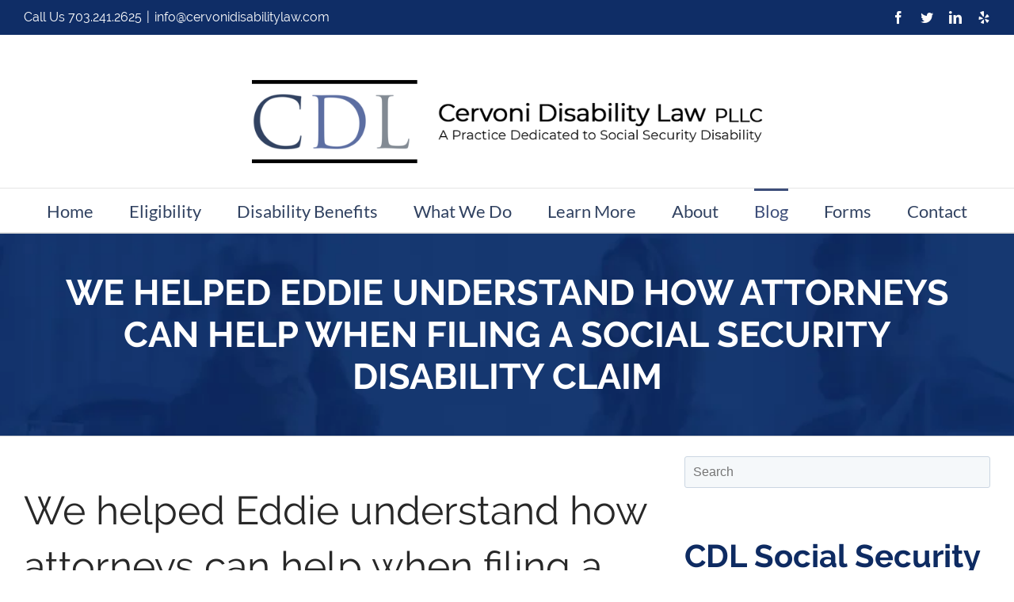

--- FILE ---
content_type: text/html; charset=UTF-8
request_url: https://info.cervonidisabilitylaw.com/blog/helped-eddie-understand-how-attorneys-can-help-when-filing-a-social-security-disability-claim
body_size: 10822
content:
<!doctype html><!--[if lt IE 7]> <html class="no-js lt-ie9 lt-ie8 lt-ie7" lang="en-us" > <![endif]--><!--[if IE 7]>    <html class="no-js lt-ie9 lt-ie8" lang="en-us" >        <![endif]--><!--[if IE 8]>    <html class="no-js lt-ie9" lang="en-us" >               <![endif]--><!--[if gt IE 8]><!--><html class="no-js" lang="en-us"><!--<![endif]--><head>
    <meta charset="utf-8">
    <meta http-equiv="X-UA-Compatible" content="IE=edge,chrome=1">
    <meta name="author" content="Derek Cervoni">
    <meta name="description" content="We also told Eddie that if he chose us to represent him that he would have to inform the Social Security Administration who would have to approve a fee agreement on what we would charge for our services. Eddie agreed that he could use our help and we successfully assisted him in obtaining Social Security disability benefits.">
    <meta name="generator" content="HubSpot">
    <title>We helped Eddie understand how attorneys can help when filing a Social Security disability claim</title>
    <link rel="shortcut icon" href="https://info.cervonidisabilitylaw.com/hubfs/CDL-Jan2016/Images/favicon.ico">
    
<meta name="viewport" content="width=device-width, initial-scale=1">

    <script src="/hs/hsstatic/jquery-libs/static-1.4/jquery/jquery-1.11.2.js"></script>
<script>hsjQuery = window['jQuery'];</script>
    <meta property="og:description" content="We also told Eddie that if he chose us to represent him that he would have to inform the Social Security Administration who would have to approve a fee agreement on what we would charge for our services. Eddie agreed that he could use our help and we successfully assisted him in obtaining Social Security disability benefits.">
    <meta property="og:title" content="We helped Eddie understand how attorneys can help when filing a Social Security disability claim">
    <meta name="twitter:description" content="We also told Eddie that if he chose us to represent him that he would have to inform the Social Security Administration who would have to approve a fee agreement on what we would charge for our services. Eddie agreed that he could use our help and we successfully assisted him in obtaining Social Security disability benefits.">
    <meta name="twitter:title" content="We helped Eddie understand how attorneys can help when filing a Social Security disability claim">

    

    
  <script id="hs-search-input__valid-content-types" type="application/json">
    [
      
        "SITE_PAGE",
      
        "LANDING_PAGE",
      
        "BLOG_POST",
      
        "LISTING_PAGE",
      
        "KNOWLEDGE_ARTICLE",
      
        "HS_CASE_STUDY"
      
    ]
  </script>

    <style>
a.cta_button{-moz-box-sizing:content-box !important;-webkit-box-sizing:content-box !important;box-sizing:content-box !important;vertical-align:middle}.hs-breadcrumb-menu{list-style-type:none;margin:0px 0px 0px 0px;padding:0px 0px 0px 0px}.hs-breadcrumb-menu-item{float:left;padding:10px 0px 10px 10px}.hs-breadcrumb-menu-divider:before{content:'›';padding-left:10px}.hs-featured-image-link{border:0}.hs-featured-image{float:right;margin:0 0 20px 20px;max-width:50%}@media (max-width: 568px){.hs-featured-image{float:none;margin:0;width:100%;max-width:100%}}.hs-screen-reader-text{clip:rect(1px, 1px, 1px, 1px);height:1px;overflow:hidden;position:absolute !important;width:1px}
</style>

<link rel="stylesheet" href="/hs/hsstatic/BlogSocialSharingSupport/static-1.258/bundles/project.css">
<link rel="stylesheet" href="https://7052064.fs1.hubspotusercontent-na1.net/hubfs/7052064/hub_generated/module_assets/1/-2712622/1766173965948/module_search_input.min.css">
<link rel="stylesheet" href="/hs/hsstatic/AsyncSupport/static-1.501/sass/rss_post_listing.css">
    

    
<!--  Added by GoogleAnalytics integration -->
<script>
var _hsp = window._hsp = window._hsp || [];
_hsp.push(['addPrivacyConsentListener', function(consent) { if (consent.allowed || (consent.categories && consent.categories.analytics)) {
  (function(i,s,o,g,r,a,m){i['GoogleAnalyticsObject']=r;i[r]=i[r]||function(){
  (i[r].q=i[r].q||[]).push(arguments)},i[r].l=1*new Date();a=s.createElement(o),
  m=s.getElementsByTagName(o)[0];a.async=1;a.src=g;m.parentNode.insertBefore(a,m)
})(window,document,'script','//www.google-analytics.com/analytics.js','ga');
  ga('create','UA-57516640-1','auto');
  ga('send','pageview');
}}]);
</script>

<!-- /Added by GoogleAnalytics integration -->



<link rel="amphtml" href="https://info.cervonidisabilitylaw.com/blog/helped-eddie-understand-how-attorneys-can-help-when-filing-a-social-security-disability-claim?hs_amp=true">

<meta property="og:image" content="https://info.cervonidisabilitylaw.com/hubfs/physician-visiting-patient.jpg">
<meta property="og:image:width" content="900">
<meta property="og:image:height" content="600">
<meta property="og:image:alt" content="physician-visiting-patient">
<meta name="twitter:image" content="https://info.cervonidisabilitylaw.com/hubfs/physician-visiting-patient.jpg">
<meta name="twitter:image:alt" content="physician-visiting-patient">

<meta property="og:url" content="https://info.cervonidisabilitylaw.com/blog/helped-eddie-understand-how-attorneys-can-help-when-filing-a-social-security-disability-claim">
<meta name="twitter:card" content="summary_large_image">

<link rel="canonical" href="https://info.cervonidisabilitylaw.com/blog/helped-eddie-understand-how-attorneys-can-help-when-filing-a-social-security-disability-claim">
<!-- Global site tag (gtag.js) - Google Ads: 937418437 -->
<script async src="https://www.googletagmanager.com/gtag/js?id=AW-937418437"></script>
<script>
  window.dataLayer = window.dataLayer || [];
  function gtag(){dataLayer.push(arguments);}
  gtag('js', new Date());

  gtag('config', 'AW-937418437');
</script>


<meta property="og:type" content="article">
<link rel="alternate" type="application/rss+xml" href="https://info.cervonidisabilitylaw.com/blog/rss.xml">
<meta name="twitter:domain" content="info.cervonidisabilitylaw.com">
<meta name="twitter:site" content="@derekcervoni">
<script src="//platform.linkedin.com/in.js" type="text/javascript">
    lang: en_US
</script>

<meta http-equiv="content-language" content="en-us">
<link rel="stylesheet" href="//7052064.fs1.hubspotusercontent-na1.net/hubfs/7052064/hub_generated/template_assets/DEFAULT_ASSET/1766173834078/template_layout.min.css">


<link rel="stylesheet" href="https://info.cervonidisabilitylaw.com/hubfs/hub_generated/template_assets/1/28798650405/1740630411039/template_CervoniDisabilityLaw_April2020-style.min.css">




</head>
<body class="blog   hs-content-id-6232181511 hs-blog-post hs-blog-id-3787109133" style="">
    <div class="header-container-wrapper">
    <div class="header-container container-fluid">

<div class="row-fluid-wrapper row-depth-1 row-number-1 ">
<div class="row-fluid ">
<div class="span12 widget-span widget-type-global_group " style="" data-widget-type="global_group" data-x="0" data-w="12">
<div class="" data-global-widget-path="generated_global_groups/28798690070.html"><div class="row-fluid-wrapper row-depth-1 row-number-1 ">
<div class="row-fluid ">
<div class="span12 widget-span widget-type-cell main-header-outer" style="" data-widget-type="cell" data-x="0" data-w="12">

<div class="row-fluid-wrapper row-depth-1 row-number-2 ">
<div class="row-fluid ">
<div class="span12 widget-span widget-type-cell header-top" style="" data-widget-type="cell" data-x="0" data-w="12">

<div class="row-fluid-wrapper row-depth-1 row-number-3 ">
<div class="row-fluid ">
<div class="span12 widget-span widget-type-custom_widget " style="" data-widget-type="custom_widget" data-x="0" data-w="12">
<div id="hs_cos_wrapper_module_15878347309191008" class="hs_cos_wrapper hs_cos_wrapper_widget hs_cos_wrapper_type_module" style="" data-hs-cos-general-type="widget" data-hs-cos-type="module"><div class="fusion-secondary-header">
  <div class="page-center">
    <div class="clearfix">
      <div class="fusion-alignleft">
        <div class="fusion-contact-info">
          <span class="fusion-contact-info-phone-number">Call Us <a href="tel:7032412625">703.241.2625</a></span>
          <span class="fusion-header-separator">|</span>
          <span class="fusion-contact-info-email-address"><a href="mailto:info@cervonidisabilitylaw.com">info@cervonidisabilitylaw.com</a>
          </span>
        </div>
      </div>
      <div class="fusion-alignright">
        <div class="fusion-social-links-header">
          <div class="fusion-social-networks">
            <div class="fusion-social-networks-wrapper">
              <a class="fusion-social-network-icon fusion-tooltip fusion-facebook fusion-icon-facebook" style="" href="https://www.facebook.com/cervonidisability" target="_blank" rel="noopener noreferrer" data-placement="right" data-title="Facebook" data-toggle="tooltip" title="" data-original-title="Facebook"><span class="screen-reader-text">Facebook</span></a>
              <a class="fusion-social-network-icon fusion-tooltip fusion-twitter fusion-icon-twitter" style="" href="https://twitter.com/derekcervoni" target="_blank" rel="noopener noreferrer" data-placement="right" data-title="Twitter" data-toggle="tooltip" title="" data-original-title="Twitter"><span class="screen-reader-text">Twitter</span></a>
              <a class="fusion-social-network-icon fusion-tooltip fusion-linkedin fusion-icon-linkedin" style="" href="https://www.linkedin.com/in/derekcervoni" target="_blank" rel="noopener noreferrer" data-placement="right" data-title="LinkedIn" data-toggle="tooltip" title="" data-original-title="LinkedIn"><span class="screen-reader-text">LinkedIn</span></a>
              <a class="fusion-social-network-icon fusion-tooltip fusion-yelp fusion-icon-yelp" style="" href="https://www.yelp.com/biz/cervoni-disability-law-falls-church" target="_blank" rel="noopener noreferrer" data-placement="right" data-title="Yelp" data-toggle="tooltip" title="" data-original-title="Yelp"><span class="screen-reader-text">Yelp</span></a>
            </div>
          </div>
        </div>
      </div>
    </div>
  </div>
</div></div>

</div><!--end widget-span -->
</div><!--end row-->
</div><!--end row-wrapper -->

</div><!--end widget-span -->
</div><!--end row-->
</div><!--end row-wrapper -->

<div class="row-fluid-wrapper row-depth-1 row-number-4 ">
<div class="row-fluid ">
<div class="span12 widget-span widget-type-cell header-bottom" style="" data-widget-type="cell" data-x="0" data-w="12">

<div class="row-fluid-wrapper row-depth-1 row-number-5 ">
<div class="row-fluid ">
<div class="span12 widget-span widget-type-custom_widget main-logo desktop-logo" style="" data-widget-type="custom_widget" data-x="0" data-w="12">
<div id="hs_cos_wrapper_module_151811932754921" class="hs_cos_wrapper hs_cos_wrapper_widget hs_cos_wrapper_type_module widget-type-logo" style="" data-hs-cos-general-type="widget" data-hs-cos-type="module">
  






















  
  <span id="hs_cos_wrapper_module_151811932754921_hs_logo_widget" class="hs_cos_wrapper hs_cos_wrapper_widget hs_cos_wrapper_type_logo" style="" data-hs-cos-general-type="widget" data-hs-cos-type="logo"><a href="https://www.cervonidisabilitylaw.com/" id="hs-link-module_151811932754921_hs_logo_widget" style="border-width:0px;border:0px;"><img src="https://info.cervonidisabilitylaw.com/hs-fs/hubfs/CervoniDisabilityLaw_April2020/All_Images/cervoni-disability-law-logo-revised.png?width=799&amp;height=130&amp;name=cervoni-disability-law-logo-revised.png" class="hs-image-widget " height="130" style="height: auto;width:799px;border-width:0px;border:0px;" width="799" alt="cervoni disability law" title="cervoni disability law" srcset="https://info.cervonidisabilitylaw.com/hs-fs/hubfs/CervoniDisabilityLaw_April2020/All_Images/cervoni-disability-law-logo-revised.png?width=400&amp;height=65&amp;name=cervoni-disability-law-logo-revised.png 400w, https://info.cervonidisabilitylaw.com/hs-fs/hubfs/CervoniDisabilityLaw_April2020/All_Images/cervoni-disability-law-logo-revised.png?width=799&amp;height=130&amp;name=cervoni-disability-law-logo-revised.png 799w, https://info.cervonidisabilitylaw.com/hs-fs/hubfs/CervoniDisabilityLaw_April2020/All_Images/cervoni-disability-law-logo-revised.png?width=1199&amp;height=195&amp;name=cervoni-disability-law-logo-revised.png 1199w, https://info.cervonidisabilitylaw.com/hs-fs/hubfs/CervoniDisabilityLaw_April2020/All_Images/cervoni-disability-law-logo-revised.png?width=1598&amp;height=260&amp;name=cervoni-disability-law-logo-revised.png 1598w, https://info.cervonidisabilitylaw.com/hs-fs/hubfs/CervoniDisabilityLaw_April2020/All_Images/cervoni-disability-law-logo-revised.png?width=1998&amp;height=325&amp;name=cervoni-disability-law-logo-revised.png 1998w, https://info.cervonidisabilitylaw.com/hs-fs/hubfs/CervoniDisabilityLaw_April2020/All_Images/cervoni-disability-law-logo-revised.png?width=2397&amp;height=390&amp;name=cervoni-disability-law-logo-revised.png 2397w" sizes="(max-width: 799px) 100vw, 799px"></a></span>
</div>

</div><!--end widget-span -->
</div><!--end row-->
</div><!--end row-wrapper -->

<div class="row-fluid-wrapper row-depth-1 row-number-6 ">
<div class="row-fluid ">
<div class="span12 widget-span widget-type-custom_widget main-logo mobile-logo" style="" data-widget-type="custom_widget" data-x="0" data-w="12">
<div id="hs_cos_wrapper_module_158787864650845" class="hs_cos_wrapper hs_cos_wrapper_widget hs_cos_wrapper_type_module widget-type-logo" style="" data-hs-cos-general-type="widget" data-hs-cos-type="module">
  






















  
  <span id="hs_cos_wrapper_module_158787864650845_hs_logo_widget" class="hs_cos_wrapper hs_cos_wrapper_widget hs_cos_wrapper_type_logo" style="" data-hs-cos-general-type="widget" data-hs-cos-type="logo"><a href="https://www.cervonidisabilitylaw.com/" id="hs-link-module_158787864650845_hs_logo_widget" style="border-width:0px;border:0px;"><img src="https://info.cervonidisabilitylaw.com/hs-fs/hubfs/CervoniDisabilityLaw_April2020/All_Images/cervoni-disability-law-pllc-logo-mobile.png?width=1179&amp;height=506&amp;name=cervoni-disability-law-pllc-logo-mobile.png" class="hs-image-widget " height="506" style="height: auto;width:1179px;border-width:0px;border:0px;" width="1179" alt="Cervoni disability law pllc" title="Cervoni disability law pllc" srcset="https://info.cervonidisabilitylaw.com/hs-fs/hubfs/CervoniDisabilityLaw_April2020/All_Images/cervoni-disability-law-pllc-logo-mobile.png?width=590&amp;height=253&amp;name=cervoni-disability-law-pllc-logo-mobile.png 590w, https://info.cervonidisabilitylaw.com/hs-fs/hubfs/CervoniDisabilityLaw_April2020/All_Images/cervoni-disability-law-pllc-logo-mobile.png?width=1179&amp;height=506&amp;name=cervoni-disability-law-pllc-logo-mobile.png 1179w, https://info.cervonidisabilitylaw.com/hs-fs/hubfs/CervoniDisabilityLaw_April2020/All_Images/cervoni-disability-law-pllc-logo-mobile.png?width=1769&amp;height=759&amp;name=cervoni-disability-law-pllc-logo-mobile.png 1769w, https://info.cervonidisabilitylaw.com/hs-fs/hubfs/CervoniDisabilityLaw_April2020/All_Images/cervoni-disability-law-pllc-logo-mobile.png?width=2358&amp;height=1012&amp;name=cervoni-disability-law-pllc-logo-mobile.png 2358w, https://info.cervonidisabilitylaw.com/hs-fs/hubfs/CervoniDisabilityLaw_April2020/All_Images/cervoni-disability-law-pllc-logo-mobile.png?width=2948&amp;height=1265&amp;name=cervoni-disability-law-pllc-logo-mobile.png 2948w, https://info.cervonidisabilitylaw.com/hs-fs/hubfs/CervoniDisabilityLaw_April2020/All_Images/cervoni-disability-law-pllc-logo-mobile.png?width=3537&amp;height=1518&amp;name=cervoni-disability-law-pllc-logo-mobile.png 3537w" sizes="(max-width: 1179px) 100vw, 1179px"></a></span>
</div>

</div><!--end widget-span -->
</div><!--end row-->
</div><!--end row-wrapper -->

<div class="row-fluid-wrapper row-depth-1 row-number-7 ">
<div class="row-fluid ">
<div class="span12 widget-span widget-type-cell menu-section" style="" data-widget-type="cell" data-x="0" data-w="12">

<div class="row-fluid-wrapper row-depth-1 row-number-8 ">
<div class="row-fluid ">
<div class="span12 widget-span widget-type-cell page-center" style="" data-widget-type="cell" data-x="0" data-w="12">

<div class="row-fluid-wrapper row-depth-2 row-number-1 ">
<div class="row-fluid ">
<div class="span12 widget-span widget-type-custom_widget custom-menu-primary" style="" data-widget-type="custom_widget" data-x="0" data-w="12">
<div id="hs_cos_wrapper_module_151811933987828" class="hs_cos_wrapper hs_cos_wrapper_widget hs_cos_wrapper_type_module widget-type-menu" style="" data-hs-cos-general-type="widget" data-hs-cos-type="module">
<span id="hs_cos_wrapper_module_151811933987828_" class="hs_cos_wrapper hs_cos_wrapper_widget hs_cos_wrapper_type_menu" style="" data-hs-cos-general-type="widget" data-hs-cos-type="menu"><div id="hs_menu_wrapper_module_151811933987828_" class="hs-menu-wrapper active-branch flyouts hs-menu-flow-horizontal" role="navigation" data-sitemap-name="default" data-menu-id="28798691060" aria-label="Navigation Menu">
 <ul role="menu" class="active-branch">
  <li class="hs-menu-item hs-menu-depth-1" role="none"><a href="https://www.cervonidisabilitylaw.com/" role="menuitem">Home</a></li>
  <li class="hs-menu-item hs-menu-depth-1" role="none"><a href="https://www.cervonidisabilitylaw.com/eligibility/" role="menuitem">Eligibility</a></li>
  <li class="hs-menu-item hs-menu-depth-1" role="none"><a href="https://www.cervonidisabilitylaw.com/social-security-disability-benefits/" role="menuitem">Disability Benefits</a></li>
  <li class="hs-menu-item hs-menu-depth-1" role="none"><a href="https://www.cervonidisabilitylaw.com/what-we-do/" role="menuitem">What We Do</a></li>
  <li class="hs-menu-item hs-menu-depth-1" role="none"><a href="https://www.cervonidisabilitylaw.com/learn-more/" role="menuitem">Learn More</a></li>
  <li class="hs-menu-item hs-menu-depth-1 hs-item-has-children" role="none"><a href="https://www.cervonidisabilitylaw.com/about/" aria-haspopup="true" aria-expanded="false" role="menuitem">About</a>
   <ul role="menu" class="hs-menu-children-wrapper">
    <li class="hs-menu-item hs-menu-depth-2" role="none"><a href="https://www.cervonidisabilitylaw.com/about/testimonials/" role="menuitem">Testimonials</a></li>
   </ul></li>
  <li class="hs-menu-item hs-menu-depth-1 active active-branch" role="none"><a href="https://info.cervonidisabilitylaw.com/blog" role="menuitem">Blog</a></li>
  <li class="hs-menu-item hs-menu-depth-1" role="none"><a href="https://www.cervonidisabilitylaw.com/forms/" role="menuitem">Forms </a></li>
  <li class="hs-menu-item hs-menu-depth-1" role="none"><a href="https://www.cervonidisabilitylaw.com/contact/" role="menuitem">Contact</a></li>
 </ul>
</div></span></div>

</div><!--end widget-span -->
</div><!--end row-->
</div><!--end row-wrapper -->

<div class="row-fluid-wrapper row-depth-2 row-number-2 ">
<div class="row-fluid ">
<div class="header-searches">
<div class="span12 widget-span widget-type-custom_widget " style="" data-widget-type="custom_widget" data-x="0" data-w="12">
<div id="hs_cos_wrapper_module_1587833612847705" class="hs_cos_wrapper hs_cos_wrapper_widget hs_cos_wrapper_type_module" style="" data-hs-cos-general-type="widget" data-hs-cos-type="module"><div class="header-search">
  <div class="fusion-mobile-menu-search">
    <form role="search" class="searchform fusion-search-form fusion-live-search" method="get" action="https://www.cervonidisabilitylaw.com/">
      <div class="fusion-search-form-content">
        <div class="fusion-search-field search-field"> 
          <label>
            <span class="screen-reader-text">Search for:</span> 
            <input type="search" value="" name="s" class="s" placeholder="Search ..." required aria-required="true" aria-label="Search ..."> 
          </label>
        </div>
        <div class="fusion-search-button search-button"> 
          <input type="submit" class="fusion-search-submit searchsubmit" value="">
        </div>
      </div>
    </form>
  </div>
</div></div>

</div><!--end widget-span -->
                  </div>
</div><!--end row-->
</div><!--end row-wrapper -->

</div><!--end widget-span -->
</div><!--end row-->
</div><!--end row-wrapper -->

</div><!--end widget-span -->
</div><!--end row-->
</div><!--end row-wrapper -->

</div><!--end widget-span -->
</div><!--end row-->
</div><!--end row-wrapper -->

</div><!--end widget-span -->
</div><!--end row-->
</div><!--end row-wrapper -->
</div>
</div><!--end widget-span -->
</div><!--end row-->
</div><!--end row-wrapper -->

    </div><!--end header -->
</div><!--end header wrapper -->

<div class="body-container-wrapper">
    <div class="body-container container-fluid">

<div class="row-fluid-wrapper row-depth-1 row-number-1 ">
<div class="row-fluid ">
<div class="span12 widget-span widget-type-custom_widget " style="" data-widget-type="custom_widget" data-x="0" data-w="12">
<div id="hs_cos_wrapper_module_1587882826114209" class="hs_cos_wrapper hs_cos_wrapper_widget hs_cos_wrapper_type_module" style="" data-hs-cos-general-type="widget" data-hs-cos-type="module"><div class="hero-section-wrapper" style="background-image:url('https://info.cervonidisabilitylaw.com/hubfs/CervoniDisabilityLaw_April2020/All_Images/cervoni-disability-law-page-title-img.jpg')">
  <div class="hero-section">
    <div class="hero-section-title">
      <div class="hero-section-title-wrapper">
        <div class="hero-section-title-captions">
          <h1>
            
            We helped Eddie understand how attorneys can help when filing a Social Security disability claim
            

          </h1>
        </div>
      </div>
    </div>
  </div>
</div></div>

</div><!--end widget-span -->
</div><!--end row-->
</div><!--end row-wrapper -->

<div class="row-fluid-wrapper row-depth-1 row-number-2 ">
<div class="row-fluid ">
<div class="span12 widget-span widget-type-cell page-center content-wrapper" style="" data-widget-type="cell" data-x="0" data-w="12">

<div class="row-fluid-wrapper row-depth-1 row-number-3 ">
<div class="row-fluid ">
<div class="span8 widget-span widget-type-cell blog-content" style="" data-widget-type="cell" data-x="0" data-w="8">

<div class="row-fluid-wrapper row-depth-1 row-number-4 ">
<div class="row-fluid ">
<div class="span12 widget-span widget-type-custom_widget " style="" data-widget-type="custom_widget" data-x="0" data-w="12">
<div id="hs_cos_wrapper_module_1587883860786444" class="hs_cos_wrapper hs_cos_wrapper_widget hs_cos_wrapper_type_module widget-type-blog_content" style="" data-hs-cos-general-type="widget" data-hs-cos-type="module">
    <div class="blog-section">
<div class="blog-post-wrapper cell-wrapper">
<div class="blog-section">
<div class="blog-post-wrapper cell-wrapper">
<div class="section post-header">
<h1><span id="hs_cos_wrapper_name" class="hs_cos_wrapper hs_cos_wrapper_meta_field hs_cos_wrapper_type_text" style="" data-hs-cos-general-type="meta_field" data-hs-cos-type="text">We helped Eddie understand how attorneys can help when filing a Social Security disability claim</span></h1>
<div id="hubspot-author_data" class="hubspot-editable" data-hubspot-form-id="author_data" data-hubspot-name="Blog Author">
<span class="hs-author-label">Posted by</span>
<a class="author-link" href="https://info.cervonidisabilitylaw.com/blog/author/derek-cervoni">Derek Cervoni</a> on Sep 26, 2018 2:00:04 PM
</div>
</div>
<span id="hs_cos_wrapper_blog_social_sharing" class="hs_cos_wrapper hs_cos_wrapper_widget hs_cos_wrapper_type_blog_social_sharing" style="" data-hs-cos-general-type="widget" data-hs-cos-type="blog_social_sharing">
<div class="hs-blog-social-share">
<ul class="hs-blog-social-share-list">
<li class="hs-blog-social-share-item hs-blog-social-share-item-twitter">
<!-- Twitter social share -->
<a href="https://twitter.com/share" class="twitter-share-button" data-lang="en" data-url="https://info.cervonidisabilitylaw.com/blog/helped-eddie-understand-how-attorneys-can-help-when-filing-a-social-security-disability-claim" data-size="medium" data-text="We helped Eddie understand how attorneys can help when filing a Social Security disability claim">Tweet</a>
</li>
<li class="hs-blog-social-share-item hs-blog-social-share-item-linkedin">
<!-- LinkedIn social share -->
<script type="IN/Share" data-url="https://info.cervonidisabilitylaw.com/blog/helped-eddie-understand-how-attorneys-can-help-when-filing-a-social-security-disability-claim" data-showzero="true" data-counter="right"></script>
</li>
<li class="hs-blog-social-share-item hs-blog-social-share-item-facebook">
<!-- Facebook share -->
<div class="fb-share-button" data-href="https://info.cervonidisabilitylaw.com/blog/helped-eddie-understand-how-attorneys-can-help-when-filing-a-social-security-disability-claim" data-layout="button_count"></div>
</li>
</ul>
</div>
</span>
<div class="section post-body">
<div class="hs-featured-image-wrapper">
<img src="https://info.cervonidisabilitylaw.com/hubfs/physician-visiting-patient.jpg" class="hs-featured-image" alt="We helped Eddie understand how attorneys can help when filing a Social Security disability claim">
</div>
<span id="hs_cos_wrapper_post_body" class="hs_cos_wrapper hs_cos_wrapper_meta_field hs_cos_wrapper_type_rich_text" style="" data-hs-cos-general-type="meta_field" data-hs-cos-type="rich_text"><p><strong><img src="https://info.cervonidisabilitylaw.com/hs-fs/hubfs/physician-visiting-patient.jpg?width=900&amp;name=physician-visiting-patient.jpg" alt="physician-visiting-patient" style="width: 900px;" width="900" srcset="https://info.cervonidisabilitylaw.com/hs-fs/hubfs/physician-visiting-patient.jpg?width=450&amp;name=physician-visiting-patient.jpg 450w, https://info.cervonidisabilitylaw.com/hs-fs/hubfs/physician-visiting-patient.jpg?width=900&amp;name=physician-visiting-patient.jpg 900w, https://info.cervonidisabilitylaw.com/hs-fs/hubfs/physician-visiting-patient.jpg?width=1350&amp;name=physician-visiting-patient.jpg 1350w, https://info.cervonidisabilitylaw.com/hs-fs/hubfs/physician-visiting-patient.jpg?width=1800&amp;name=physician-visiting-patient.jpg 1800w, https://info.cervonidisabilitylaw.com/hs-fs/hubfs/physician-visiting-patient.jpg?width=2250&amp;name=physician-visiting-patient.jpg 2250w, https://info.cervonidisabilitylaw.com/hs-fs/hubfs/physician-visiting-patient.jpg?width=2700&amp;name=physician-visiting-patient.jpg 2700w" sizes="(max-width: 900px) 100vw, 900px"><br></strong></p>
<p><em><strong>Disclaimer: </strong>This story is based on a real case. The names and identifying details have been changed to protect the privacy of individuals involved. Information presented here is general in nature and should not be construed as formal legal advice or as the formation of a lawyer/client relationship. Cases differ and past performance does not guarantee future results.</em></p>
<p>While he was recuperating in the hospital after a severe car accident, Eddie’s cousin Rafael told him that he should call an attorney to get assistance with filing a claim for Social Security disability benefits. Eddie wasn’t sure why, because he didn’t have money for a lawyer and he had read somewhere that he could go online to complete the process. His cousin insisted that in his condition he would need assistance with the paperwork and that he should call Cervoni Disability Law to find out how they could help.</p>
<p><!--more--></p>
<p><strong>We told Eddie that we could help by:</strong></p>
<ul>
<li>Helping him collect and organize his work information and medical records,</li>
<li>Going with him to a hearing on his SSDI application,</li>
<li>Requesting initial claims, reconsiderations, hearings, or Appeals Council reviews,</li>
<li>Preparing him or his witnesses for hearings and questioning other witnesses.</li>
</ul>
<p>We also told Eddie that if he chose us to represent him that he would have to inform the Social Security Administration who would have to approve a fee agreement on what we would charge for our services. Eddie agreed that he could use our help and we successfully assisted him in obtaining Social Security disability benefits.</p>
<p>If you have a friend, relative or client who needs help with the Social Security Disability application and/or the appeals process, call Cervoni Disability Law PLLC for a free consultation.</p>
<p>We work exclusively on <strong>Social Security Disability</strong> Claims. Call 703-241-2625 or email us at <a href="mailto:info@cervonidisabilitylaw.com">info@cervonidisabilitylaw.com</a>. Visit our website at <a href="http://www.cervonidisabilitylaw.com">www.cervonidisabilitylaw.com</a> or follow us on Facebook, Twitter, Google Plus and LinkedIn.</p>
<br>
<p style="text-align: center;"><!--HubSpot Call-to-Action Code --><span class="hs-cta-wrapper" id="hs-cta-wrapper-a22577bf-ff35-4dc5-bad3-b31a093efe02"><span class="hs-cta-node hs-cta-a22577bf-ff35-4dc5-bad3-b31a093efe02" id="hs-cta-a22577bf-ff35-4dc5-bad3-b31a093efe02"><!--[if lte IE 8]><div id="hs-cta-ie-element"></div><![endif]--><a href="https://cta-redirect.hubspot.com/cta/redirect/1952055/a22577bf-ff35-4dc5-bad3-b31a093efe02" target="_blank" rel="noopener"><img class="hs-cta-img" id="hs-cta-img-a22577bf-ff35-4dc5-bad3-b31a093efe02" style="border-width:0px;" src="https://no-cache.hubspot.com/cta/default/1952055/a22577bf-ff35-4dc5-bad3-b31a093efe02.png" alt="Get the Beginner's Road Map to SSDI"></a></span><script charset="utf-8" src="/hs/cta/cta/current.js"></script><script type="text/javascript"> hbspt.cta._relativeUrls=true;hbspt.cta.load(1952055, 'a22577bf-ff35-4dc5-bad3-b31a093efe02', {"useNewLoader":"true","region":"na1"}); </script></span><!-- end HubSpot Call-to-Action Code --></p></span>
</div>
<p id="hubspot-topic_data"> Topics:
<a class="topic-link" href="https://info.cervonidisabilitylaw.com/blog/topic/ssdi-case-scenario">SSDI Case Scenario</a>,
<a class="topic-link" href="https://info.cervonidisabilitylaw.com/blog/topic/social-security-disability-case">Social Security Disability Case</a>,
<a class="topic-link" href="https://info.cervonidisabilitylaw.com/blog/topic/disability-benefits">Disability Benefits</a>,
<a class="topic-link" href="https://info.cervonidisabilitylaw.com/blog/topic/disability-determination">Disability Determination</a>,
<a class="topic-link" href="https://info.cervonidisabilitylaw.com/blog/topic/ssdi-benefits">SSDI benefits</a>,
<a class="topic-link" href="https://info.cervonidisabilitylaw.com/blog/topic/social-security-disability">social security disability</a>,
<a class="topic-link" href="https://info.cervonidisabilitylaw.com/blog/topic/social-security-disabled-widow">Social Security Disabled Widow</a>
</p>
</div>
</div>
<!-- Optional: Blog Author Bio Box -->
</div>
</div>
</div>

</div><!--end widget-span -->
</div><!--end row-->
</div><!--end row-wrapper -->

<div class="row-fluid-wrapper row-depth-1 row-number-5 ">
<div class="row-fluid ">

</div><!--end row-->
</div><!--end row-wrapper -->

</div><!--end widget-span -->
<div class="span4 widget-span widget-type-cell blog-sidebar" style="" data-widget-type="cell" data-x="8" data-w="4">

<div class="row-fluid-wrapper row-depth-1 row-number-6 ">
<div class="row-fluid ">
<div class="span12 widget-span widget-type-custom_widget " style="" data-widget-type="custom_widget" data-x="0" data-w="12">
<div id="hs_cos_wrapper_module_1587885043898790" class="hs_cos_wrapper hs_cos_wrapper_widget hs_cos_wrapper_type_module" style="" data-hs-cos-general-type="widget" data-hs-cos-type="module">




  








<div class="hs-search-field">

    <div class="hs-search-field__bar">
      <form data-hs-do-not-collect="true" action="/hs-search-results">
        
        <input type="text" class="hs-search-field__input" name="term" autocomplete="off" aria-label="Search" placeholder="Search">

        
          
            <input type="hidden" name="type" value="SITE_PAGE">
          
        
          
        
          
            <input type="hidden" name="type" value="BLOG_POST">
          
        
          
        
          
        
          
        

        
      </form>
    </div>
    <ul class="hs-search-field__suggestions"></ul>
</div></div>

</div><!--end widget-span -->
</div><!--end row-->
</div><!--end row-wrapper -->

<div class="row-fluid-wrapper row-depth-1 row-number-7 ">
<div class="row-fluid ">
<div class="span12 widget-span widget-type-custom_widget " style="" data-widget-type="custom_widget" data-x="0" data-w="12">
<div id="hs_cos_wrapper_module_159231805487026" class="hs_cos_wrapper hs_cos_wrapper_widget hs_cos_wrapper_type_module widget-type-rich_text" style="" data-hs-cos-general-type="widget" data-hs-cos-type="module"><span id="hs_cos_wrapper_module_159231805487026_" class="hs_cos_wrapper hs_cos_wrapper_widget hs_cos_wrapper_type_rich_text" style="" data-hs-cos-general-type="widget" data-hs-cos-type="rich_text"><h2>CDL Social Security Disability Law Blog</h2>
<h2 style="text-align: center; font-color: black; font-size: smaller;"><strong>News and Stories Related to Social Security Disability Insurance (SSDI) Process, Claims, Denials, and Appeals</strong></h2></span></div>

</div><!--end widget-span -->
</div><!--end row-->
</div><!--end row-wrapper -->

<div class="row-fluid-wrapper row-depth-1 row-number-8 ">
<div class="row-fluid ">
<div class="span12 widget-span widget-type-custom_widget " style="" data-widget-type="custom_widget" data-x="0" data-w="12">
<div id="hs_cos_wrapper_module_1523032048436323" class="hs_cos_wrapper hs_cos_wrapper_widget hs_cos_wrapper_type_module widget-type-blog_subscribe" style="" data-hs-cos-general-type="widget" data-hs-cos-type="module">


<span id="hs_cos_wrapper_module_1523032048436323_blog_subscribe" class="hs_cos_wrapper hs_cos_wrapper_widget hs_cos_wrapper_type_blog_subscribe" style="" data-hs-cos-general-type="widget" data-hs-cos-type="blog_subscribe"><h3 id="hs_cos_wrapper_module_1523032048436323_blog_subscribe_title" class="hs_cos_wrapper form-title" data-hs-cos-general-type="widget_field" data-hs-cos-type="text">Subscribe for Email Updates</h3>

<div id="hs_form_target_module_1523032048436323_blog_subscribe_3552"></div>



</span></div>

</div><!--end widget-span -->
</div><!--end row-->
</div><!--end row-wrapper -->

<div class="row-fluid-wrapper row-depth-1 row-number-9 ">
<div class="row-fluid ">
<div class="span12 widget-span widget-type-custom_widget " style="" data-widget-type="custom_widget" data-x="0" data-w="12">
<div id="hs_cos_wrapper_module_1523032037008319" class="hs_cos_wrapper hs_cos_wrapper_widget hs_cos_wrapper_type_module widget-type-post_listing" style="" data-hs-cos-general-type="widget" data-hs-cos-type="module">
  


<span id="hs_cos_wrapper_module_1523032037008319_" class="hs_cos_wrapper hs_cos_wrapper_widget hs_cos_wrapper_type_post_listing" style="" data-hs-cos-general-type="widget" data-hs-cos-type="post_listing"><div class="block">
  <h3>Recent Posts</h3>
  <div class="widget-module">
    <ul class="hs-hash-167270992-1766334353245">
    </ul>
  </div>
</div>
</span></div>

</div><!--end widget-span -->
</div><!--end row-->
</div><!--end row-wrapper -->

<div class="row-fluid-wrapper row-depth-1 row-number-10 ">
<div class="row-fluid ">
<div class="span12 widget-span widget-type-custom_widget " style="" data-widget-type="custom_widget" data-x="0" data-w="12">
<div id="hs_cos_wrapper_module_1523032024362314" class="hs_cos_wrapper hs_cos_wrapper_widget hs_cos_wrapper_type_module widget-type-post_filter" style="" data-hs-cos-general-type="widget" data-hs-cos-type="module">


  



  




<span id="hs_cos_wrapper_module_1523032024362314_" class="hs_cos_wrapper hs_cos_wrapper_widget hs_cos_wrapper_type_post_filter" style="" data-hs-cos-general-type="widget" data-hs-cos-type="post_filter"><div class="block">
  <h3>Posts by Topic</h3>
  <div class="widget-module">
    <ul>
      
        <li>
          <a href="https://info.cervonidisabilitylaw.com/blog/topic/disability-benefits">Disability Benefits <span class="filter-link-count" dir="ltr">(36)</span></a>
        </li>
      
        <li>
          <a href="https://info.cervonidisabilitylaw.com/blog/topic/ssdi-case-scenario">SSDI Case Scenario <span class="filter-link-count" dir="ltr">(34)</span></a>
        </li>
      
        <li>
          <a href="https://info.cervonidisabilitylaw.com/blog/topic/ssdi-benefits">SSDI benefits <span class="filter-link-count" dir="ltr">(33)</span></a>
        </li>
      
        <li>
          <a href="https://info.cervonidisabilitylaw.com/blog/topic/social-security-disability-case">Social Security Disability Case <span class="filter-link-count" dir="ltr">(32)</span></a>
        </li>
      
        <li>
          <a href="https://info.cervonidisabilitylaw.com/blog/topic/social-security-disability">social security disability <span class="filter-link-count" dir="ltr">(21)</span></a>
        </li>
      
        <li style="display:none;">
          <a href="https://info.cervonidisabilitylaw.com/blog/topic/disabilities">Disabilities <span class="filter-link-count" dir="ltr">(19)</span></a>
        </li>
      
        <li style="display:none;">
          <a href="https://info.cervonidisabilitylaw.com/blog/topic/disability-determination">Disability Determination <span class="filter-link-count" dir="ltr">(19)</span></a>
        </li>
      
        <li style="display:none;">
          <a href="https://info.cervonidisabilitylaw.com/blog/topic/ssdi">SSDI <span class="filter-link-count" dir="ltr">(17)</span></a>
        </li>
      
        <li style="display:none;">
          <a href="https://info.cervonidisabilitylaw.com/blog/topic/social-security">Social Security <span class="filter-link-count" dir="ltr">(7)</span></a>
        </li>
      
        <li style="display:none;">
          <a href="https://info.cervonidisabilitylaw.com/blog/topic/requirements">Requirements <span class="filter-link-count" dir="ltr">(5)</span></a>
        </li>
      
        <li style="display:none;">
          <a href="https://info.cervonidisabilitylaw.com/blog/topic/social-security-disabled-widow">Social Security Disabled Widow <span class="filter-link-count" dir="ltr">(5)</span></a>
        </li>
      
        <li style="display:none;">
          <a href="https://info.cervonidisabilitylaw.com/blog/topic/claim">Claim <span class="filter-link-count" dir="ltr">(4)</span></a>
        </li>
      
        <li style="display:none;">
          <a href="https://info.cervonidisabilitylaw.com/blog/topic/disability-determination-services">Disability Determination Services <span class="filter-link-count" dir="ltr">(4)</span></a>
        </li>
      
        <li style="display:none;">
          <a href="https://info.cervonidisabilitylaw.com/blog/topic/ssi">SSI <span class="filter-link-count" dir="ltr">(4)</span></a>
        </li>
      
        <li style="display:none;">
          <a href="https://info.cervonidisabilitylaw.com/blog/topic/process">Process <span class="filter-link-count" dir="ltr">(3)</span></a>
        </li>
      
        <li style="display:none;">
          <a href="https://info.cervonidisabilitylaw.com/blog/topic/ssdi-for-veterans">SSDI for Veterans <span class="filter-link-count" dir="ltr">(3)</span></a>
        </li>
      
        <li style="display:none;">
          <a href="https://info.cervonidisabilitylaw.com/blog/topic/disability-income-threshold">Disability Income Threshold <span class="filter-link-count" dir="ltr">(2)</span></a>
        </li>
      
        <li style="display:none;">
          <a href="https://info.cervonidisabilitylaw.com/blog/topic/disability-for-veterans">Disability for Veterans <span class="filter-link-count" dir="ltr">(2)</span></a>
        </li>
      
        <li style="display:none;">
          <a href="https://info.cervonidisabilitylaw.com/blog/topic/ssdi-after-retirement">SSDI after Retirement <span class="filter-link-count" dir="ltr">(2)</span></a>
        </li>
      
        <li style="display:none;">
          <a href="https://info.cervonidisabilitylaw.com/blog/topic/time-frame">Time Frame <span class="filter-link-count" dir="ltr">(2)</span></a>
        </li>
      
        <li style="display:none;">
          <a href="https://info.cervonidisabilitylaw.com/blog/topic/disabled-adult-child">Disabled Adult Child <span class="filter-link-count" dir="ltr">(1)</span></a>
        </li>
      
        <li style="display:none;">
          <a href="https://info.cervonidisabilitylaw.com/blog/topic/fers-benefits">FERS Benefits <span class="filter-link-count" dir="ltr">(1)</span></a>
        </li>
      
        <li style="display:none;">
          <a href="https://info.cervonidisabilitylaw.com/blog/topic/herniated-disc">Herniated Disc <span class="filter-link-count" dir="ltr">(1)</span></a>
        </li>
      
        <li style="display:none;">
          <a href="https://info.cervonidisabilitylaw.com/blog/topic/insurance">Insurance <span class="filter-link-count" dir="ltr">(1)</span></a>
        </li>
      
        <li style="display:none;">
          <a href="https://info.cervonidisabilitylaw.com/blog/topic/ms">MS <span class="filter-link-count" dir="ltr">(1)</span></a>
        </li>
      
        <li style="display:none;">
          <a href="https://info.cervonidisabilitylaw.com/blog/topic/multiple-sclerosis">Multiple Sclerosis <span class="filter-link-count" dir="ltr">(1)</span></a>
        </li>
      
        <li style="display:none;">
          <a href="https://info.cervonidisabilitylaw.com/blog/topic/representative-payee">Representative Payee <span class="filter-link-count" dir="ltr">(1)</span></a>
        </li>
      
        <li style="display:none;">
          <a href="https://info.cervonidisabilitylaw.com/blog/topic/visual-impairments">Visual Impairments <span class="filter-link-count" dir="ltr">(1)</span></a>
        </li>
      
        <li style="display:none;">
          <a href="https://info.cervonidisabilitylaw.com/blog/topic/windfall-elimination-provision">Windfall Elimination Provision <span class="filter-link-count" dir="ltr">(1)</span></a>
        </li>
      
        <li style="display:none;">
          <a href="https://info.cervonidisabilitylaw.com/blog/topic/medicare">medicare <span class="filter-link-count" dir="ltr">(1)</span></a>
        </li>
      
    </ul>
    
      <a class="filter-expand-link" href="#">See all</a>
    
  </div>
</div>
</span></div>

</div><!--end widget-span -->
</div><!--end row-->
</div><!--end row-wrapper -->

<div class="row-fluid-wrapper row-depth-1 row-number-11 ">
<div class="row-fluid ">
<div class="span12 widget-span widget-type-custom_widget " style="" data-widget-type="custom_widget" data-x="0" data-w="12">
<div id="hs_cos_wrapper_module_1587885036626782" class="hs_cos_wrapper hs_cos_wrapper_widget hs_cos_wrapper_type_module widget-type-rich_text" style="" data-hs-cos-general-type="widget" data-hs-cos-type="module"><span id="hs_cos_wrapper_module_1587885036626782_" class="hs_cos_wrapper hs_cos_wrapper_widget hs_cos_wrapper_type_rich_text" style="" data-hs-cos-general-type="widget" data-hs-cos-type="rich_text"><div><a href="https://www.avvo.com/attorneys/22046-va-derek-cervoni-679165.html" rel="noopener" target="_blank"><img src="https://info.cervonidisabilitylaw.com/hs-fs/hubfs/2022-avvo.png?width=154&amp;name=2022-avvo.png" alt="avvo2022" style="width: 154px; float: left;" width="154" align="left" srcset="https://info.cervonidisabilitylaw.com/hs-fs/hubfs/2022-avvo.png?width=77&amp;name=2022-avvo.png 77w, https://info.cervonidisabilitylaw.com/hs-fs/hubfs/2022-avvo.png?width=154&amp;name=2022-avvo.png 154w, https://info.cervonidisabilitylaw.com/hs-fs/hubfs/2022-avvo.png?width=231&amp;name=2022-avvo.png 231w, https://info.cervonidisabilitylaw.com/hs-fs/hubfs/2022-avvo.png?width=308&amp;name=2022-avvo.png 308w, https://info.cervonidisabilitylaw.com/hs-fs/hubfs/2022-avvo.png?width=385&amp;name=2022-avvo.png 385w, https://info.cervonidisabilitylaw.com/hs-fs/hubfs/2022-avvo.png?width=462&amp;name=2022-avvo.png 462w" sizes="(max-width: 154px) 100vw, 154px"></a></div>
<div><a href="https://www.avvo.com/attorneys/22046-va-derek-cervoni-679165.html" rel="noopener" target="_blank"><img src="https://info.cervonidisabilitylaw.com/hs-fs/hubfs/2021a.png?width=163&amp;name=2021a.png" alt="avvo2019" style="width: 163px; float: right;" width="163" align="left" srcset="https://info.cervonidisabilitylaw.com/hs-fs/hubfs/2021a.png?width=82&amp;name=2021a.png 82w, https://info.cervonidisabilitylaw.com/hs-fs/hubfs/2021a.png?width=163&amp;name=2021a.png 163w, https://info.cervonidisabilitylaw.com/hs-fs/hubfs/2021a.png?width=245&amp;name=2021a.png 245w, https://info.cervonidisabilitylaw.com/hs-fs/hubfs/2021a.png?width=326&amp;name=2021a.png 326w, https://info.cervonidisabilitylaw.com/hs-fs/hubfs/2021a.png?width=408&amp;name=2021a.png 408w, https://info.cervonidisabilitylaw.com/hs-fs/hubfs/2021a.png?width=489&amp;name=2021a.png 489w" sizes="(max-width: 163px) 100vw, 163px"></a></div>
<div><a href="https://www.avvo.com/attorneys/22046-va-derek-cervoni-679165.html" rel="noopener" target="_blank"><img src="https://info.cervonidisabilitylaw.com/hs-fs/hubfs/2020a.png?width=163&amp;name=2020a.png" alt="avvo2019" style="width: 163px; float: left;" width="163" align="right" srcset="https://info.cervonidisabilitylaw.com/hs-fs/hubfs/2020a.png?width=82&amp;name=2020a.png 82w, https://info.cervonidisabilitylaw.com/hs-fs/hubfs/2020a.png?width=163&amp;name=2020a.png 163w, https://info.cervonidisabilitylaw.com/hs-fs/hubfs/2020a.png?width=245&amp;name=2020a.png 245w, https://info.cervonidisabilitylaw.com/hs-fs/hubfs/2020a.png?width=326&amp;name=2020a.png 326w, https://info.cervonidisabilitylaw.com/hs-fs/hubfs/2020a.png?width=408&amp;name=2020a.png 408w, https://info.cervonidisabilitylaw.com/hs-fs/hubfs/2020a.png?width=489&amp;name=2020a.png 489w" sizes="(max-width: 163px) 100vw, 163px"></a></div>
<div><a href="https://www.avvo.com/attorneys/22046-va-derek-cervoni-679165.html" rel="noopener" target="_blank"><img src="https://info.cervonidisabilitylaw.com/hs-fs/hubfs/2019a.png?width=163&amp;name=2019a.png" alt="avvo2019" style="width: 163px; float: right;" width="163" align="left" srcset="https://info.cervonidisabilitylaw.com/hs-fs/hubfs/2019a.png?width=82&amp;name=2019a.png 82w, https://info.cervonidisabilitylaw.com/hs-fs/hubfs/2019a.png?width=163&amp;name=2019a.png 163w, https://info.cervonidisabilitylaw.com/hs-fs/hubfs/2019a.png?width=245&amp;name=2019a.png 245w, https://info.cervonidisabilitylaw.com/hs-fs/hubfs/2019a.png?width=326&amp;name=2019a.png 326w, https://info.cervonidisabilitylaw.com/hs-fs/hubfs/2019a.png?width=408&amp;name=2019a.png 408w, https://info.cervonidisabilitylaw.com/hs-fs/hubfs/2019a.png?width=489&amp;name=2019a.png 489w" sizes="(max-width: 163px) 100vw, 163px"></a></div>
<div><a href="https://www.avvo.com/attorneys/22046-va-derek-cervoni-679165.html" rel="noopener" target="_blank"><img src="https://info.cervonidisabilitylaw.com/hs-fs/hubfs/2018a.png?width=163&amp;name=2018a.png" alt="avvo2019" style="width: 163px; float: left;" width="163" align="right" srcset="https://info.cervonidisabilitylaw.com/hs-fs/hubfs/2018a.png?width=82&amp;name=2018a.png 82w, https://info.cervonidisabilitylaw.com/hs-fs/hubfs/2018a.png?width=163&amp;name=2018a.png 163w, https://info.cervonidisabilitylaw.com/hs-fs/hubfs/2018a.png?width=245&amp;name=2018a.png 245w, https://info.cervonidisabilitylaw.com/hs-fs/hubfs/2018a.png?width=326&amp;name=2018a.png 326w, https://info.cervonidisabilitylaw.com/hs-fs/hubfs/2018a.png?width=408&amp;name=2018a.png 408w, https://info.cervonidisabilitylaw.com/hs-fs/hubfs/2018a.png?width=489&amp;name=2018a.png 489w" sizes="(max-width: 163px) 100vw, 163px"></a></div>
<div><center><img src="https://info.cervonidisabilitylaw.com/hs-fs/hubfs/avvo-review-2022.png?width=163&amp;name=avvo-review-2022.png" alt="avvo2019" style="width: 163px; margin-left: auto; margin-right: auto; display: block;" width="163" align="middle" srcset="https://info.cervonidisabilitylaw.com/hs-fs/hubfs/avvo-review-2022.png?width=82&amp;name=avvo-review-2022.png 82w, https://info.cervonidisabilitylaw.com/hs-fs/hubfs/avvo-review-2022.png?width=163&amp;name=avvo-review-2022.png 163w, https://info.cervonidisabilitylaw.com/hs-fs/hubfs/avvo-review-2022.png?width=245&amp;name=avvo-review-2022.png 245w, https://info.cervonidisabilitylaw.com/hs-fs/hubfs/avvo-review-2022.png?width=326&amp;name=avvo-review-2022.png 326w, https://info.cervonidisabilitylaw.com/hs-fs/hubfs/avvo-review-2022.png?width=408&amp;name=avvo-review-2022.png 408w, https://info.cervonidisabilitylaw.com/hs-fs/hubfs/avvo-review-2022.png?width=489&amp;name=avvo-review-2022.png 489w" sizes="(max-width: 163px) 100vw, 163px"></center></div></span></div>

</div><!--end widget-span -->
</div><!--end row-->
</div><!--end row-wrapper -->

</div><!--end widget-span -->
</div><!--end row-->
</div><!--end row-wrapper -->

</div><!--end widget-span -->
</div><!--end row-->
</div><!--end row-wrapper -->

    </div><!--end body -->
</div><!--end body wrapper -->

<div class="footer-container-wrapper">
    <div class="footer-container container-fluid">

<div class="row-fluid-wrapper row-depth-1 row-number-1 ">
<div class="row-fluid ">
<div class="span12 widget-span widget-type-global_group " style="" data-widget-type="global_group" data-x="0" data-w="12">
<div class="" data-global-widget-path="generated_global_groups/28798658523.html"><div class="row-fluid-wrapper row-depth-1 row-number-1 ">
<div class="row-fluid ">
<div class="span12 widget-span widget-type-cell footer-grp" style="" data-widget-type="cell" data-x="0" data-w="12">

<div class="row-fluid-wrapper row-depth-1 row-number-2 ">
<div class="row-fluid ">
<div class="span12 widget-span widget-type-cell footer-top" style="" data-widget-type="cell" data-x="0" data-w="12">

<div class="row-fluid-wrapper row-depth-1 row-number-3 ">
<div class="row-fluid ">
<div class="span12 widget-span widget-type-cell page-center" style="" data-widget-type="cell" data-x="0" data-w="12">

<div class="row-fluid-wrapper row-depth-1 row-number-4 ">
<div class="row-fluid ">
<div class="span4 widget-span widget-type-cell footer-col col-left" style="" data-widget-type="cell" data-x="0" data-w="4">

<div class="row-fluid-wrapper row-depth-2 row-number-1 ">
<div class="row-fluid ">
<div class="span12 widget-span widget-type-custom_widget " style="" data-widget-type="custom_widget" data-x="0" data-w="12">
<div id="hs_cos_wrapper_module_1587832976513372" class="hs_cos_wrapper hs_cos_wrapper_widget hs_cos_wrapper_type_module" style="" data-hs-cos-general-type="widget" data-hs-cos-type="module"><div class="footer-popup">
  <h4>FREE NEWSLETTER</h4>
  <p>
    <span class="footer-pp-trip">
    <img src="https://info.cervonidisabilitylaw.com/hubfs/CervoniDisabilityLaw_April2020/All_Images/cervoni-disability-law-newsletter-img-1.jpg" alt="Call us">
    </span>
  </p>
</div>

<div class="footer-pop-up-wrap">
  <div class="pop-up-in">
    <div class="pop-up-content-wrap">
      <div class="pop-up-content">
        <div class="pop-up-header">
          <button class="close" type="button" data-dismiss="modal" aria-hidden="true">×</button>
          <h3>Get the Cervoni Disability Law Newsletter here:</h3>
        </div>
        <div class="pop-up-body">
          <span id="hs_cos_wrapper_module_1587832976513372_" class="hs_cos_wrapper hs_cos_wrapper_widget hs_cos_wrapper_type_form" style="" data-hs-cos-general-type="widget" data-hs-cos-type="form"><h3 id="hs_cos_wrapper_form_812235738_title" class="hs_cos_wrapper form-title" data-hs-cos-general-type="widget_field" data-hs-cos-type="text"></h3>

<div id="hs_form_target_form_812235738"></div>









</span>
        </div>
        <div class="pop-up-footer">
          <a class="fusion-button button-default button-medium button default medium" data-dismiss="modal">Close</a>
        </div>
      </div>
    </div>
  </div>
</div></div>

</div><!--end widget-span -->
</div><!--end row-->
</div><!--end row-wrapper -->

</div><!--end widget-span -->
<div class="span4 widget-span widget-type-cell footer-col col-center" style="" data-widget-type="cell" data-x="4" data-w="4">

<div class="row-fluid-wrapper row-depth-2 row-number-2 ">
<div class="row-fluid ">
<div class="span12 widget-span widget-type-custom_widget footer-video" style="" data-widget-type="custom_widget" data-x="0" data-w="12">
<div id="hs_cos_wrapper_module_151811919667546" class="hs_cos_wrapper hs_cos_wrapper_widget hs_cos_wrapper_type_module widget-type-rich_text" style="" data-hs-cos-general-type="widget" data-hs-cos-type="module"><span id="hs_cos_wrapper_module_151811919667546_" class="hs_cos_wrapper hs_cos_wrapper_widget hs_cos_wrapper_type_rich_text" style="" data-hs-cos-general-type="widget" data-hs-cos-type="rich_text"><h4 class="widget-title">SSA Informational Videos</h4>
<p>Overview and answers to questions about Social Security Disability Insurance (SSDI), and Supplemental Security Income (SSI) benefits.</p>
<div class="hs-responsive-embed-wrapper hs-responsive-embed" style="width: 100%; height: auto; position: relative; overflow: hidden; padding: 0; max-width: 560px; max-height: 315px; min-width: 256px; margin: 0px auto; display: block;">
<div class="hs-responsive-embed-inner-wrapper" style="position: relative; overflow: hidden; max-width: 100%; padding-bottom: 56.25%; margin: 0;"><iframe class="hs-responsive-embed-iframe" style="position: absolute; top: 0; left: 0; width: 100%; height: 100%; border: none;" allow="accelerometer; autoplay; encrypted-media; gyroscope; picture-in-picture" xml="lang" src="https://www.youtube.com/embed/6LQ_3I1TyOs?autoplay=0" width="560" height="315" data-service="youtube" frameborder="0" allowfullscreen="1"></iframe></div>
</div>
<p><a href="https://www.cervonidisabilitylaw.com/learn-more/"><em>Watch more videos…</em></a></p></span></div>

</div><!--end widget-span -->
</div><!--end row-->
</div><!--end row-wrapper -->

</div><!--end widget-span -->
<div class="span4 widget-span widget-type-cell footer-col col-right" style="" data-widget-type="cell" data-x="8" data-w="4">

<div class="row-fluid-wrapper row-depth-2 row-number-3 ">
<div class="row-fluid ">
<div class="span12 widget-span widget-type-custom_widget footer-contact" style="" data-widget-type="custom_widget" data-x="0" data-w="12">
<div id="hs_cos_wrapper_module_151811920816247" class="hs_cos_wrapper hs_cos_wrapper_widget hs_cos_wrapper_type_module widget-type-rich_text" style="" data-hs-cos-general-type="widget" data-hs-cos-type="module"><span id="hs_cos_wrapper_module_151811920816247_" class="hs_cos_wrapper hs_cos_wrapper_widget hs_cos_wrapper_type_rich_text" style="" data-hs-cos-general-type="widget" data-hs-cos-type="rich_text"><h4 class="widget-title">Call Us 703.241.2625</h4>
<ul>
<li><strong>Email:</strong><a href="mailto:info@cervonidisabilitylaw.com"><strong style="text-decoration: underline;">info@cervonidisabilitylaw.com</strong></a></li>
<li><strong>Address:<br></strong> <a href="https://goo.gl/maps/FWPiaxZxVRZzcEc56" target="_blank" rel="noopener noreferrer"><strong style="text-decoration: underline;">200 Little Falls Street, Suite 507, Falls Church, VA 22046</strong></a></li>
</ul></span></div>

</div><!--end widget-span -->
</div><!--end row-->
</div><!--end row-wrapper -->

<div class="row-fluid-wrapper row-depth-2 row-number-4 ">
<div class="row-fluid ">
<div class="span12 widget-span widget-type-custom_widget " style="" data-widget-type="custom_widget" data-x="0" data-w="12">
<div id="hs_cos_wrapper_module_1587833292785513" class="hs_cos_wrapper hs_cos_wrapper_widget hs_cos_wrapper_type_module" style="" data-hs-cos-general-type="widget" data-hs-cos-type="module"><div class="footer-socilal">
  <h4>Follow us on:</h4>
  <div class="fusion-social-networks">
    <div class="fusion-social-networks-wrapper"> 
      <a class="fusion-social-network-icon fusion-tooltip fusion-facebook fusion-icon-facebook" href="https://www.facebook.com/cervonidisability" data-placement="top" data-title="Facebook" data-toggle="tooltip" data-original-title="Facebook" title="" aria-label="Facebook" rel="noopener noreferrer" target="_self" style="font-size:16px;color:#bebdbd;"></a> 
      <a class="fusion-social-network-icon fusion-tooltip fusion-twitter fusion-icon-twitter" href="https://twitter.com/derekcervoni" data-placement="top" data-title="Twitter" data-toggle="tooltip" data-original-title="Twitter" title="" aria-label="Twitter" rel="noopener noreferrer" target="_self" style="font-size:16px;color:#bebdbd;"></a> 
      <a class="fusion-social-network-icon fusion-tooltip fusion-linkedin fusion-icon-linkedin" href="https://www.linkedin.com/in/derekcervoni" data-placement="top" data-title="LinkedIn" data-toggle="tooltip" data-original-title="LinkedIn" title="" aria-label="LinkedIn" rel="noopener noreferrer" target="_self" style="font-size:16px;color:#bebdbd;"></a> 
      <a class="fusion-social-network-icon fusion-tooltip fusion-yelp fusion-icon-yelp" href="https://www.yelp.com/biz/cervoni-disability-law-falls-church" data-placement="top" data-title="Yelp" data-toggle="tooltip" data-original-title="Yelp" title="" aria-label="Yelp" rel="noopener noreferrer" target="_self" style="font-size:16px;color:#bebdbd;"></a>
    </div>
  </div>
</div>


<div class="to-top-container to-top-right">
  <a href="#" id="toTop">
    <span class="screen-reader-text">Go to Top</span>
  </a>
</div></div>

</div><!--end widget-span -->
</div><!--end row-->
</div><!--end row-wrapper -->

</div><!--end widget-span -->
</div><!--end row-->
</div><!--end row-wrapper -->

</div><!--end widget-span -->
</div><!--end row-->
</div><!--end row-wrapper -->

</div><!--end widget-span -->
</div><!--end row-->
</div><!--end row-wrapper -->

<div class="row-fluid-wrapper row-depth-1 row-number-1 ">
<div class="row-fluid ">
<div class="span12 widget-span widget-type-cell footer-bottom" style="" data-widget-type="cell" data-x="0" data-w="12">

<div class="row-fluid-wrapper row-depth-1 row-number-2 ">
<div class="row-fluid ">
<div class="span12 widget-span widget-type-cell page-center" style="" data-widget-type="cell" data-x="0" data-w="12">

<div class="row-fluid-wrapper row-depth-1 row-number-3 ">
<div class="row-fluid ">
<div class="span12 widget-span widget-type-custom_widget copyright-text" style="" data-widget-type="custom_widget" data-x="0" data-w="12">
<div id="hs_cos_wrapper_module_1587832268568102" class="hs_cos_wrapper hs_cos_wrapper_widget hs_cos_wrapper_type_module widget-type-rich_text" style="" data-hs-cos-general-type="widget" data-hs-cos-type="module"><span id="hs_cos_wrapper_module_1587832268568102_" class="hs_cos_wrapper hs_cos_wrapper_widget hs_cos_wrapper_type_rich_text" style="" data-hs-cos-general-type="widget" data-hs-cos-type="rich_text"><p>Copyright © <span>2020</span> Cervoni Disability Law, PLLC, All Rights Reserved. <a href="https://www.cervonidisabilitylaw.com/disclaimer/">Privacy &amp; Terms Disclaimer</a> | <a href="https://www.cervonidisabilitylaw.com/contact/">Contact</a> | <a href="https://www.cervonidisabilitylaw.com/sitemap/">Sitemap</a><br>Website Design &amp; Development by <a href="https://highlevelthinkers.com/" target="_blank" style="text-decoration: underline;" rel="noopener">High Level Thinkers</a></p></span></div>

</div><!--end widget-span -->
</div><!--end row-->
</div><!--end row-wrapper -->

</div><!--end widget-span -->
</div><!--end row-->
</div><!--end row-wrapper -->

</div><!--end widget-span -->
</div><!--end row-->
</div><!--end row-wrapper -->

</div><!--end widget-span -->
</div><!--end row-->
</div><!--end row-wrapper -->
</div>
</div><!--end widget-span -->
</div><!--end row-->
</div><!--end row-wrapper -->

    </div><!--end footer -->
</div><!--end footer wrapper -->

    
<!-- HubSpot performance collection script -->
<script defer src="/hs/hsstatic/content-cwv-embed/static-1.1293/embed.js"></script>
<script src="https://info.cervonidisabilitylaw.com/hubfs/hub_generated/template_assets/1/28798650406/1740630412643/template_CervoniDisabilityLaw_April2020-main.min.js"></script>
<script>
var hsVars = hsVars || {}; hsVars['language'] = 'en-us';
</script>

<script src="/hs/hsstatic/cos-i18n/static-1.53/bundles/project.js"></script>
<script src="/hs/hsstatic/keyboard-accessible-menu-flyouts/static-1.17/bundles/project.js"></script>
<script src="https://7052064.fs1.hubspotusercontent-na1.net/hubfs/7052064/hub_generated/module_assets/1/-2712622/1766173965948/module_search_input.min.js"></script>

    <!--[if lte IE 8]>
    <script charset="utf-8" src="https://js.hsforms.net/forms/v2-legacy.js"></script>
    <![endif]-->

<script data-hs-allowed="true" src="/_hcms/forms/v2.js"></script>

  <script data-hs-allowed="true">
      hbspt.forms.create({
          portalId: '1952055',
          formId: '05021671-7d40-4b31-bf19-998372898202',
          formInstanceId: '3552',
          pageId: '6232181511',
          region: 'na1',
          
          pageName: 'We helped Eddie understand how attorneys can help when filing a Social Security disability claim',
          
          contentType: 'blog-post',
          
          formsBaseUrl: '/_hcms/forms/',
          
          
          inlineMessage: "Thanks for subscribing!",
          
          css: '',
          target: '#hs_form_target_module_1523032048436323_blog_subscribe_3552',
          
          formData: {
            cssClass: 'hs-form stacked'
          }
      });
  </script>

<script src="/hs/hsstatic/AsyncSupport/static-1.501/js/post_listing_asset.js"></script>
<script>
  function hsOnReadyPopulateListingFeed_167270992_1766334353245() {
    var options = {
      'id': "167270992-1766334353245",
      'listing_url': "/_hcms/postlisting?blogId=3787109133&maxLinks=10&listingType=recent&orderByViews=false&hs-expires=1797897600&hs-version=2&hs-signature=AJ2IBuHQcymujlI1D1lhbUEUyy7O2-7ovw",
      'include_featured_image': false
    };
    window.hsPopulateListingFeed(options);
  }

  if (document.readyState === "complete" ||
      (document.readyState !== "loading" && !document.documentElement.doScroll)
  ) {
    hsOnReadyPopulateListingFeed_167270992_1766334353245();
  } else {
    document.addEventListener("DOMContentLoaded", hsOnReadyPopulateListingFeed_167270992_1766334353245);
  }
</script>

<script src="https://info.cervonidisabilitylaw.com/hubfs/hub_generated/module_assets/1/28798616915/1740850809131/module_Footer_Popup.min.js"></script>

    <script data-hs-allowed="true">
        var options = {
            portalId: '1952055',
            formId: '22c53e2d-1322-4a64-a517-dc5f0bddf177',
            formInstanceId: '684',
            
            pageId: '6232181511',
            
            region: 'na1',
            
            
            
            
            pageName: "We helped Eddie understand how attorneys can help when filing a Social Security disability claim",
            
            
            redirectUrl: "http:\/\/www.cervonidisabilitylaw.com\/thank-you-newsletter\/",
            
            
            
            
            
            css: '',
            target: '#hs_form_target_form_812235738',
            
            
            
            
            
            
            
            contentType: "blog-post",
            
            
            
            formsBaseUrl: '/_hcms/forms/',
            
            
            
            formData: {
                cssClass: 'hs-form stacked hs-custom-form'
            }
        };

        options.getExtraMetaDataBeforeSubmit = function() {
            var metadata = {};
            

            if (hbspt.targetedContentMetadata) {
                var count = hbspt.targetedContentMetadata.length;
                var targetedContentData = [];
                for (var i = 0; i < count; i++) {
                    var tc = hbspt.targetedContentMetadata[i];
                     if ( tc.length !== 3) {
                        continue;
                     }
                     targetedContentData.push({
                        definitionId: tc[0],
                        criterionId: tc[1],
                        smartTypeId: tc[2]
                     });
                }
                metadata["targetedContentMetadata"] = JSON.stringify(targetedContentData);
            }

            return metadata;
        };

        hbspt.forms.create(options);
    </script>

<script src="https://info.cervonidisabilitylaw.com/hubfs/CervoniDisabilityLaw_April2020/bootstrap.min.js"></script>
<script src="https://info.cervonidisabilitylaw.com/hubfs/hub_generated/module_assets/1/28798691326/1740850809950/module_Footer_Social.min.js"></script>

<!-- Start of HubSpot Analytics Code -->
<script type="text/javascript">
var _hsq = _hsq || [];
_hsq.push(["setContentType", "blog-post"]);
_hsq.push(["setCanonicalUrl", "https:\/\/info.cervonidisabilitylaw.com\/blog\/helped-eddie-understand-how-attorneys-can-help-when-filing-a-social-security-disability-claim"]);
_hsq.push(["setPageId", "6232181511"]);
_hsq.push(["setContentMetadata", {
    "contentPageId": 6232181511,
    "legacyPageId": "6232181511",
    "contentFolderId": null,
    "contentGroupId": 3787109133,
    "abTestId": null,
    "languageVariantId": 6232181511,
    "languageCode": "en-us",
    
    
}]);
</script>

<script type="text/javascript" id="hs-script-loader" async defer src="/hs/scriptloader/1952055.js"></script>
<!-- End of HubSpot Analytics Code -->


<script type="text/javascript">
var hsVars = {
    render_id: "1c50d292-48c4-41f7-a821-460955021b4b",
    ticks: 1766334353148,
    page_id: 6232181511,
    
    content_group_id: 3787109133,
    portal_id: 1952055,
    app_hs_base_url: "https://app.hubspot.com",
    cp_hs_base_url: "https://cp.hubspot.com",
    language: "en-us",
    analytics_page_type: "blog-post",
    scp_content_type: "",
    
    analytics_page_id: "6232181511",
    category_id: 3,
    folder_id: 0,
    is_hubspot_user: false
}
</script>


<script defer src="/hs/hsstatic/HubspotToolsMenu/static-1.432/js/index.js"></script>



<div id="fb-root"></div>
  <script>(function(d, s, id) {
  var js, fjs = d.getElementsByTagName(s)[0];
  if (d.getElementById(id)) return;
  js = d.createElement(s); js.id = id;
  js.src = "//connect.facebook.net/en_US/sdk.js#xfbml=1&version=v3.0";
  fjs.parentNode.insertBefore(js, fjs);
 }(document, 'script', 'facebook-jssdk'));</script> <script>!function(d,s,id){var js,fjs=d.getElementsByTagName(s)[0];if(!d.getElementById(id)){js=d.createElement(s);js.id=id;js.src="https://platform.twitter.com/widgets.js";fjs.parentNode.insertBefore(js,fjs);}}(document,"script","twitter-wjs");</script>
 


    
    <!-- Generated by the HubSpot Template Builder - template version 1.03 -->

</body></html>

--- FILE ---
content_type: text/html; charset=utf-8
request_url: https://www.google.com/recaptcha/enterprise/anchor?ar=1&k=6LdGZJsoAAAAAIwMJHRwqiAHA6A_6ZP6bTYpbgSX&co=aHR0cHM6Ly9pbmZvLmNlcnZvbmlkaXNhYmlsaXR5bGF3LmNvbTo0NDM.&hl=en&v=PoyoqOPhxBO7pBk68S4YbpHZ&size=invisible&badge=inline&anchor-ms=20000&execute-ms=30000&cb=p6uxlybb60vt
body_size: 48729
content:
<!DOCTYPE HTML><html dir="ltr" lang="en"><head><meta http-equiv="Content-Type" content="text/html; charset=UTF-8">
<meta http-equiv="X-UA-Compatible" content="IE=edge">
<title>reCAPTCHA</title>
<style type="text/css">
/* cyrillic-ext */
@font-face {
  font-family: 'Roboto';
  font-style: normal;
  font-weight: 400;
  font-stretch: 100%;
  src: url(//fonts.gstatic.com/s/roboto/v48/KFO7CnqEu92Fr1ME7kSn66aGLdTylUAMa3GUBHMdazTgWw.woff2) format('woff2');
  unicode-range: U+0460-052F, U+1C80-1C8A, U+20B4, U+2DE0-2DFF, U+A640-A69F, U+FE2E-FE2F;
}
/* cyrillic */
@font-face {
  font-family: 'Roboto';
  font-style: normal;
  font-weight: 400;
  font-stretch: 100%;
  src: url(//fonts.gstatic.com/s/roboto/v48/KFO7CnqEu92Fr1ME7kSn66aGLdTylUAMa3iUBHMdazTgWw.woff2) format('woff2');
  unicode-range: U+0301, U+0400-045F, U+0490-0491, U+04B0-04B1, U+2116;
}
/* greek-ext */
@font-face {
  font-family: 'Roboto';
  font-style: normal;
  font-weight: 400;
  font-stretch: 100%;
  src: url(//fonts.gstatic.com/s/roboto/v48/KFO7CnqEu92Fr1ME7kSn66aGLdTylUAMa3CUBHMdazTgWw.woff2) format('woff2');
  unicode-range: U+1F00-1FFF;
}
/* greek */
@font-face {
  font-family: 'Roboto';
  font-style: normal;
  font-weight: 400;
  font-stretch: 100%;
  src: url(//fonts.gstatic.com/s/roboto/v48/KFO7CnqEu92Fr1ME7kSn66aGLdTylUAMa3-UBHMdazTgWw.woff2) format('woff2');
  unicode-range: U+0370-0377, U+037A-037F, U+0384-038A, U+038C, U+038E-03A1, U+03A3-03FF;
}
/* math */
@font-face {
  font-family: 'Roboto';
  font-style: normal;
  font-weight: 400;
  font-stretch: 100%;
  src: url(//fonts.gstatic.com/s/roboto/v48/KFO7CnqEu92Fr1ME7kSn66aGLdTylUAMawCUBHMdazTgWw.woff2) format('woff2');
  unicode-range: U+0302-0303, U+0305, U+0307-0308, U+0310, U+0312, U+0315, U+031A, U+0326-0327, U+032C, U+032F-0330, U+0332-0333, U+0338, U+033A, U+0346, U+034D, U+0391-03A1, U+03A3-03A9, U+03B1-03C9, U+03D1, U+03D5-03D6, U+03F0-03F1, U+03F4-03F5, U+2016-2017, U+2034-2038, U+203C, U+2040, U+2043, U+2047, U+2050, U+2057, U+205F, U+2070-2071, U+2074-208E, U+2090-209C, U+20D0-20DC, U+20E1, U+20E5-20EF, U+2100-2112, U+2114-2115, U+2117-2121, U+2123-214F, U+2190, U+2192, U+2194-21AE, U+21B0-21E5, U+21F1-21F2, U+21F4-2211, U+2213-2214, U+2216-22FF, U+2308-230B, U+2310, U+2319, U+231C-2321, U+2336-237A, U+237C, U+2395, U+239B-23B7, U+23D0, U+23DC-23E1, U+2474-2475, U+25AF, U+25B3, U+25B7, U+25BD, U+25C1, U+25CA, U+25CC, U+25FB, U+266D-266F, U+27C0-27FF, U+2900-2AFF, U+2B0E-2B11, U+2B30-2B4C, U+2BFE, U+3030, U+FF5B, U+FF5D, U+1D400-1D7FF, U+1EE00-1EEFF;
}
/* symbols */
@font-face {
  font-family: 'Roboto';
  font-style: normal;
  font-weight: 400;
  font-stretch: 100%;
  src: url(//fonts.gstatic.com/s/roboto/v48/KFO7CnqEu92Fr1ME7kSn66aGLdTylUAMaxKUBHMdazTgWw.woff2) format('woff2');
  unicode-range: U+0001-000C, U+000E-001F, U+007F-009F, U+20DD-20E0, U+20E2-20E4, U+2150-218F, U+2190, U+2192, U+2194-2199, U+21AF, U+21E6-21F0, U+21F3, U+2218-2219, U+2299, U+22C4-22C6, U+2300-243F, U+2440-244A, U+2460-24FF, U+25A0-27BF, U+2800-28FF, U+2921-2922, U+2981, U+29BF, U+29EB, U+2B00-2BFF, U+4DC0-4DFF, U+FFF9-FFFB, U+10140-1018E, U+10190-1019C, U+101A0, U+101D0-101FD, U+102E0-102FB, U+10E60-10E7E, U+1D2C0-1D2D3, U+1D2E0-1D37F, U+1F000-1F0FF, U+1F100-1F1AD, U+1F1E6-1F1FF, U+1F30D-1F30F, U+1F315, U+1F31C, U+1F31E, U+1F320-1F32C, U+1F336, U+1F378, U+1F37D, U+1F382, U+1F393-1F39F, U+1F3A7-1F3A8, U+1F3AC-1F3AF, U+1F3C2, U+1F3C4-1F3C6, U+1F3CA-1F3CE, U+1F3D4-1F3E0, U+1F3ED, U+1F3F1-1F3F3, U+1F3F5-1F3F7, U+1F408, U+1F415, U+1F41F, U+1F426, U+1F43F, U+1F441-1F442, U+1F444, U+1F446-1F449, U+1F44C-1F44E, U+1F453, U+1F46A, U+1F47D, U+1F4A3, U+1F4B0, U+1F4B3, U+1F4B9, U+1F4BB, U+1F4BF, U+1F4C8-1F4CB, U+1F4D6, U+1F4DA, U+1F4DF, U+1F4E3-1F4E6, U+1F4EA-1F4ED, U+1F4F7, U+1F4F9-1F4FB, U+1F4FD-1F4FE, U+1F503, U+1F507-1F50B, U+1F50D, U+1F512-1F513, U+1F53E-1F54A, U+1F54F-1F5FA, U+1F610, U+1F650-1F67F, U+1F687, U+1F68D, U+1F691, U+1F694, U+1F698, U+1F6AD, U+1F6B2, U+1F6B9-1F6BA, U+1F6BC, U+1F6C6-1F6CF, U+1F6D3-1F6D7, U+1F6E0-1F6EA, U+1F6F0-1F6F3, U+1F6F7-1F6FC, U+1F700-1F7FF, U+1F800-1F80B, U+1F810-1F847, U+1F850-1F859, U+1F860-1F887, U+1F890-1F8AD, U+1F8B0-1F8BB, U+1F8C0-1F8C1, U+1F900-1F90B, U+1F93B, U+1F946, U+1F984, U+1F996, U+1F9E9, U+1FA00-1FA6F, U+1FA70-1FA7C, U+1FA80-1FA89, U+1FA8F-1FAC6, U+1FACE-1FADC, U+1FADF-1FAE9, U+1FAF0-1FAF8, U+1FB00-1FBFF;
}
/* vietnamese */
@font-face {
  font-family: 'Roboto';
  font-style: normal;
  font-weight: 400;
  font-stretch: 100%;
  src: url(//fonts.gstatic.com/s/roboto/v48/KFO7CnqEu92Fr1ME7kSn66aGLdTylUAMa3OUBHMdazTgWw.woff2) format('woff2');
  unicode-range: U+0102-0103, U+0110-0111, U+0128-0129, U+0168-0169, U+01A0-01A1, U+01AF-01B0, U+0300-0301, U+0303-0304, U+0308-0309, U+0323, U+0329, U+1EA0-1EF9, U+20AB;
}
/* latin-ext */
@font-face {
  font-family: 'Roboto';
  font-style: normal;
  font-weight: 400;
  font-stretch: 100%;
  src: url(//fonts.gstatic.com/s/roboto/v48/KFO7CnqEu92Fr1ME7kSn66aGLdTylUAMa3KUBHMdazTgWw.woff2) format('woff2');
  unicode-range: U+0100-02BA, U+02BD-02C5, U+02C7-02CC, U+02CE-02D7, U+02DD-02FF, U+0304, U+0308, U+0329, U+1D00-1DBF, U+1E00-1E9F, U+1EF2-1EFF, U+2020, U+20A0-20AB, U+20AD-20C0, U+2113, U+2C60-2C7F, U+A720-A7FF;
}
/* latin */
@font-face {
  font-family: 'Roboto';
  font-style: normal;
  font-weight: 400;
  font-stretch: 100%;
  src: url(//fonts.gstatic.com/s/roboto/v48/KFO7CnqEu92Fr1ME7kSn66aGLdTylUAMa3yUBHMdazQ.woff2) format('woff2');
  unicode-range: U+0000-00FF, U+0131, U+0152-0153, U+02BB-02BC, U+02C6, U+02DA, U+02DC, U+0304, U+0308, U+0329, U+2000-206F, U+20AC, U+2122, U+2191, U+2193, U+2212, U+2215, U+FEFF, U+FFFD;
}
/* cyrillic-ext */
@font-face {
  font-family: 'Roboto';
  font-style: normal;
  font-weight: 500;
  font-stretch: 100%;
  src: url(//fonts.gstatic.com/s/roboto/v48/KFO7CnqEu92Fr1ME7kSn66aGLdTylUAMa3GUBHMdazTgWw.woff2) format('woff2');
  unicode-range: U+0460-052F, U+1C80-1C8A, U+20B4, U+2DE0-2DFF, U+A640-A69F, U+FE2E-FE2F;
}
/* cyrillic */
@font-face {
  font-family: 'Roboto';
  font-style: normal;
  font-weight: 500;
  font-stretch: 100%;
  src: url(//fonts.gstatic.com/s/roboto/v48/KFO7CnqEu92Fr1ME7kSn66aGLdTylUAMa3iUBHMdazTgWw.woff2) format('woff2');
  unicode-range: U+0301, U+0400-045F, U+0490-0491, U+04B0-04B1, U+2116;
}
/* greek-ext */
@font-face {
  font-family: 'Roboto';
  font-style: normal;
  font-weight: 500;
  font-stretch: 100%;
  src: url(//fonts.gstatic.com/s/roboto/v48/KFO7CnqEu92Fr1ME7kSn66aGLdTylUAMa3CUBHMdazTgWw.woff2) format('woff2');
  unicode-range: U+1F00-1FFF;
}
/* greek */
@font-face {
  font-family: 'Roboto';
  font-style: normal;
  font-weight: 500;
  font-stretch: 100%;
  src: url(//fonts.gstatic.com/s/roboto/v48/KFO7CnqEu92Fr1ME7kSn66aGLdTylUAMa3-UBHMdazTgWw.woff2) format('woff2');
  unicode-range: U+0370-0377, U+037A-037F, U+0384-038A, U+038C, U+038E-03A1, U+03A3-03FF;
}
/* math */
@font-face {
  font-family: 'Roboto';
  font-style: normal;
  font-weight: 500;
  font-stretch: 100%;
  src: url(//fonts.gstatic.com/s/roboto/v48/KFO7CnqEu92Fr1ME7kSn66aGLdTylUAMawCUBHMdazTgWw.woff2) format('woff2');
  unicode-range: U+0302-0303, U+0305, U+0307-0308, U+0310, U+0312, U+0315, U+031A, U+0326-0327, U+032C, U+032F-0330, U+0332-0333, U+0338, U+033A, U+0346, U+034D, U+0391-03A1, U+03A3-03A9, U+03B1-03C9, U+03D1, U+03D5-03D6, U+03F0-03F1, U+03F4-03F5, U+2016-2017, U+2034-2038, U+203C, U+2040, U+2043, U+2047, U+2050, U+2057, U+205F, U+2070-2071, U+2074-208E, U+2090-209C, U+20D0-20DC, U+20E1, U+20E5-20EF, U+2100-2112, U+2114-2115, U+2117-2121, U+2123-214F, U+2190, U+2192, U+2194-21AE, U+21B0-21E5, U+21F1-21F2, U+21F4-2211, U+2213-2214, U+2216-22FF, U+2308-230B, U+2310, U+2319, U+231C-2321, U+2336-237A, U+237C, U+2395, U+239B-23B7, U+23D0, U+23DC-23E1, U+2474-2475, U+25AF, U+25B3, U+25B7, U+25BD, U+25C1, U+25CA, U+25CC, U+25FB, U+266D-266F, U+27C0-27FF, U+2900-2AFF, U+2B0E-2B11, U+2B30-2B4C, U+2BFE, U+3030, U+FF5B, U+FF5D, U+1D400-1D7FF, U+1EE00-1EEFF;
}
/* symbols */
@font-face {
  font-family: 'Roboto';
  font-style: normal;
  font-weight: 500;
  font-stretch: 100%;
  src: url(//fonts.gstatic.com/s/roboto/v48/KFO7CnqEu92Fr1ME7kSn66aGLdTylUAMaxKUBHMdazTgWw.woff2) format('woff2');
  unicode-range: U+0001-000C, U+000E-001F, U+007F-009F, U+20DD-20E0, U+20E2-20E4, U+2150-218F, U+2190, U+2192, U+2194-2199, U+21AF, U+21E6-21F0, U+21F3, U+2218-2219, U+2299, U+22C4-22C6, U+2300-243F, U+2440-244A, U+2460-24FF, U+25A0-27BF, U+2800-28FF, U+2921-2922, U+2981, U+29BF, U+29EB, U+2B00-2BFF, U+4DC0-4DFF, U+FFF9-FFFB, U+10140-1018E, U+10190-1019C, U+101A0, U+101D0-101FD, U+102E0-102FB, U+10E60-10E7E, U+1D2C0-1D2D3, U+1D2E0-1D37F, U+1F000-1F0FF, U+1F100-1F1AD, U+1F1E6-1F1FF, U+1F30D-1F30F, U+1F315, U+1F31C, U+1F31E, U+1F320-1F32C, U+1F336, U+1F378, U+1F37D, U+1F382, U+1F393-1F39F, U+1F3A7-1F3A8, U+1F3AC-1F3AF, U+1F3C2, U+1F3C4-1F3C6, U+1F3CA-1F3CE, U+1F3D4-1F3E0, U+1F3ED, U+1F3F1-1F3F3, U+1F3F5-1F3F7, U+1F408, U+1F415, U+1F41F, U+1F426, U+1F43F, U+1F441-1F442, U+1F444, U+1F446-1F449, U+1F44C-1F44E, U+1F453, U+1F46A, U+1F47D, U+1F4A3, U+1F4B0, U+1F4B3, U+1F4B9, U+1F4BB, U+1F4BF, U+1F4C8-1F4CB, U+1F4D6, U+1F4DA, U+1F4DF, U+1F4E3-1F4E6, U+1F4EA-1F4ED, U+1F4F7, U+1F4F9-1F4FB, U+1F4FD-1F4FE, U+1F503, U+1F507-1F50B, U+1F50D, U+1F512-1F513, U+1F53E-1F54A, U+1F54F-1F5FA, U+1F610, U+1F650-1F67F, U+1F687, U+1F68D, U+1F691, U+1F694, U+1F698, U+1F6AD, U+1F6B2, U+1F6B9-1F6BA, U+1F6BC, U+1F6C6-1F6CF, U+1F6D3-1F6D7, U+1F6E0-1F6EA, U+1F6F0-1F6F3, U+1F6F7-1F6FC, U+1F700-1F7FF, U+1F800-1F80B, U+1F810-1F847, U+1F850-1F859, U+1F860-1F887, U+1F890-1F8AD, U+1F8B0-1F8BB, U+1F8C0-1F8C1, U+1F900-1F90B, U+1F93B, U+1F946, U+1F984, U+1F996, U+1F9E9, U+1FA00-1FA6F, U+1FA70-1FA7C, U+1FA80-1FA89, U+1FA8F-1FAC6, U+1FACE-1FADC, U+1FADF-1FAE9, U+1FAF0-1FAF8, U+1FB00-1FBFF;
}
/* vietnamese */
@font-face {
  font-family: 'Roboto';
  font-style: normal;
  font-weight: 500;
  font-stretch: 100%;
  src: url(//fonts.gstatic.com/s/roboto/v48/KFO7CnqEu92Fr1ME7kSn66aGLdTylUAMa3OUBHMdazTgWw.woff2) format('woff2');
  unicode-range: U+0102-0103, U+0110-0111, U+0128-0129, U+0168-0169, U+01A0-01A1, U+01AF-01B0, U+0300-0301, U+0303-0304, U+0308-0309, U+0323, U+0329, U+1EA0-1EF9, U+20AB;
}
/* latin-ext */
@font-face {
  font-family: 'Roboto';
  font-style: normal;
  font-weight: 500;
  font-stretch: 100%;
  src: url(//fonts.gstatic.com/s/roboto/v48/KFO7CnqEu92Fr1ME7kSn66aGLdTylUAMa3KUBHMdazTgWw.woff2) format('woff2');
  unicode-range: U+0100-02BA, U+02BD-02C5, U+02C7-02CC, U+02CE-02D7, U+02DD-02FF, U+0304, U+0308, U+0329, U+1D00-1DBF, U+1E00-1E9F, U+1EF2-1EFF, U+2020, U+20A0-20AB, U+20AD-20C0, U+2113, U+2C60-2C7F, U+A720-A7FF;
}
/* latin */
@font-face {
  font-family: 'Roboto';
  font-style: normal;
  font-weight: 500;
  font-stretch: 100%;
  src: url(//fonts.gstatic.com/s/roboto/v48/KFO7CnqEu92Fr1ME7kSn66aGLdTylUAMa3yUBHMdazQ.woff2) format('woff2');
  unicode-range: U+0000-00FF, U+0131, U+0152-0153, U+02BB-02BC, U+02C6, U+02DA, U+02DC, U+0304, U+0308, U+0329, U+2000-206F, U+20AC, U+2122, U+2191, U+2193, U+2212, U+2215, U+FEFF, U+FFFD;
}
/* cyrillic-ext */
@font-face {
  font-family: 'Roboto';
  font-style: normal;
  font-weight: 900;
  font-stretch: 100%;
  src: url(//fonts.gstatic.com/s/roboto/v48/KFO7CnqEu92Fr1ME7kSn66aGLdTylUAMa3GUBHMdazTgWw.woff2) format('woff2');
  unicode-range: U+0460-052F, U+1C80-1C8A, U+20B4, U+2DE0-2DFF, U+A640-A69F, U+FE2E-FE2F;
}
/* cyrillic */
@font-face {
  font-family: 'Roboto';
  font-style: normal;
  font-weight: 900;
  font-stretch: 100%;
  src: url(//fonts.gstatic.com/s/roboto/v48/KFO7CnqEu92Fr1ME7kSn66aGLdTylUAMa3iUBHMdazTgWw.woff2) format('woff2');
  unicode-range: U+0301, U+0400-045F, U+0490-0491, U+04B0-04B1, U+2116;
}
/* greek-ext */
@font-face {
  font-family: 'Roboto';
  font-style: normal;
  font-weight: 900;
  font-stretch: 100%;
  src: url(//fonts.gstatic.com/s/roboto/v48/KFO7CnqEu92Fr1ME7kSn66aGLdTylUAMa3CUBHMdazTgWw.woff2) format('woff2');
  unicode-range: U+1F00-1FFF;
}
/* greek */
@font-face {
  font-family: 'Roboto';
  font-style: normal;
  font-weight: 900;
  font-stretch: 100%;
  src: url(//fonts.gstatic.com/s/roboto/v48/KFO7CnqEu92Fr1ME7kSn66aGLdTylUAMa3-UBHMdazTgWw.woff2) format('woff2');
  unicode-range: U+0370-0377, U+037A-037F, U+0384-038A, U+038C, U+038E-03A1, U+03A3-03FF;
}
/* math */
@font-face {
  font-family: 'Roboto';
  font-style: normal;
  font-weight: 900;
  font-stretch: 100%;
  src: url(//fonts.gstatic.com/s/roboto/v48/KFO7CnqEu92Fr1ME7kSn66aGLdTylUAMawCUBHMdazTgWw.woff2) format('woff2');
  unicode-range: U+0302-0303, U+0305, U+0307-0308, U+0310, U+0312, U+0315, U+031A, U+0326-0327, U+032C, U+032F-0330, U+0332-0333, U+0338, U+033A, U+0346, U+034D, U+0391-03A1, U+03A3-03A9, U+03B1-03C9, U+03D1, U+03D5-03D6, U+03F0-03F1, U+03F4-03F5, U+2016-2017, U+2034-2038, U+203C, U+2040, U+2043, U+2047, U+2050, U+2057, U+205F, U+2070-2071, U+2074-208E, U+2090-209C, U+20D0-20DC, U+20E1, U+20E5-20EF, U+2100-2112, U+2114-2115, U+2117-2121, U+2123-214F, U+2190, U+2192, U+2194-21AE, U+21B0-21E5, U+21F1-21F2, U+21F4-2211, U+2213-2214, U+2216-22FF, U+2308-230B, U+2310, U+2319, U+231C-2321, U+2336-237A, U+237C, U+2395, U+239B-23B7, U+23D0, U+23DC-23E1, U+2474-2475, U+25AF, U+25B3, U+25B7, U+25BD, U+25C1, U+25CA, U+25CC, U+25FB, U+266D-266F, U+27C0-27FF, U+2900-2AFF, U+2B0E-2B11, U+2B30-2B4C, U+2BFE, U+3030, U+FF5B, U+FF5D, U+1D400-1D7FF, U+1EE00-1EEFF;
}
/* symbols */
@font-face {
  font-family: 'Roboto';
  font-style: normal;
  font-weight: 900;
  font-stretch: 100%;
  src: url(//fonts.gstatic.com/s/roboto/v48/KFO7CnqEu92Fr1ME7kSn66aGLdTylUAMaxKUBHMdazTgWw.woff2) format('woff2');
  unicode-range: U+0001-000C, U+000E-001F, U+007F-009F, U+20DD-20E0, U+20E2-20E4, U+2150-218F, U+2190, U+2192, U+2194-2199, U+21AF, U+21E6-21F0, U+21F3, U+2218-2219, U+2299, U+22C4-22C6, U+2300-243F, U+2440-244A, U+2460-24FF, U+25A0-27BF, U+2800-28FF, U+2921-2922, U+2981, U+29BF, U+29EB, U+2B00-2BFF, U+4DC0-4DFF, U+FFF9-FFFB, U+10140-1018E, U+10190-1019C, U+101A0, U+101D0-101FD, U+102E0-102FB, U+10E60-10E7E, U+1D2C0-1D2D3, U+1D2E0-1D37F, U+1F000-1F0FF, U+1F100-1F1AD, U+1F1E6-1F1FF, U+1F30D-1F30F, U+1F315, U+1F31C, U+1F31E, U+1F320-1F32C, U+1F336, U+1F378, U+1F37D, U+1F382, U+1F393-1F39F, U+1F3A7-1F3A8, U+1F3AC-1F3AF, U+1F3C2, U+1F3C4-1F3C6, U+1F3CA-1F3CE, U+1F3D4-1F3E0, U+1F3ED, U+1F3F1-1F3F3, U+1F3F5-1F3F7, U+1F408, U+1F415, U+1F41F, U+1F426, U+1F43F, U+1F441-1F442, U+1F444, U+1F446-1F449, U+1F44C-1F44E, U+1F453, U+1F46A, U+1F47D, U+1F4A3, U+1F4B0, U+1F4B3, U+1F4B9, U+1F4BB, U+1F4BF, U+1F4C8-1F4CB, U+1F4D6, U+1F4DA, U+1F4DF, U+1F4E3-1F4E6, U+1F4EA-1F4ED, U+1F4F7, U+1F4F9-1F4FB, U+1F4FD-1F4FE, U+1F503, U+1F507-1F50B, U+1F50D, U+1F512-1F513, U+1F53E-1F54A, U+1F54F-1F5FA, U+1F610, U+1F650-1F67F, U+1F687, U+1F68D, U+1F691, U+1F694, U+1F698, U+1F6AD, U+1F6B2, U+1F6B9-1F6BA, U+1F6BC, U+1F6C6-1F6CF, U+1F6D3-1F6D7, U+1F6E0-1F6EA, U+1F6F0-1F6F3, U+1F6F7-1F6FC, U+1F700-1F7FF, U+1F800-1F80B, U+1F810-1F847, U+1F850-1F859, U+1F860-1F887, U+1F890-1F8AD, U+1F8B0-1F8BB, U+1F8C0-1F8C1, U+1F900-1F90B, U+1F93B, U+1F946, U+1F984, U+1F996, U+1F9E9, U+1FA00-1FA6F, U+1FA70-1FA7C, U+1FA80-1FA89, U+1FA8F-1FAC6, U+1FACE-1FADC, U+1FADF-1FAE9, U+1FAF0-1FAF8, U+1FB00-1FBFF;
}
/* vietnamese */
@font-face {
  font-family: 'Roboto';
  font-style: normal;
  font-weight: 900;
  font-stretch: 100%;
  src: url(//fonts.gstatic.com/s/roboto/v48/KFO7CnqEu92Fr1ME7kSn66aGLdTylUAMa3OUBHMdazTgWw.woff2) format('woff2');
  unicode-range: U+0102-0103, U+0110-0111, U+0128-0129, U+0168-0169, U+01A0-01A1, U+01AF-01B0, U+0300-0301, U+0303-0304, U+0308-0309, U+0323, U+0329, U+1EA0-1EF9, U+20AB;
}
/* latin-ext */
@font-face {
  font-family: 'Roboto';
  font-style: normal;
  font-weight: 900;
  font-stretch: 100%;
  src: url(//fonts.gstatic.com/s/roboto/v48/KFO7CnqEu92Fr1ME7kSn66aGLdTylUAMa3KUBHMdazTgWw.woff2) format('woff2');
  unicode-range: U+0100-02BA, U+02BD-02C5, U+02C7-02CC, U+02CE-02D7, U+02DD-02FF, U+0304, U+0308, U+0329, U+1D00-1DBF, U+1E00-1E9F, U+1EF2-1EFF, U+2020, U+20A0-20AB, U+20AD-20C0, U+2113, U+2C60-2C7F, U+A720-A7FF;
}
/* latin */
@font-face {
  font-family: 'Roboto';
  font-style: normal;
  font-weight: 900;
  font-stretch: 100%;
  src: url(//fonts.gstatic.com/s/roboto/v48/KFO7CnqEu92Fr1ME7kSn66aGLdTylUAMa3yUBHMdazQ.woff2) format('woff2');
  unicode-range: U+0000-00FF, U+0131, U+0152-0153, U+02BB-02BC, U+02C6, U+02DA, U+02DC, U+0304, U+0308, U+0329, U+2000-206F, U+20AC, U+2122, U+2191, U+2193, U+2212, U+2215, U+FEFF, U+FFFD;
}

</style>
<link rel="stylesheet" type="text/css" href="https://www.gstatic.com/recaptcha/releases/PoyoqOPhxBO7pBk68S4YbpHZ/styles__ltr.css">
<script nonce="cdsYrO_OBgoaM7Dp5osbew" type="text/javascript">window['__recaptcha_api'] = 'https://www.google.com/recaptcha/enterprise/';</script>
<script type="text/javascript" src="https://www.gstatic.com/recaptcha/releases/PoyoqOPhxBO7pBk68S4YbpHZ/recaptcha__en.js" nonce="cdsYrO_OBgoaM7Dp5osbew">
      
    </script></head>
<body><div id="rc-anchor-alert" class="rc-anchor-alert">This reCAPTCHA is for testing purposes only. Please report to the site admin if you are seeing this.</div>
<input type="hidden" id="recaptcha-token" value="[base64]">
<script type="text/javascript" nonce="cdsYrO_OBgoaM7Dp5osbew">
      recaptcha.anchor.Main.init("[\x22ainput\x22,[\x22bgdata\x22,\x22\x22,\[base64]/[base64]/[base64]/ZyhXLGgpOnEoW04sMjEsbF0sVywwKSxoKSxmYWxzZSxmYWxzZSl9Y2F0Y2goayl7RygzNTgsVyk/[base64]/[base64]/[base64]/[base64]/[base64]/[base64]/[base64]/bmV3IEJbT10oRFswXSk6dz09Mj9uZXcgQltPXShEWzBdLERbMV0pOnc9PTM/bmV3IEJbT10oRFswXSxEWzFdLERbMl0pOnc9PTQ/[base64]/[base64]/[base64]/[base64]/[base64]\\u003d\x22,\[base64]\\u003d\x22,\x22azhudUHDsi/DjkjCucK9wrHClEHDp8Ode8KLZ8O9CwwbwroiHk8LwoIowq3Cg8OdwohtR37Dk8O5wpvCmEXDt8OlwoZPeMOwwrl+GcOMQD/CuQVIwr1lRnrDuD7CmTTCsMOtP8KjMW7DrMOqwojDjkZSw4bCjcOWwpTCuMOnV8KTJ0ldLsKfw7hoPTbCpVXCtUzDrcOpNmcmwplyQAFpesKMwpXCvsOPe1DCnwoHWCw5AH/DlXAiLDbDkUbDqBpZDF/Cu8O8wpjDqsKIwpPCsXUYw4zCtcKEwpcMHcOqV8K4w5oFw4RJw7HDtsOFwppYH1NWQcKLWgISw755wr9TfilvQQ7CukPCn8KXwrJTAi8fwrvCgMOYw4oYw6rCh8OMwoYwWsOGTVDDlgQLanLDiFDDrMO/wq0owqhMKRBBwofCniJfR1l8SMORw4jDshDDkMOADMORFRZAaWDCiE3CvsOyw7DCognClcK/HMKuw6cmw4HDjsOIw7xmP8OnFcOqw4DCrCVJJwfDjBnCoG/[base64]/wrlVV8OkwpzCkwwrwrBBCT5PwpvCimLDqMKtRMOjw4TDmTokdxnDmTZvRlbDrG58w6IsUsO7wrNnYcK0woobwpc+BcK0PcK7w6XDtsKHwr4TLkrDpEHCm2cJRVIfw7oOwoTCi8KLw6Q9VMOCw5PCvCbCgSnDhlTCncKpwo9dw6zDmsOPXMO7d8KZwro1wr4zPi/DsMO3wozCiMKVG27DncK4wrnDjicLw6Ehw7U8w5FaH2hHw47Dr8KRWxhKw59bTjRAKsKoQsOrwqcvdXPDrcOdamTCsm4SM8OzKGrCicOtD8KLSDBZQFLDvMKyQWROw4/ClhTCmsOECRvDrcK2NG5kw71dwo8Xw5Uaw4NnfsO8MU/DtcKjJMOMIFFbwp/DryPCjMOtw7Fjw4wLTcObw7Rgw5p6wrrDtcOPwq8qHkJJw6nDg8K1fsKLcgfCpi9EwrfCg8K0w6A5DB55w6HDpsOufTJMwrHDqsKfZ8Oow6rDo1VkdXXCrcONf8KDw53DpCjCrcORwqLCmcOwVkJxUMKMwo8mwrvCmMKywq/ClhzDjsKlwoobasOQwpFoAMKXwptkMcKhIcKTw4ZxBsKLJ8ONwr/DuWUxw4lqwp0hwqATBMOyw6VJw74Uw5V9wqfCvcOHwowBPlnDvsK8w7shScKuw6w1wo8Dw57Cnl/CrzpZwp3Di8OGw4BFw40xBcKkScKAw73CuzDCiXfDlnXDqcOmD8OAZcKoN8KEG8Ouw7EIw7LCicKkw5TCk8Osw4XCr8OdaRwHw41VVMOAJhnDlsKOU1XCqkBjfcK3OcK3WMKCwppYw6wFw6BuwqRVJnYoSB/CiFArwpvDi8KKWAjDuFvDlMOYwrlMwqPDtG/[base64]/Cn8KNw5zDm8Ktw5vDq8O1w48Ew5XCgQbCm8OsYMKUwpopw7hHw6VMJsOoTgvDmQ1vw57CicOZSFHCiyZEwpghHMO+wq/DrkvCsMKeQFvDpcKgGXjCncKyOA/DmjbDpz97SMOTwrx9w4rCkQDDsMKFwrLCocObScOlwpo1wofDvsO5w4IGw47CqcKjNcOjw4YJacOtfwUnw5zCmMKtwpIuEXvDrEvCiDcEUCJaw5PCtcO5woTDtsKQTsKWw4fDvlU5ZsKEw685w5/CkMOoeyLCmsOWwq3CgwkgwrTCoVt2w5wweMKXwrt/AMO3E8OIBsOof8OMw6vCj0TDrsOLQjMJBkPCrcOJasKUTVkZX0MEw4wWw7UycMOGwpxhQyogJsKWf8KLw7XDuDfDjcKPwrPCnVjDvSvCucOMCsOswrMQQcKAX8KcUTzDs8KTwrbDhWtzwrPDrsKsewTDlcKTwqTCvSXDsMKEa08yw6V6CsO8wqcBw7/[base64]/DrBTCiiJfw4tjEcOqwo4aw5FdLMOke3AkREwQd8OzY2YzVsOgw6Y8UwfDtGrClStcdRwcw4vCtMKGa8K9w4V8WsKHwpswMTDCplTCmWpOw6trw5XCr0LCjcOzw6fChVzCumrDrC0TecKwL8KGwql5bTPDh8OzKsOGwpbCuikCw7fDpsKmeSVawpt/[base64]/CkzjCpMKdLMKLwqHCjGsAwrnClsKjacK4EcO4wqB2F8OTMTkGFMO2wplCbQ9mAMOXw7F9O055w7XDmVk4w4nCqcOTUsOLFnbDp1xgXnzDpkBCfcOMJcKYKMK+wpbDj8KAI2oAQMKNIy3DssObw4E/[base64]/[base64]/CvsOPwqBUw6Etw7XCmsOGw55FSVrClEfDum9Nc1nDvcKAHsKtDkZ/w4HDqHAQbAjCk8K4wqQ4b8OBaA90JkVAw61Two/CvcOAw5jDqhpWw5fCpMORwpjClBkBfwVfwpjDoGlhwowLT8K4XsKwQBdww5rDscOBSgJ+awbDo8O8WgvCrsOoXB9KYS8Cw59TKmjDp8KFPMKJwrxXwr/DjcK9dE/[base64]/DmFc6ak3DkChkw4kBZhJ/IsKaw5vDhsObwrHCqUrDi2XDhlVSRsOXXsK4wp1eHnvCn09xw7h1wrrCgBJCwojCgCbDsEYhTG/[base64]/Dug4LPcO1wqLDk8OwJMKlw4PDuMOew79ufjFwwrQUKMKZw6TDvxISwpnCihbCnhzDtsK/[base64]/DicOtw6nCtcKAwocre3rDiQUgw7Ywa8O5wqXDgErDv8KZw6Yrw4/CjcKxRR/CusKaw47DpngWK2rClcO6wq94GngYZMOIw4TCsMOmPkQewpbCnMOMw6DCk8KLwoo2B8Oxf8OBw50Pwq/Dm2JwUH1EM8Oeb1nCn8OUWH5fwqnCtMKpw5R2ByLCqmLCo8ORIMKiTyPCjRtiw5guOVPDpcO4esOOMWxhbMK2MnNrwodvw6rCgMOaEDDDvHsaw6PDjsOsw6BYwq/[base64]/DkTEbDMK3w4rDphx5emHDkiHCgsKJw7UiwosbDRV2fsKRwr1Aw6RKw6EvbCM1asOuwp1hw6LDncKUBcKIeXlXQsOwJkxiLynDg8OlZMOQRMOBBsK0wqbCl8KLw5kEw5p+w6XCkDJpSWxEwqTDucKnwqxuw70uU3x2w7zDtFjDgcOBY0fCi8Ouw63CujfCiH/[base64]/wrxtEkzCqVfDtWQRw5vDplvCsMKNRcKnw5MuwpULWT9ZTCt/wrfCqh1Jw63CiQnCk29HVCrCu8OKQFnDkMOPbcOgwoI7wqfCmU9Jwpgaw616w53CqcO+MX3DlMKRw7nCh2jDhsKIw5DCk8KwWsORwqTDshw6acO6w6hCRX8fwoLCmGfDkzVaAkjCrErCt2oPbcOdUhphwqAdw5UOwp7CmTrCjz/CtMOCfyhvQ8OsfzvCsHErAGAvw4XDjsOULgtOT8K7TcKQwoI+w6TDnMObw71BOhBKOhB7SMORa8KgBsOgFzTCjAfDlF/DrFVuF24Rw6pnR3HDtlxPHcK1wopWNMK8w4FbwpdTw5nCl8KZwrvDij7DrBzCmhxOw4F6wpbDiMOow6nCnDgiwqDDshDDocKHw6s3w5XCtVHCs05LcGobOAvDncKgwrRVwq/DhifDlsO5wqsXw6PDlcKZO8K2JcOXOjzCgwZyw6rDqcOfw5PDg8OQMsOIJj0zwqV6B2LDgcOtwpdMw6zDhk/DkELCo8O5WMOrw7grw7JGfwrChmXDmS9nbAbDtl3DvcKZBRrDt0Raw6LCssONwr7CtkV4w4ZtDUjCjQVGw5DCicOvIMO2fg09Wl7ClH3DqMOUwqnDpMO5wpjDl8OQwpQmw47CvMO9fwU9wo5qwqzCunDDq8K/w6NUfcOGw60cIMKyw6l2w68YLkXDqMK6AcOscsOGwrnDssOMwrxxZSMBw6LDpkFiYmDCo8ODDQhzwrbDr8Knw7wDQ8K2K39pNcKkLMOEw7vCpsKvCMKrwqvDicK6MsKWOMOuHCt7w6xJejYBHsKRflAsayTDq8Kow6I4d3duJsKiw5/DnSoCLhhCLMKcw6TCrsOtwoLDscKoMMOcw4HCmcKdSXTCqMOUw7jCvcKGwqVMOcOkwrDCjknDhzbCmcOUw5fDtFnDh3g6LHw0w4JHJMOKBcKuw7t/w55pwqnDisOSw489w4/DtR8Dw6w5H8KoPQnDnDwAw6pcw65bRAXDqCYTwoI/bMOGwqEXNMO8w7wtw4FXMcKJZXpHP8KPBsKOQmoWwrFHX3PDuMORK8KrwrjCtgbDnz7Ch8O6w7rCm1cqaMK7w5TCosKRMMOSwoslw5zDhcOpZsKBGMOCw4rDlMOvGmQbwqoAFsK/PcOSw5XDlMKxOhx1UMKGVMKpw5cHwrXDvsO3FcKhdMOFCEDDuMKOwp9PRsKuOxxDHcOVw6RTw7YxdsO7YsOXwoZfwqZGw5rDlsKtawPDpMOTwpwPBzvDhMO8IsO0QQ/Cq23DqMKoMlIlHcO7E8KUHGkIWsOEUsOXCsK2dMO/[base64]/CkxQlw4TCp8OZwozDkF8Aw7xaJhvCl2BJw6LDj8KxNzPCv8KzPjfDn0XCgcOmw4LCr8K2wq/Dv8OZT3HCh8K3Yh0rP8KDwpPDmDwiGXUUNcKuD8K8M2zCiXTDpMKPfi3Cg8KAPcOiWMKDwrxjH8O8aMObDTx1F8KOwr1JSEHDg8OXfMO/PsKkfWjDh8OWw7TCs8O8aGLCrw9rw5Mlw4/DhcKGw6R/wrlRw63Ct8Oow6Itw7Rlwpc2w5bCgcObw4jDuR/DkMOcPWPDiFjCkiLDkjvCqMOIKMOOPMOywpfCkcOBUE/CnsOtw74gZVzChcOlOMKGKcOZOMO5bUrCrjnDvx7DlQ0kPnIlbCV9w7gjwoDDmxTCn8O2cVQYIQfDt8Kww70ow7dIVgjCiMKowpjDucOAw6/ClA/Dk8OQw6Mvw6TDpsKtw4NJDiPDj8KRb8KdDcO5TMK6FcOudcKNLCReZwPCv0nCg8KwfWrCu8K/wqzCm8Oww6HCmB3CtAQsw6bCmEQfUCnDoEQRw4XCnEjDvjY/eC/DqAlkCMK4wrkEJVbCgcObLMO7woTCosKIwrTCiMOpwoszwqd7wrzCmSUUGWVqBMK/wplCw793wqgLwoDDr8OCPsOAI8KVc2ViVmpAwrZADsKMMsOETsO7w6Mqw7sAw7bCqh57cMO6w5zDpMK9woQhwovCqHzDsMOxfsK8DHA+U27ClsOhwobCrsKIwpjDsWTDnTVOwpEcHcOjwrzCoBLDtcKJUsKJBWHDkcOzbRlZwr/DvMKPTk7CnEwIwqzDllwkBl1DM2dOwoFleBBGw4bCng8RL2PDnQjCjcO/[base64]/CpcOCJxvCuidqw7ECwq/CjWDDr8KAwrHDmcK6NUovV8K7SX8twpHDs8O7SX4aw64qw6/CuMKdOAU9BcOnw6YjAsKuLRcow4HDj8OdwplNV8OpY8Kyw78Vw5kTPcOnw5k9wprCnsOSBBXCuMKdw505w5Nxw6XDvcK4EFcYLcObXsO0CyrDoFrDpMK6wqcswrdJwqTChXIIZl/ChcKKworCpcKnw4PCn3lvNGcow7MFw5TCuU1NBVjCr1nDp8KBw5/CjwvDg8OYL2LDj8KBbwTClMOhw7MJaMOhw6/CnUrDucOSPMKIWMOMwpXDlVDCgMKPRMOgw5fDmBRiw6NVbsO/wqTDnEASwrk4wqXCmB7DoD4Mw5vCi2jCgF0nOMKVEBvCj05/HMKnH2oLAcKMOMODU03CoQnDh8O7ZV1cw6l2wpQ1OsKmw4LChMKCSn/[base64]/wpd3C1NAwp5Zw6fCiSvDknDCm8K2wr/CocKqUDLCn8OAeEIQwrnDujgVwqQsQC5Lw4fDnsOLw4jDpcK6fsK9w67ChMO9bcOAUsOrFMOnwrQlbsO2M8KMKsOzE3nCg0fCjGvCpcOJMx/CrcKSdU7DlsO4GsKRFcK3G8Ohw4HDpzTDp8OMwrAVEcKmLsOeHRgpecOowoDCk8K+w7kRwqLDlyXDnMOtPzPDucKQd0QmwqrDq8KCwoI8wqbCmRbCrMOww6VgwrXDosKgPcK/w6w4ZG4MDlXDpsKUB8KQwpLCh2vDj8KkwqLCuMK1wpDDpjIoBgDCkATCkn8BCCQZwrdpfMKBCBNyw73CulPDgE7Cn8O9JMK6wrwYccOgwo3CskjDhS4mw5TCosK6ZX9Pw4/CtEF/[base64]/[base64]/[base64]/Ck1nDu8KJw4o/[base64]/w6fDjMOeIyNrwobCmsOvLkU9w7TCh1wRKsK/[base64]/[base64]/NcOKw6ECw7rCjyDDnivDmcKzw6pACUpzQsOSTDDCuMO/OhDDg8OZw5ltwqAKH8Krw496VMKsNTh7H8O7wrHDrGxDwq7Cp0rDpTbCmi7Dp8OdwpYhw7HCkCPDoTZmw7o6wqTDisOnwrZKRlnDk8KIW2JqQV1QwqhgE17Cl8OFaMK0K2BqwoxOwrNCBsKIV8O3w7/DkcKkw4/DrTw+d8ONBGXClmoLGVAUwqBcbVZQTcK+O0d9b1cTTkVZFTQXF8KoFE9xw7DDkEjDj8Okw6gow7rCpzjDiCdiJ8Khw6TCgU45J8K/PEvCl8Ouwp0nwojCi3smwqLCu8OZw6rDlsOxMMODwobDrBdECcOGwrJ6wrlYwrlJEhQiN2QrDMKIwqfCscKeLMOiwojCk01Bwr7CmVo7w6hJw5Y1wqA5aMOLacO1wpgKMMOMw6k0FQkPwrN1SkURwqtDJcO8w6rDkjLDnsOVwr3CvzTDr3/CrcOdJsOGesKWw5kbwqQUTMKOwrQHbcKOwp0QwpnDphPDtUF3TgHCuSk1F8OcwrTCkMOlAF/Dt0kxwqItwo1qwq7DlTZVDlnDv8Oew5Emwr/DvMKKw5phVnI/woDDpMOewrjDv8KBwr40RsKWwovDtsKtVsOZd8OKCxd7MsOZw4nCgCwowoDDkVcbw7ZCw7TDjTcQUsKdIsK2d8ONeMOzw7EGTcOyVDTDl8OMFcKmw4krW2/[base64]/SHLDmmQrTinCiX9hAMOxwocIKTQIEzvDvcKZQEJXwojDkCXCgcKew4kVD0nDj8OnHHLDtxY0S8KWbk4ow5zDhlXCucKCw7IIwr0xI8OnLlvCkcKNw5hPfX/CnsKQeCjCl8KwQMO2w43CmB98w5LCqx15wrEnNcOzG3bCt3bCqwvCg8KEG8OCwpMZCMONNMONXcOTE8KIHUHDo2ACdMKDfsO7Ug9ww5HCtMOmwq1QIcOCalbDgsO7w5/DqUJqesOawoBkwqh/[base64]/Dnmxyw4YxTMOKbi5vVcKIwqxndU/CvmvDn2DCpSHChnZcwooSw5nDpj/CgDkVwoNZw7fCjkjDkMOXVUXCgn3Cn8O7wpHDpMK2O2vDlMKrw40HwpvDucKJw6fDqDBsKG4Zw7dNwrt3Uw3CiQMOw6rCqMO5MR8vOMK0w6LCg0AywoZcXMOOwpQVZU3CvG/Dn8OdRMKTThALEMK6woUrwoHCuCdqCXUFKwhawofDkX0Dw50wwqdFHUTDscOMwoLCqAQBe8KzEMKCwoo1O3RLwrEWPsK8eMKyYVNMO2nDt8Kpwr3Di8KGfMO0wrTCsSktwo/DlcKaQMKBw4BEwq/DujUuwrbCisO7ZsOYH8OOwrHCtMKhJsOiwqhFw4fDpsKScxA9wrHDn0sxw5saE0law6bDuAbDpkzDsMOle0DCvsO9dllLXzkKwoEmLlo8XsOgenRzDXQcCBB4FcO/L8OtIcKlMMKSwpQpBcOEAcOGaWfDrcOsBirCsynDhsO0KMO0eV14dcKnRgjCgsOpZMObw7woRcOBRxvChlo1GsKtwp7Dlg7DucOmDwY8KS/Chj1hw5swR8KUw5XCoTFmwq1Dw6bDsAHCs03CnmrDssKKwqFNI8K5PMKEw7p8wr7Dgg7DpsK+w7DDmcO8OMK5csOFYDAWwprClmLCmjfDp0R8wod3w5/CjMOFw7l5TMKRU8KPwrrDq8KScMOywp/CnmPDtkfCsRfDmEZjw4BMcsKow5hNdH0KwpPDqV5qfT/DhibCt8OJTU1ow5/CggXDhDYRw4RDwq/CvcOxwrxqUcKCIcKTeMO2w78gwozCqUAgHsO8MsKaw7nCoMKowrfDhsK4XsKUw6zCssKQw5TCjsKrwrsGwo19XXslPcKxw5vDisOzAUZ/[base64]/DkwY2wrPDnMKxf8KmHcKNw6/ChMKTwrlsCMOrJ8KvZlTCigbDmmE2E2HCjMO4wp4AU3h6w7vDiCopYQDCslATFcKqRxNwwo3CiSXChVx6wr5yw64NFh3Dr8OANW0UVCJ2w6PCukFbwp3Ci8KwWxnDvMKHw7nDjxDCl0/DisOXwqHCpcKQwpoPYMO6worCkBrCvl3DtSHCoT0/wpBrw7fDhzbDjh4hXcKDYMKRwoRIw7AyCgbCuEpvwoJQI8KBMhVfw7wmwqt1w5Vvw6/CnsOCw4XDssKsw7osw44tw7PDjMK0BBnCmMOZEcODwqVXV8KsDRoqw5RUw5zClcKFFxd8wpQdwobCkUNCwqMKNCEAKcKZOlTCgMO/[base64]/eW7DpFTCscKlw4zClMK6LsO1wrbDv8O5cX7ClErDuHPCl8O4fcOGwqzDisKgw6/[base64]/[base64]/[base64]/DrHXCtMOwEMO3XWEuC2bDu8Kiw5QBBQrCo8O/w7XDnMO7w6khL8OqwqtJVcKCM8OdXMOtw5HDtcKwJinCmxVpOUwzwpgnbsOtWh9easOxwq/CjMOIw6F+OMOWwoTDgSopwpPDq8O6w73DocO3wrZ3w5/[base64]/[base64]/DtMKoI07CligRGQlsGMKGwrXCicO0wqvDhBo0FMKEBXrClmkwwqtswobCqsKWBilzNMORTsKodDHDiQ/[base64]/Cs8OuwprCsWYQF8K7w4HCtcK8YsOhRQLCg0vDjE7DicKTR8KMw4hAwpfCqBhMw6ttwo/[base64]/[base64]/w7XDvMKFw4fDvVzCrXfDmUdgcMK8C8OUaVdwwotQw5piwqDDoMO/Xl/DvnMkRcOSHAXCjUMsHMOtw5rCmcOvwoDCgsOFV0LDpsKnw64Fw4zDs2PDqTAXwrrDl3EZwqrCgsOiecOJwpfDkcKsLhIhwp3CqGExPMO8woIkesOow6tHVVF5CcOxc8KXEjbDoQttwp5Kw4/DpMOKwqsPU8OYw6fCpsOuwofDtE3DlVpqwpTCtMKbwqvDrMOcRsKbw5I4JipVLsOHw6/[base64]/Dg0UUCcOTwponJgR6OsO3w4DDlsKDwpJBTyJvwpcYw4rCngrCoh5iIMObw6PCvRPCpsKVf8OXYMOzwpAQwqNgAGEvwoPDnWPCvsKOGMOtw4dGwoZhN8OEwoB+wprDkntvOEFRGU5Dw5x0JsKxw4pIwqnDocO1w4kYw5nDvTnCvsKBwoHDqAvDqjJ5w5MTKj/DiXlHwq3DhmnCnjfCmMOnwoXDk8K8A8KGwr5pwoUoT1deblRCw6Vpw63DklnDpMOHwqbCocK9w5vDlsKLKE5QCBQiB34iHUPDksKywq0sw6EIY8KlVMKVw5/Cn8ODRcOOw67Cgyo+QMOXUjPCk3l/w4vDuTzDqEUzTsKrw74yw4nDvUt/CULClcKkw6tGU8Kiw4vCosKfaMOWw6ckQRbDrhXDhyQxw7nDs1YXWcOYHSPDrwF1wqdZZMKzYMKZFcKNBV9Gwrcow5BMw6gnwoRsw5/DjVF9dnYwM8Krw6ptBMOVwrbDosOTGcKpw6XDp1lkDcOzbsKnciTCsjl2wqxsw6jDu0J9ThFgw6fClVl/wppbHMOLJ8OLFwxVK3pKwrfCoTpfwoDCuVXCm2zDvsKOfTPCghV6IcOQwqtSwo4fOMOTOmchGcObQ8KHw6BRw7h1GlBTW8Khw6TCjsOMe8KaNm7CncK3JMK1wrnDu8Kow5Aww4LCm8OYwrR2UTIdwo/[base64]/N0DDmE57w4pqw6vCusK9w7ESUsOgw7rDlMOQKnzCn8Kcw4AJw7Ffw4EbDcKpw7NywoJ+JAfDgzrDpMKPw50Bw4Ukw4/[base64]/CqEQLw6vCnEPClFHDhylLHsOTw7TCsCpfwrPCoRQdwpLCnGnCuMKwAl9mwpzCgcOQwo7DmEjDtcK8HsKUcV0RDBwDFsOAwrvDpntwe0bDusOgwpDDjMKwRcKGwqF7U2bDq8O+On5HwqnCq8Olwph+wrwmwpvDmMKndF4RXcOaBcOxw7nCtsOTR8Kww64/HcK8w57Dl2B7csKPY8KtUsOSEMKNF3XDscOjbHxUGQgVw6xuBUJ7ecKcw5FaZD4dw5kKw4DDuArDrEAOwp5SeSvCpcKdwrI/NsOfwpAwwrzDjkrCuBRQc1rDjMKSLcO7AUjDpgDDs2YVwqzDhWhEdMKHwpFHDwLDosKmw5jDiMOCw5PCgsOMecOmTMKWccOvR8O2wpR/M8KcUzNbw63DtGjCrcK3WsOWw7ILWMOQacOcw59Aw5g7woPCgcK1WgXDpDzCtBUIwrHCtnTClMO/L8OkwroUcMKQNy4jw7pKY8KTDhhFWEMBw67CqsKKw7/CgE5oRcOBwphdFxfDlkFNcsO5XMKzw4BOw6ZKw4pSwpzDqsOIV8O3fsKswpXDgETDlmIfwrPCvcKgN8OMVMOyUsOrVsO5cMKeQcO5Hg5eVcOBAhx2Lkdswpx8H8KGw47CqcOnw4HCu1rDqm/DgMOXH8ObU08zw5QjSmlcOcKkw4VbNcOCw5/CuMOYE0J8UMKqw6fDoFVXwqDDg1vCsRd5w58ySXgDw4/DsTZjQEDDrm9lw4rCuzLDl0sPwrZKFsOIw4vDhx3DicKMw6g5wqrDrmJHwpcNe8O9ZsONZMKPQX/DqjVZBXIJBMOUIAopwrHCvFzDgMK3w7LCscKaSjk9w45aw4NAYixQw5zDkWnDssKHN03CuD7DkE3CkMOHQF98PSs4wpXCgsKva8Olwp/Ci8OfPMKrYcKYWjLCscKJEATCp8OTN0Myw5YzEnMGwrl2w5MdPsOrw45Pw6TCv8O8wqcWSWbCq1BlN3HDu1jDpsKqwpLDk8OXcMOdwrfDpWZKw51OZsKnw4hvWkLCtsKbfcKZwrcmwqZJW3MhEcOTw6/Du8O0M8KTJcORw4HClhoJw53CuMKwf8KudEvDpX5Rw6vDqcK6w7fCiMKew6Y/FMO/w59GG8O6NwNAwp/CsHYeSlR9PgHDhRfDmQJzJBzCgMORw5FTXcOoDB9Pw4hKXMORwq9kw6vCty4bW8OKwphjccOlwqoDXT15w4g2wpkawq7DpsKbw4/DjGp1w4sawpfCmAk1QMO3wq4sAcOxIhXCnXTDghkzVMOaa0TCtzQuJcKHLMKiw6nCixLCu3YHwrBXwqR/w7I3w5nDosO1wrzDq8OgbUTDqhosTDpwChgBwqlAwoAMwphYw411OCvCkCXCssO0wq4cw6VGw6nCnGkfw43Csg7DhMKSw5/Cg1XDvEzCq8ODASd6B8ORw44mwpjCk8OGwr0LwrZQw4EnasOVwpXDjMOTD0TCsMK0wrgfw4XCimwGw5PCjMKhKnRgAinClBV1TMOjW1rDpsKGwo7Cjg/CvsKLw77Cm8Oow4EadsKrd8KDW8OGwqXDnxhowpx9wpPCqmZgFMKvQcKyVh3Ck0ofCcK7wqXDt8O1CisJIljCj17CoH/CpVU6KcOfHMO1QTfCq3vDpQPDnnHDicOIRcO3woTChsOXwoZeLzrDtsO8AMOqwo7CvsK3YsKiTjFIW0jDvcOdP8OtLHoHw55dw7vDhho1w7vDiMKfwpQyw4xzTXobXQoOwrQywo/[base64]/CtD1/VXpHOMKcYMOjDQfDkcKPRcOlw6k8ZnNpwpnCpcOHA8KeBTlUGcOMw6jCmB3CvVUZwrbDsMO+wrzChsOZw6vCo8Khw7gAw5zCqMKYJ8KCwrTCsxBcwqslTG/CqcKUw6rDjcKlAsOae0/DusO7SEXDuVvDr8K4w6A1CcK7w4XDngjCqMKLdh9rFMKWMcO8wq3DrsO7wo0XwqvDmTQaw4TCssK+w7NKSsOtU8KxM1fCusOHFsOlwrgsD20fRMKnw5ZOwpZGJsK9c8K+w5XClVDChsKUB8OlUF/DhMOMRMKwG8Ouw4xowpHCosOBVRh7M8OmTEJfw69/wpd3Yy4SbMKmRgAqcsKDJT7DllvCocKLw5xEw53Cn8Ktw53CucKgXlwtwqVgaMO0IjnCnMOYwrA0e1hgwq3CoBXDlgQyKcOOw6JZwoBjYMKhGsOlwq3DmFIHWglUdU7DhV/CgFTCt8ObwpnDrcKTAMK9Kw1Ww4TDoA43FMKew7LCiEAIDkLCsiRqwqdWJsK4GDzDs8OdIcKdTRpUYTEYFMKuKwHCksOew4UKPVwEwr/Cik5gwrjDisObbBEXST5jw4xKwoLClMOYw6/CoBfDssOeJsOewo7CswHDn2jDoClDc8O5chzDhMO0QcONwoZJwpTCqTzDkcKHwqBgw6ROwovCrUBKZsKSBlcPwpRKw7E1w7rCsFECMMKVw5xtw67DvMOhw7jDiit6JyjCmsKcwq1/w6nCj386aMOcU8Oew75Zw5xbURrDnMK6wrHDvRMYw5fCtmVqw7LDp3B7wpXDlxcKwrpDE2/Dr2rCgcOCwpXDmcKhw6l1w7fCgsOeVx/DqsOUfMKhwqgmwrorw4LCgislwr4dwpLDli9Qw6bCpMO2wqJlWyDDqyAIw4jCl3fDonvCssOxHcKecMKHw4/Cv8Kdw5XCm8KKJMKcwqbDtsK/wrZIw7pANy8nTDYnW8OPBTTDpcK8dMKHw4p0KhZ3wohyCcO1AsOIYMOkw4ETwoB/AsKxw6tkI8KYw5Ykw5RIHcKoWMK4M8OuC0NhwrnCqUrDtcKbwrPDtsKjVMKqEk0TGkopQEEVwo8/GHPDpcOlwpYBCwgBw6oOekXCp8OGw5HCuGfDpMObZcO6DMKgwowQRcOiWjs8T0srdDLDnRbDuMKvZcKrw4nCusK5XDHCkcO9YyvDrcOPDnoBX8KuP8KjwovDgwDDuMKow4/[base64]/[base64]/w6g7wpkCw6rDihxRwpLDg0Bew5TDoMOuGcKRw50JVMK7w6p8w7oewoTDo8OSw6IxEsOfw7/Dg8KLw4RZw6HCrcOBwprCilLCvCBQSSTDrhtRZSABKcKfd8Kfw5QBwo4hw57Dtx4sw584wqjDnyDCh8KawpLDp8OPL8K0w78Nwqs/bUReQsO3wo40w6LDm8O7wojCk17DqsOxPjomfMOGDVhGB1MGZkLDgH0pwqbDimhQX8KGA8O5wp7Co0PDoTEjwoUFEsOIDX1YwohSJUPDrMO4w4ZKwr55e0nDkH0ibcONw699GcOFFk/CsMK6wqPDlDjDkcOswqVcw7VMXMO4d8K8w5vDtsO3SjjCgMOKw6HDjcOTEAzCq1DCvQlbwqMxwoLCrcOSSxbDtR3CrMOhAgvCncOrwqEEC8OHw7F8w4cZMEk5WcKBdn/ChsOwwr9nw5fCjsOVw6FME1vDuH3ChEt7w7cKw7Mubx14w4ZAf23DmUk/wrnDhMOXWktdwrR1wpQbwoLDvUPCjQLCgcKbw7XDusKndhRubMOswoTDlXjCpjYQHMKPBcOvw6pXJMOPwqjDjMKTwp7DncKyMh1QNATDsUTDr8KKwqvCvVY0wp/[base64]/T8Ouw7JVwrcAScO6w6HCvsKXMcKIwpNQBAzDkX0dIcK3eUDCtl8lwoPCjmEKw79bPMKWYWTCkSrDtsOnbXfCmVZ4w4ZIdMKJCMK2aUclSFrCpm/CnsKcEXnCgWHDiGZedsKtw5EYw77CtMKRUnJIPGocP8OIw47CqMOawprDqWRDw75pSmjClMOLFnHDhsO2w7kqL8O6wq3CoR84A8O1GFXCqy/CtMKCWBJpw68kYHbDrUYowr/CtRrCoWhbw7hfw5rDtmNSJ8K5VcKzwo10wp8awpBvwp3Du8Kow7XChi7DlsKuSxXDlMKRDcKVMhDDp1UFw4gLIcK+wr3CrcOTw4c4wotawpJKc3TDgzvCvTMAwpLDmsOtesK/P2MGw40rwr3Ct8Orw7LCrsKqwr/ChMK8wr0pw4IgL3YawoQoNMOPw7LDmx1hBhIVfsODwrbDgsKBEmLDrU/Dig16B8KDwqnCj8KOwo3Cphw+wqzCq8KfV8OfwoJBAw7Cm8O/XywFwq7Dij3Co2Fkwr9gWkFtczrDuifDnMO/ACHDiMOKw4IWfcKbwqvDtcOmwoHCmcKdwqXDljHCu2fCpMOEWG7DtsOnSjbCp8KJwqfCpHrDnsKUED/DqMK4YsKawoLChQrDiQ5vw7UaJmfCnMOHTMKjdcO0VMOeUMKrwpoScnDCki7Cm8KqCsKSw7bDtQzCv2s/w7rCmMOcwoTCicKiMjXDm8Olw6MNJSbCgsKpBG9qUXfCgsKSTA1KW8KRKsKyPcKCw67Ci8OAccOjX8O1wp0ce3vCl8OewpPCpsOyw5BTwp/CgXNgesOAexrCvcO2XQRjwpBrwp1rBcK3w502w6F0wqPCpUPDsMKdacKowpF5w6Jgw4PCjDsgw6jDgnbCtMOkw5pKQycgwqDDtm98wpprRMOJw47CsHVFw7jDh8KePMKoCTDClTHCtnQxwpovwowRE8KGA0hIw7/CkcOJwoDCsMOcwpTDk8OpE8KAXsKfwpDCkcKXwqTDscK/MsKGwoBKwoo1YsOLw5HDsMOXw4vDksOcw57Cqw82wprDrXlLEyLClXLDvikKw7nCrsKzQsKMwrDDrsK5wokMV2jDkBXDu8KXw7DCui85w6M/dMK2w6fCp8K1w4HCjsOWLcO2LsKBw7TCiMOCw57CgyPCi04hw5HChhTCh1NAw5/Cjx5DwrbDuHZuwpDCh0vDik7Dt8K/KsO1FsK9RMOzw4M/wp3Dl3jCscOuwr4nw4oDbjdRw6pZDFMuwrgSwpAVw4F3w5vDgMOZf8OiwqDDosKqFMO3O3h8EMKYCzPCrU/DqzjCnMOSDcOqCsKjwpgQw7bCiUXCgsO2woPDscOKSGBswpwRwqLCqcK4w5ljNTA/R8KhXBTCn8OYa03DosKJGsK4cXPCgTJPZMKsw7HClgzCocO2RUkbwp1EwqsawqRXLVUQwoxKw57Cl3dEIMKSfcKFwpwYagM6EVPCuRE7woLDlm/DhsKDR1rDqcOyA8OAw5bDhsOpA8KPT8OzPFfCosOBCj9sw54rdsKiHMOfw5nDumQuaGHDsRUNw7dewqteXBE9NcKeWcK8w5k1wrlywopBVcKBwqU/[base64]/DtMKhwoAbwoPCvAYgwrzCm8KuTMK2w6NCSsKYMBvCkyPCtsKMw6/[base64]/CoXsewpxQwqLCh8OYJcKOcMKPdGZnACIGLsKJwpEew5Q8ZVQRTcOLKlpUIxvDuxhzS8K3LRA8NsKZLnbCunPChHkYw7Fvw4vChcObw5xvwoTDgDY/ORtUwrHCuMO/[base64]/ClMKfwpPDrMOLwpDDjcOFME91wqzDmcKywpA5QifDg8O0VhDDpcOAdhTDu8Ohw5URfsOhTMKVwosPR2zDrsKRw7TDoyfCqcKMwonCl3zDsMONwoAzfQQzBg11wr7CscOQdmzDqQ8HXMOnw7Bkw54Tw7leHDPCl8OIQm/CssKVbMOAw6bDrBJtw6/CvmE/[base64]/CtC/[base64]/IMK6QX/CrXphwqTDvcOOf03Dj3kFwr9tYH4fWmfClsORcy0Pw5JNwp07MDlTYngzw4XDr8KxwrhBwpEtFk9ZZMKhKBR+FcKSwp7Cg8KJfMO0Y8OWw5vCusOvAMOjB8KGw6NRwrEiwqLCnsK2w7gRwol7w5LDvcK/LMOFacKzQTrDpMK8w6sjJEPCrsOSPE/DoTTDhWPCpn4pSzTCpSTDmWdeCmUqesOKOsOVw7xXOXbDuwJME8KldzhUw7oWw6nDrMKGHcK/wrPCpMKKw75+w615OsKAdWrDsMODEsOiw5rDjxzCpsO6wroPNcOxDRHDksOuO20gEMOuw7/CgC/DmcO8OB0lwoPDrFbDqMKLwqbDjsKsTznDqMKtwrLCiGzCu1Aowr3Dq8OtwoYxw5QYwpzCvsK+wrbDn3LDtsK1woXDvFx6woZnw5ANw6nDucKdWsKfw4F3fsOSfcOpD0rCjsOPwqEvw5PDlh/CniphUDDDiTMzwrDDtkwDOCHCpwTCmcKJesKLwrMEcwXDoMKoOmA0w6/CpMOWw5nCu8K6XsOLwp5GFB/CtMOXaEs9w6vDmkvCi8K4wqzDmmzDkjLCnsKsS213CcKLwqgiGU/[base64]/ClU0SKxzCuXHDmhjCjsKAwoRawqV1wqYqF8KfwoBnw7RrTmnCpcO/w6TCpcOOw53Dt8OcwrbDi0jChsK0w4dww5w3wrTDtAjCsCvCrH0SL8OWw65rw7LDug/Du0rCsWQ0J2DDjEfDlVYiw78iBmHCmMO1w5HDssOfwp1PIcO5b8OEEsObe8KTwqc7wpoVP8OWw5gnwrjDrDgwHsOZesOEQ8KxKzPCgMOvLjnCs8O0wpvCjXvDuWtxesOGwqzCtxpNWiZ5wofCn8Oywoh7w5A+wpLDgzY6w7PCkMOGw6w2R3/DrsKJMFV0EnjCuMOBw4oUw4hsGcKMTFvCjEoIFMKOw5TDqmRlE1IMw5vCtBJ3wos0wp/CkGjDhUBuN8KbTQLCvMKswrsXQzjDtBvCjS0OwpHDs8KUM8Onw6Rkw6rCqMKDNU0OPMOjw6jCvsKnTMOZSyfDl0cdXMKYwoXCvmNPwrQOwrsERWPClMOffh/DlANZb8Oxwp8YUlrCpk/DlcK4w5jDuAzCvsKqw59+wqLDnztWBXMnH39Gw6YQw7nCqQ/CkzzDl0A4w7F6LmcKJ0bDmMO0KsORwroJEwBtRg7DpcKMaG1eZGICY8OvVsKkMHNfSlLCu8OFVcKQNUB4URlXRXMZwrPDimxGPMK1wqDCgwLCrDFiw6QpwrE8M2kfwr/CrQHCmAvDhcO+w4tEw7ZLZ8OVw6l2wqTCv8KtZ3LDusO7FMKXKMK/w7PDhsOmw43CgxvDmTMPLyjCsi9eQT3DpMO2w5Rsw4/DtcK9w4zCnANhwo5NBULDpWx+wp3DoGPDkkR+w6fDmB/CgFrCn8K5w6xYX8OiBcKKw4zDu8KTcEUhw53Dt8KsMxUVKsOeZQvCsRkJw7DDh0tcZcKcwqd/EnDDrWdnw7XDuMOKwpANwpZzwqvDocOcwrtSBWXCqABGwr5mw5nCtsO3J8Ksw4DDtsOyDA5Tw7M9JMO6AQnDjlt0cHPCssKkVEvDrsK+w7/DrC5QwqHCqsO8wrsaw5PCrMOZw4DDqMK+NcKtXFlHScO1wpIKXC3DpMOjwo3CqRnDgMOVw5TCosK5ExJjbxXCgxTDgMKNAQTDpjDCmC7DqMKSw61iwqsvw7zDlsK8w4XCiMOnIj/CqsKWw7MECh5nwqMqFMO8LMKHCMKlwpcUwpfDqsOBw6B5Y8KlwoHDnS05wonDo8OxVMKowoQ2c8OZS8K8GMKwTcOzw47DunrDucK/KMK7fwDCuCPDs08xwptowp3CrG7CgWDDrMKnXcOqMQ7DpcO3IcKTU8ONEBnCncOywp3Du1hXXcKhEMKlw5nDkT3DksKiwq7CjsKfZsKMw6TCvcOgw4HDvhEENMOxbMO8EFxLZ8OlQiLCjQ3DhcKYZMOJRcKrw6/ClcKvPjHCl8KOwq3CmR0Zw7XCr2Q2UsOCa3lAw5fDnifDvMOow5nDu8O7w44Md8OewrHCjcKXFcOqwoMowp7DmsK6woLCgsO4HCBmwqdAbynDhVbCrivChGXDpx3Dl8O8TFMTw5rCtS/ChRg1NFDCkcOeSMOlwovCn8OkNcOtw7nCuMOCwpJ1L0ZndBduaSRtwoXDrcO9w67DqUA1Bz1dwr3DhTxMTcK9T35lG8OfYw9sUDLChcK8wqohLSvDm0bDvSDCncOuY8Kww7gJesKYw4rDoFHDlR3Cq2fCvMKwLnljwpZnw5/[base64]/Ch1bDlgRdwq7CmcKCB8KLZXRWwrZUwqPCpA4YaxteESpOwpLCpMKPI8O0wqnCncKdJjgkLBRIF3jCpizDg8OFVEbCisO/D8KzSsOmw7cbw7kUworCu0ZgfcKdwqEzCsOvw57CnsOLIcOhQg7CmMKRNATCusOMAsOOw4DDihvCm8KPw7/ClV/CmV7CtgrDqjcsw6kZw5kjEcOJwrs9QwVVwqbCmQ7DnMKWbsOvICvCvcKlwqzDpToPw790cMOJwqNqw695BcO3UsO4wowMEDIjYMO/w5JFUMOAw4HCpcOAUcKAGMOKwq7CqW42YCkIw5guUVjDgBXDhWxOwqLDiUJLY8OWw5/DkcO8wqp5w4TCpFBfF8OScMK/wroOw5zCuMOYwrzCk8K3w6TCucKbdmnCsix1Z8OdOWllc8O+KsKvwoDDpsOLcS/ClC7Dnw7Ctj9Kw49jw4wcL8Oqwo/DqCQrJ0Ygw61sOz1jwqzCnU1Lw4Amw5dVwrVyO8OsS14IwqnDiGnCg8KNwrTCicKfwqN5JzbCjn8mw4vDpMOsw4wpwqIvwpnDp3bDhlfDn8OxW8KmwpMcYQNWRMOmecK3fSFzW35ZfcOXB8OhUsObw4BYF1ljwofCrsK4cMOXA8OpwqzCm8KVw7/Cv3/DumcHUcOaUMKmMMOnKsKHCcKYw4cJwrxWwrfDuMK+\x22],null,[\x22conf\x22,null,\x226LdGZJsoAAAAAIwMJHRwqiAHA6A_6ZP6bTYpbgSX\x22,0,null,null,null,1,[21,125,63,73,95,87,41,43,42,83,102,105,109,121],[1017145,333],0,null,null,null,null,0,null,0,null,700,1,null,0,\[base64]/76lBhn6iwkZoQoZnOKMAhmv8xEZ\x22,0,0,null,null,1,null,0,0,null,null,null,0],\x22https://info.cervonidisabilitylaw.com:443\x22,null,[3,1,3],null,null,null,1,3600,[\x22https://www.google.com/intl/en/policies/privacy/\x22,\x22https://www.google.com/intl/en/policies/terms/\x22],\x22Ds5/iP0mDfWXSRN7o5FcGXzTKyhOjZ5XAwqFxEEpaTk\\u003d\x22,1,0,null,1,1769353298624,0,0,[93,92],null,[62,76],\x22RC-0YqjH_-QNEPd3w\x22,null,null,null,null,null,\x220dAFcWeA4F6qziSIY9CFCSpgbbxnJkNeQXZDlJrMcvPWD2yAghJ_uyI_nHA7G2arqPiR4EzSkWORi85HNon22CkSnKTrNkwHp82Q\x22,1769436098776]");
    </script></body></html>

--- FILE ---
content_type: text/css
request_url: https://info.cervonidisabilitylaw.com/hubfs/hub_generated/template_assets/1/28798650405/1740630411039/template_CervoniDisabilityLaw_April2020-style.min.css
body_size: 10171
content:
@font-face{font-display:block;font-family:'Artifika';font-style:normal;font-weight:400;src:local('Artifika Regular'),local('Artifika-Regular'),url(https://fonts.gstatic.com/s/artifika/v10/VEMyRoxzronptCuxu5Wq7DQ.ttf) format('truetype')}@font-face{font-display:block;font-family:'Lato';font-style:normal;font-weight:400;src:local('Lato Regular'),local('Lato-Regular'),url(https://fonts.gstatic.com/s/lato/v16/S6uyw4BMUTPHjx4wWw.ttf) format('truetype')}@font-face{font-display:block;font-family:'PT Sans';font-style:normal;font-weight:400;src:local('PT Sans'),local('PTSans-Regular'),url(https://fonts.gstatic.com/s/ptsans/v11/jizaRExUiTo99u79D0KEwA.ttf) format('truetype')}@font-face{font-display:block;font-family:'PT Sans';font-style:normal;font-weight:700;src:local('PT Sans Bold'),local('PTSans-Bold'),url(https://fonts.gstatic.com/s/ptsans/v11/jizfRExUiTo99u79B_mh0O6tKA.ttf) format('truetype')}@font-face{font-display:block;font-family:'Raleway';font-style:italic;font-weight:400;src:local('Raleway Italic'),local('Raleway-Italic'),url(https://fonts.gstatic.com/s/raleway/v14/1Ptsg8zYS_SKggPNyCg4TYFv.ttf) format('truetype')}@font-face{font-display:block;font-family:'Raleway';font-style:italic;font-weight:700;src:local('Raleway Bold Italic'),local('Raleway-BoldItalic'),url(https://fonts.gstatic.com/s/raleway/v14/1Ptpg8zYS_SKggPNyCgw9qR_AtCe.ttf) format('truetype')}@font-face{font-display:block;font-family:'Raleway';font-style:normal;font-weight:400;src:local('Raleway'),local('Raleway-Regular'),url(https://fonts.gstatic.com/s/raleway/v14/1Ptug8zYS_SKggPNyC0ISg.ttf) format('truetype')}@font-face{font-display:block;font-family:'Raleway';font-style:normal;font-weight:600;src:local('Raleway SemiBold'),local('Raleway-SemiBold'),url(https://fonts.gstatic.com/s/raleway/v14/1Ptrg8zYS_SKggPNwPIsWqZPBQ.ttf) format('truetype')}@font-face{font-display:block;font-family:'Raleway';font-style:normal;font-weight:700;src:local('Raleway Bold'),local('Raleway-Bold'),url(https://fonts.gstatic.com/s/raleway/v14/1Ptrg8zYS_SKggPNwJYtWqZPBQ.ttf) format('truetype')}@font-face{font-family:;src:;font-weight:400;font-style:normal;font-display:block}@font-face{font-family:"icomoon";src:url(//cdn2.hubspot.net/hubfs/1952055/CervoniDisabilityLaw_April2020/All_Fonts/icomoon.eot);src:url(//cdn2.hubspot.net/hubfs/1952055/CervoniDisabilityLaw_April2020/All_Fonts/icomoon.eot?#iefix%27) format('embedded-opentype'),url(//cdn2.hubspot.net/hubfs/1952055/CervoniDisabilityLaw_April2020/All_Fonts/icomoon.woff) format('woff'),url(//cdn2.hubspot.net/hubfs/1952055/CervoniDisabilityLaw_April2020/All_Fonts/icomoon.ttf) format('truetype'),url(//cdn2.hubspot.net/hubfs/1952055/CervoniDisabilityLaw_April2020/All_Fonts/icomoon.svg#icomoon%27) format('svg');font-weight:400;font-style:normal;font-display:block}img{max-width:100%;height:auto;border:0;-ms-interpolation-mode:bicubic;vertical-align:bottom}img.alignRight,img.alignright{margin:0 0 5px 15px}img.alignLeft,img.alignleft{margin:0 15px 5px 0}.row-fluid [class*="span"]{min-height:1px}.hs-blog-social-share .hs-blog-social-share-list{margin:0;list-style:none !important}.hs-blog-social-share .hs-blog-social-share-list .hs-blog-social-share-item{height:30px;list-style:none !important}@media(max-width:479px){.hs-blog-social-share .hs-blog-social-share-list .hs-blog-social-share-item:nth-child(2){float:none !important}}.hs-blog-social-share .hs-blog-social-share-list .hs-blog-social-share-item .fb-like>span{vertical-align:top !important}.hs-blog-social-share-list li.hs-blog-social-share-item.hs-blog-social-share-item-linkedin .IN-widget{vertical-align:top !important}#recaptcha_response_field{width:auto !important;display:inline-block !important}#recaptcha_table td{line-height:0}.recaptchatable #recaptcha_response_field{min-height:0;line-height:12px}@media all and (max-width:400px){#captcha_wrapper,#recaptcha_area,#recaptcha_area table#recaptcha_table,#recaptcha_area table#recaptcha_table .recaptcha_r1_c1{width:auto !important;overflow:hidden}#recaptcha_area table#recaptcha_table .recaptcha_r4_c4{width:67px !important}#recaptcha_area table#recaptcha_table #recaptcha_image{width:280px !important}}video{max-width:100%;height:auto}#calroot{width:202px !important;line-height:normal}#calroot,#calroot *,#calroot *:before,#calroot *:after{-webkit-box-sizing:content-box;-moz-box-sizing:content-box;box-sizing:content-box}#calroot select{min-height:0 !important;padding:1px 2px !important;font-family:"Lucida Grande","Lucida Sans Unicode","Bitstream Vera Sans","Trebuchet MS",Verdana,sans-serif !important;font-size:10px !important;line-height:18px !important;font-weight:normal !important}#caldays{margin-bottom:4px}iframe[src^="http://www.slideshare.net/slideshow/embed_code/"]{width:100%;max-width:100%}@media(max-width:568px){iframe{max-width:100%}}textarea,input[type="text"],input[type="password"],input[type="datetime"],input[type="datetime-local"],input[type="date"],input[type="month"],input[type="time"],input[type="week"],input[type="number"],input[type="email"],input[type="url"],input[type="search"],input[type="tel"],input[type="color"] select{display:inline-block;-webkit-box-sizing:border-box;-moz-box-sizing:border-box;box-sizing:border-box}.hs-form fieldset[class*="form-columns"] input[type="checkbox"].hs-input,.hs-form fieldset[class*="form-columns"] input[type="radio"].hs-input{width:auto}#email-prefs-form .email-edit{width:100% !important;max-width:507px !important}#hs-pwd-widget-password{height:auto !important}.hs-menu-wrapper ul{padding:0}.hs-menu-wrapper.hs-menu-flow-horizontal ul{list-style:none;margin:0}.hs-menu-wrapper.hs-menu-flow-horizontal>ul{display:inline-block}.hs-menu-wrapper.hs-menu-flow-horizontal>ul:before{content:" ";display:table}.hs-menu-wrapper.hs-menu-flow-horizontal>ul:after{content:" ";display:table;clear:both}.hs-menu-wrapper.hs-menu-flow-horizontal>ul li.hs-menu-depth-1{float:left}.hs-menu-wrapper.hs-menu-flow-horizontal>ul li a{display:inline-block}.hs-menu-wrapper.hs-menu-flow-horizontal>ul li.hs-item-has-children{position:relative}.hs-menu-wrapper.hs-menu-flow-horizontal.flyouts>ul li.hs-item-has-children ul.hs-menu-children-wrapper{visibility:hidden;opacity:0;-webkit-transition:opacity .4s;position:absolute;z-index:10;left:0}.hs-menu-wrapper.hs-menu-flow-horizontal>ul li.hs-item-has-children ul.hs-menu-children-wrapper li a{display:block;white-space:nowrap}.hs-menu-wrapper.hs-menu-flow-horizontal.flyouts>ul li.hs-item-has-children ul.hs-menu-children-wrapper li.hs-item-has-children ul.hs-menu-children-wrapper{left:100%;top:0}.hs-menu-wrapper.hs-menu-flow-horizontal.flyouts>ul li.hs-item-has-children:hover>ul.hs-menu-children-wrapper{opacity:1;visibility:visible}.row-fluid-wrapper:last-child .hs-menu-wrapper.hs-menu-flow-horizontal>ul{margin-bottom:0}.hs-menu-wrapper.hs-menu-flow-horizontal.hs-menu-show-active-branch{position:relative}.hs-menu-wrapper.hs-menu-flow-horizontal.hs-menu-show-active-branch>ul{margin-bottom:0}.hs-menu-wrapper.hs-menu-flow-horizontal.hs-menu-show-active-branch>ul li.hs-item-has-children{position:static}.hs-menu-wrapper.hs-menu-flow-horizontal.hs-menu-show-active-branch>ul li.hs-item-has-children ul.hs-menu-children-wrapper{display:none}.hs-menu-wrapper.hs-menu-flow-horizontal.hs-menu-show-active-branch>ul li.hs-item-has-children.active-branch>ul.hs-menu-children-wrapper{display:block;visibility:visible;opacity:1}.hs-menu-wrapper.hs-menu-flow-horizontal.hs-menu-show-active-branch>ul li.hs-item-has-children.active-branch>ul.hs-menu-children-wrapper:before{content:" ";display:table}.hs-menu-wrapper.hs-menu-flow-horizontal.hs-menu-show-active-branch>ul li.hs-item-has-children.active-branch>ul.hs-menu-children-wrapper:after{content:" ";display:table;clear:both}.hs-menu-wrapper.hs-menu-flow-horizontal.hs-menu-show-active-branch>ul li.hs-item-has-children.active-branch>ul.hs-menu-children-wrapper>li{float:left}.hs-menu-wrapper.hs-menu-flow-horizontal.hs-menu-show-active-branch>ul li.hs-item-has-children.active-branch>ul.hs-menu-children-wrapper>li a{display:inline-block}.hs-menu-wrapper.hs-menu-flow-vertical{width:100%}.hs-menu-wrapper.hs-menu-flow-vertical ul{list-style:none;margin:0}.hs-menu-wrapper.hs-menu-flow-vertical li a{display:block}.hs-menu-wrapper.hs-menu-flow-vertical>ul{margin-bottom:0}.hs-menu-wrapper.hs-menu-flow-vertical>ul li.hs-menu-depth-1>a{width:auto}.hs-menu-wrapper.hs-menu-flow-vertical>ul li.hs-item-has-children{position:relative}.hs-menu-wrapper.hs-menu-flow-vertical.flyouts>ul li.hs-item-has-children ul.hs-menu-children-wrapper{visibility:hidden;opacity:0;-webkit-transition:opacity .4s;position:absolute;z-index:10;left:0}.hs-menu-wrapper.hs-menu-flow-vertical>ul li.hs-item-has-children ul.hs-menu-children-wrapper li a{display:block;white-space:nowrap}.hs-menu-wrapper.hs-menu-flow-vertical.flyouts>ul li.hs-item-has-children ul.hs-menu-children-wrapper{left:100%;top:0}.hs-menu-wrapper.hs-menu-flow-vertical.flyouts>ul li.hs-item-has-children:hover>ul.hs-menu-children-wrapper{opacity:1;visibility:visible}@media(max-width:767px){.hs-menu-wrapper,.hs-menu-wrapper *{-webkit-box-sizing:border-box;-moz-box-sizing:border-box;box-sizing:border-box;display:block;width:100%}.hs-menu-wrapper.hs-menu-flow-horizontal ul{list-style:none;margin:0;display:block}.hs-menu-wrapper.hs-menu-flow-horizontal>ul{display:block}.hs-menu-wrapper.hs-menu-flow-horizontal>ul li.hs-menu-depth-1{float:none}.hs-menu-wrapper.hs-menu-flow-horizontal>ul li a,.hs-menu-wrapper.hs-menu-flow-horizontal>ul li.hs-item-has-children ul.hs-menu-children-wrapper li a,.hs-menu-wrapper.hs-menu-flow-horizontal.hs-menu-show-active-branch>ul li.hs-item-has-children.active-branch>ul.hs-menu-children-wrapper>li a{display:block}.hs-menu-wrapper.hs-menu-flow-horizontal>ul li.hs-item-has-children ul.hs-menu-children-wrapper{visibility:visible !important;opacity:1 !important;position:static !important}.hs-menu-wrapper.hs-menu-flow-horizontal ul ul ul{padding:0}.hs-menu-wrapper.hs-menu-flow-horizontal>ul li.hs-item-has-children ul.hs-menu-children-wrapper li a{white-space:normal}.hs-menu-wrapper.hs-menu-flow-vertical.flyouts>ul li.hs-item-has-children ul.hs-menu-children-wrapper{position:static;opacity:1;visibility:visible}}.hs-menu-wrapper.hs-menu-flow-vertical.no-flyouts .hs-menu-children-wrapper{visibility:visible;opacity:1}.hs-menu-wrapper.hs-menu-flow-horizontal.no-flyouts>ul li.hs-item-has-children ul.hs-menu-children-wrapper{display:block;visibility:visible;opacity:1}.widget-type-space{visibility:hidden}.hs-author-social-links{display:inline-block}.hs-author-social-links a.hs-author-social-link{width:24px;height:24px;border-width:0px;border:0px;line-height:24px;background-size:24px 24px;background-repeat:no-repeat;display:inline-block;text-indent:-99999px}.hs-author-social-links a.hs-author-social-link.hs-social-facebook{background-image:url("//static.hubspot.com/final/img/common/icons/social/facebook-24x24.png")}.hs-author-social-links a.hs-author-social-link.hs-social-linkedin{background-image:url("//static.hubspot.com/final/img/common/icons/social/linkedin-24x24.png")}.hs-author-social-links a.hs-author-social-link.hs-social-twitter{background-image:url("//static.hubspot.com/final/img/common/icons/social/twitter-24x24.png")}.hs-author-social-links a.hs-author-social-link.hs-social-google-plus{background-image:url("//static.hubspot.com/final/img/common/icons/social/googleplus-24x24.png")}.hs-cta-wrapper a{box-sizing:content-box;-moz-box-sizing:content-box;-webkit-box-sizing:content-box}.hs_cos_wrapper_type_image_slider{display:block;overflow:hidden}.hs_cos_flex-container a:active,.hs_cos_flex-slider a:active,.hs_cos_flex-container a:focus,.hs_cos_flex-slider a:focus{outline:0}.hs_cos_flex-slides,.hs_cos_flex-control-nav,.hs_cos_flex-direction-nav{margin:0;padding:0;list-style:none}.hs_cos_flex-slider{margin:0 0 60px;padding:0;background:#fff;border:0;position:relative;-webkit-border-radius:4px;-moz-border-radius:4px;-o-border-radius:4px;border-radius:4px;zoom:1}.hs_cos_flex-viewport{max-height:2000px;-webkit-transition:all 1s ease;-moz-transition:all 1s ease;transition:all 1s ease}.loading .hs_cos_flex-viewport{max-height:300px}.hs_cos_flex-slider .hs_cos_flex-slides{zoom:1}.carousel li{margin-right:5px}.hs_cos_flex-slider .hs_cos_flex-slides>li{display:none;-webkit-backface-visibility:hidden;position:relative}.hs_cos_flex-slider .hs_cos_flex-slides img{width:100%;display:block;border-radius:0px}.hs_cos_flex-pauseplay span{text-transform:capitalize}.hs_cos_flex-slides:after{content:".";display:block;clear:both;visibility:hidden;line-height:0;height:0}html[xmlns] .hs_cos_flex-slides{display:block}* html .hs_cos_flex-slides{height:1%}.hs_cos_flex-direction-nav{*height:0}.hs_cos_flex-direction-nav a{width:30px;height:30px;margin:-20px 0 0;display:block;background:url("//cdn2.hubspotqa.net/local/hub/124/file-52894-png/bg_direction_nav.png") no-repeat 0 0;position:absolute;top:50%;z-index:10;cursor:pointer;text-indent:-9999px;opacity:0;-webkit-transition:all .3s ease}.hs_cos_flex-direction-nav .hs_cos_flex-next{background-position:100% 0;right:-36px}.hs_cos_flex-direction-nav .hs_cos_flex-prev{left:-36px}.hs_cos_flex-slider:hover .hs_cos_flex-next{opacity:.8;right:5px}.hs_cos_flex-slider:hover .hs_cos_flex-prev{opacity:.8;left:5px}.hs_cos_flex-slider:hover .hs_cos_flex-next:hover,.hs_cos_flex-slider:hover .hs_cos_flex-prev:hover{opacity:1}.hs_cos_flex-direction-nav .hs_cos_flex-disabled{opacity:.3 !important;filter:alpha(opacity=30);cursor:default}.hs_cos_flex_thumbnavs-direction-nav{margin:0px;padding:0px;list-style:none}.hs_cos_flex_thumbnavs-direction-nav{*height:0}.hs_cos_flex_thumbnavs-direction-nav a{width:30px;height:140px;margin:-60px 0 0;display:block;background:url("//cdn2.hubspotqa.net/local/hub/124/file-52894-png/bg_direction_nav.png") no-repeat 0 40%;position:absolute;top:50%;z-index:10;cursor:pointer;text-indent:-9999px;opacity:1;-webkit-transition:all .3s ease}.hs_cos_flex_thumbnavs-direction-nav .hs_cos_flex_thumbnavs-next{background-position:100% 40%;right:0px}.hs_cos_flex_thumbnavs-direction-nav .hs_cos_flex_thumbnavs-prev{left:0px}.hs-cos-flex-slider-control-panel img{cursor:pointer}.hs-cos-flex-slider-control-panel img:hover{opacity:.8}.hs-cos-flex-slider-control-panel{margin-top:-30px}.hs_cos_flex-control-nav{width:100%;position:absolute;bottom:-40px;text-align:center}.hs_cos_flex-control-nav li{margin:0 6px;display:inline-block;zoom:1;*display:inline}.hs_cos_flex-control-paging li a{width:11px;height:11px;display:block;background:#666;background:rgba(0,0,0,0.5);cursor:pointer;text-indent:-9999px;-webkit-border-radius:20px;-moz-border-radius:20px;-o-border-radius:20px;border-radius:20px;box-shadow:inset 0 0 3px rgba(0,0,0,0.3)}.hs_cos_flex-control-paging li a:hover{background:#333;background:rgba(0,0,0,0.7)}.hs_cos_flex-control-paging li a.hs_cos_flex-active{background:#000;background:rgba(0,0,0,0.9);cursor:default}.hs_cos_flex-control-thumbs{margin:5px 0 0;position:static;overflow:hidden}.hs_cos_flex-control-thumbs li{width:25%;float:left;margin:0}.hs_cos_flex-control-thumbs img{width:100%;display:block;opacity:.7;cursor:pointer}.hs_cos_flex-control-thumbs img:hover{opacity:1}.hs_cos_flex-control-thumbs .hs_cos_flex-active{opacity:1;cursor:default}@media screen and (max-width:860px){.hs_cos_flex-direction-nav .hs_cos_flex-prev{opacity:1;left:0}.hs_cos_flex-direction-nav .hs_cos_flex-next{opacity:1;right:0}}.hs_cos_flex-slider .caption{background-color:black;position:static;font-size:2em;line-height:1.1em;color:white;padding:0px 5% 0px 5%;width:100%;top:40%;text-align:center}.hs_cos_flex-slider .superimpose .caption{color:white;font-size:3em;line-height:1.1em;position:absolute;padding:0px 5% 0px 5%;width:90%;top:40%;text-align:center;background-color:transparent}@media all and (max-width:400px){.hs_cos_flex-slider .superimpose .caption{background-color:black;position:static;font-size:2em;line-height:1.1em;color:white;width:90%;padding:0px 5% 0px 5%;top:40%;text-align:center}}.hs_cos_flex-slider h1,.hs_cos_flex-slider h2,.hs_cos_flex-slider h3,.hs_cos_flex-slider h4,.hs_cos_flex-slider h5,.hs_cos_flex-slider h6,.hs_cos_flex-slider p{color:white}.hs-gallery-thumbnails li{display:inline-block;margin:0px;padding:0px;margin-right:-4px}.hs-gallery-thumbnails.fixed-height li img{max-height:150px;margin:0px;padding:0px;border-width:0px}pre{overflow-x:auto}table pre{white-space:pre-wrap}table tr td img{max-width:initial}.comment{margin:10px 0 10px 0}.hs_cos_wrapper_type_rich_text,.hs_cos_wrapper_type_text,.hs_cos_wrapper_type_header,.hs_cos_wrapper_type_section_header,.hs_cos_wrapper_type_raw_html,.hs_cos_wrapper_type_raw_jinja,.hs_cos_wrapper_type_page_footer{word-wrap:break-word}article,aside,details,figcaption,figure,footer,header,hgroup,nav,section{display:block}audio,canvas,video{display:inline-block;*display:inline;*zoom:1}audio:not([controls]){display:none}.wp-float-left{float:left;margin:0 20px 20px 0}.wp-float-right{float:right;margin:0 0 20px 20px}#map_canvas img,.google-maps img{max-width:none}*,*:before,*:after{-moz-box-sizing:border-box;-webkit-box-sizing:border-box;box-sizing:border-box}html{background-color:#fff;background-blend-mode:normal;overflow-x:hidden;overflow-y:scroll}html,body{min-height:100%;margin:0;padding:0}body{font:13px/20px PTSansRegular,Arial,Helvetica,sans-serif;background-image:none;background-repeat:no-repeat;font-family:Raleway;font-weight:400;letter-spacing:0;font-style:normal;font-size:20px;line-height:1.5;color:#282828;background-color:#fff;background-blend-mode:normal}.container-fluid .row-fluid .page-center{float:none;max-width:1300px;margin:0 auto}p{margin:0 0 20px}strong{font-weight:bold}sup,sub{position:relative;font-size:75%;line-height:0;vertical-align:baseline}sup{top:-0.5em}sub{bottom:-0.25em}h1,h2,h3,h4,h5,h6{font-family:Raleway;font-weight:400;line-height:1.4;letter-spacing:0;font-style:normal}h1{font-size:50px;margin-top:.67em;margin-bottom:.67em,color:#0e2b62}h2{font-family:Raleway;font-weight:700;line-height:1.3;letter-spacing:0;font-style:normal;font-size:40px;color:#0e2b62;margin-top:.5em;margin-bottom:.5em}h3{font-family:Lato;font-weight:400;line-height:1.2;letter-spacing:0;font-style:normal;font-size:35px;color:#0e2b62;margin-top:.8em;margin-bottom:0}h4{font-family:Raleway;font-weight:600;line-height:1.3;letter-spacing:0;font-style:normal;line-height:1.3;font-size:28px;color:#0e2b62;margin-top:1.2em;margin-bottom:.3em}h5{font-family:Raleway;font-weight:400;line-height:1.5;letter-spacing:0;font-style:normal;font-size:25px;color:#0e2b62}h6{font-family:Artifika;font-weight:400;line-height:1.5;letter-spacing:0;font-style:normal;font-size:40px;color:#0e2b62;margin-top:2.33em;margin-bottom:2.33em}a{color:#0f2d66;transition-property:color,background-color,border-color;transition-duration:.2s;transition-timing-function:linear;text-decoration:none}a:hover{color:#828a93}li{margin-top:0;margin-bottom:10px}hr{color:#ccc;background-color:#ccc;height:1px;border:0}.header-top{padding-left:30px;padding-right:30px;background:#0f2d66;color:#fff}.header-top a{color:#fff}.fusion-secondary-header .clearfix{display:-ms-flexbox;display:flex;-ms-flex-pack:justify;justify-content:space-between;-ms-flex-align:center;align-items:center;margin:0 auto;zoom:1}.fusion-alignleft{border-top-color:#e5e5e5;color:#fff;font-size:16px;float:left;margin-right:0;-ms-flex-positive:1;flex-grow:1;border-bottom-color:#e5e5e5;display:inline}.fusion-contact-info{line-height:44px}.fusion-secondary-header a{color:#fff;font-size:16px}.fusion-secondary-header a:hover{color:#e2e2e2}.fusion-header-separator{display:inline-block;padding:0 2px}.fusion-secondary-header .fusion-alignright{float:right;margin-left:0;-ms-flex-positive:1;flex-grow:1;display:inline}.fusion-secondary-header .fusion-alignright>*{float:right}.fusion-social-links-header{margin-top:10px}.fusion-social-networks{overflow:hidden}.fusion-social-networks .fusion-social-networks-wrapper{margin:0 -10px;font-size:0}.fusion-social-networks .fusion-social-network-icon{display:inline-block;margin:0 10px 10px;font-size:16px;color:#46494a;text-decoration:none;-webkit-box-shadow:none !important;box-shadow:none !important;line-height:1}.fusion-social-links-header .fusion-social-networks a{font-size:16px}.fusion-social-links-header .fusion-social-networks .fusion-social-network-icon{color:#fffcfc}.fusion-social-networks .fusion-social-network-icon:hover{opacity:.8}.screen-reader-text{border:0;clip:rect(1px,1px,1px,1px);-webkit-clip-path:inset(50%);clip-path:inset(50%);height:1px;margin:-1px;overflow:hidden;padding:0;position:absolute !important;width:1px;word-wrap:normal !important}.screen-reader-text{display:none}[class*=" fusion-icon-"],[class^=fusion-icon-]{font-family:icomoon !important;speak:none;font-style:normal;font-weight:400;font-variant:normal;text-transform:none;line-height:1;-webkit-font-smoothing:antialiased;-moz-osx-font-smoothing:grayscale}.fusion-icon-pen:before{content:"\e600"}.fusion-icon-yahoo:before{content:"\e601"}.fusion-icon-pinterest:before{content:"\e602"}.fusion-icon-myspace:before{content:"\e603"}.fusion-icon-facebook:before{content:"\e604"}.fusion-icon-twitter:before{content:"\e605"}.fusion-icon-feed:before,.fusion-icon-rss:before{content:"\e606"}.fusion-icon-vimeo:before{content:"\e607"}.fusion-icon-flickr:before{content:"\e608"}.fusion-icon-dribbble:before{content:"\e609"}.fusion-icon-blogger:before{content:"\e60b"}.fusion-icon-soundcloud:before{content:"\e60c"}.fusion-icon-reddit:before{content:"\e60d"}.fusion-icon-paypal:before{content:"\e60e"}.fusion-icon-linkedin:before{content:"\e60f"}.fusion-icon-digg:before{content:"\e610"}.fusion-icon-dropbox:before{content:"\e611"}.fusion-icon-tumblr:before{content:"\e613"}.fusion-icon-grid:before{content:"\e614"}.fusion-icon-mail:before{content:"\e616"}.fusion-icon-forrst:before{content:"\e617"}.fusion-icon-skype:before{content:"\e618"}.fusion-icon-link:before{content:"\e619"}.fusion-icon-user:before{content:"\e61a"}.fusion-icon-user2:before{content:"\e61b"}.fusion-icon-minus:before{content:"\e61c"}.fusion-icon-plus:before{content:"\e61d"}.fusion-icon-arrow-left:before{content:"\e61e"}.fusion-icon-arrow-down:before{content:"\e61f"}.fusion-icon-uniE620:before{content:"\e620"}.fusion-icon-arrow-down2:before{content:"\e621"}.fusion-icon-youtube:before{content:"\e622"}.fusion-icon-list:before{content:"\e623"}.fusion-icon-image:before{content:"\e624"}.fusion-icon-images:before{content:"\e625"}.fusion-icon-quotes-left:before{content:"\e627"}.fusion-icon-film:before{content:"\e628"}.fusion-icon-headphones:before{content:"\e629"}.fusion-icon-bubbles:before{content:"\e62a"}.fusion-icon-TFicon:before{content:"\e62d"}.fusion-icon-googleplus:before{content:"\e900"}.fusion-icon-search:before{content:"\f002"}.fusion-icon-star:before{content:"\f005"}.fusion-icon-star-o:before{content:"\f006"}.fusion-icon-gear:before{content:"\f013"}.fusion-icon-check-square-o:before{content:"\f046"}.fusion-icon-check-circle-o:before{content:"\f05d"}.fusion-icon-shopping-cart:before{content:"\f07a"}.fusion-icon-bars:before{content:"\f0c9"}.fusion-icon-caret-left:before{content:"\f0d9"}.fusion-icon-caret-right:before{content:"\f0da"}.fusion-icon-angle-left:before{content:"\f104"}.fusion-icon-angle-right:before{content:"\f105"}.fusion-icon-angle-up:before{content:"\f106"}.fusion-icon-angle-down:before{content:"\f107"}.fusion-icon-spinner:before{content:"\f110"}.fusion-icon-vk:before{content:"\f189"}.fusion-icon-instagram:before{content:"\ea92"}.fusion-icon-deviantart:before{content:"\eaaa"}.fusion-icon-wordpress:before{content:"\eab4"}.fusion-icon-lastfm:before{content:"\eacb"}.fusion-icon-flattr:before{content:"\ead5"}.fusion-icon-foursquare:before{content:"\ead6"}.fusion-icon-yelp:before{content:"\ead7"}.fusion-icon-whatsapp:before{content:"\f232"}.fusion-icon-xing:before{content:"\e4d8"}.fusion-icon-xing2:before{content:"\e4d9"}.fusion-icon-spotify:before{content:"\ea94"}@-webkit-keyframes fusionSonarEffect{0%{opacity:.3}40%{opacity:.5}100%{-webkit-transform:scale(1.5);opacity:0}}@keyframes fusionSonarEffect{0%{opacity:.3}40%{opacity:.5}100%{-webkit-transform:scale(1.5);transform:scale(1.5);opacity:0}}@-webkit-keyframes fusionToRightFromLeft{49%{-webkit-transform:translate(100%)}50%{opacity:0;-webkit-transform:translate(-100%)}51%{opacity:1}100%{opacity:1}}@keyframes fusionToRightFromLeft{49%{-webkit-transform:translate(100%);transform:translate(100%)}50%{opacity:0;-webkit-transform:translate(-100%);transform:translate(-100%)}51%{opacity:1}100%{opacity:1}}@-webkit-keyframes fusionExpandAndShow{0%{-webkit-transform:scale(.5);opacity:1}100%{-webkit-transform:scale(1);opacity:1}}@keyframes fusionExpandAndShow{0%{-webkit-transform:scale(.5);transform:scale(.5);opacity:1}100%{-webkit-transform:scale(1);transform:scale(1);opacity:1}}@-webkit-keyframes fusionExpandWidth{0%{width:0}100%{width:99%}}@keyframes fusionExpandWidth{0%{width:0}100%{width:99%}}@keyframes fusionExpandHeight{0%{height:0}100%{height:100%}}@-webkit-keyframes fusionExpandHeight{0%{height:0}100%{height:100%}}.main-logo{text-align:center;border-bottom:1px solid transparent;border-bottom-color:#e5e5e5;padding-left:30px;padding-right:30px}.main-logo img{width:645px !important;max-height:130px;padding:25px 0 0 0}.main-logo>div{margin:32px 0 31px 0}.menu-section{border-bottom:1px solid transparent;padding-left:30px;padding-right:30px;border-bottom-color:#e5e5e5}.menu-section *{min-height:0 !important}.body-container-wrapper{padding-left:30px;padding-right:30px}.footer-bottom{border-top:1px solid #4b4c4d;background:#282a2b;padding-left:30px;padding-right:30px;padding-top:18px;padding-bottom:16px;background-color:#0f2d66;border-top-width:1px;border-color:#4b4c4d;z-index:10;position:relative;text-align:center}.copyright-text{color:#fff;font-size:12px}.footer-bottom,.footer-bottom a{color:#fff}.footer-bottom p:last-child{margin:0}#toTop{background-color:#333;border-radius:4px 4px 0 0;bottom:0;display:none;height:35px;position:fixed;text-align:center;width:48px;opacity:.9;z-index:100000;transition:all .2s ease-in-out 0s;line-height:1}.to-top-right #toTop{right:75px}.to-top-container #toTop{border-radius:4px 4px 0 0}#toTop:before{line-height:35px;content:'\f106';-webkit-font-smoothing:antialiased;font-family:icomoon;font-size:22px;color:#fff}#toTop:hover{background-color:#0f2d66}.footer-top{padding-left:30px;padding-right:30px;padding-top:43px;padding-bottom:40px;background-color:#f9f9f9;border-top-width:12px;border-color:#fff;background-size:initial;background-position:center center;color:#000}.footer-top .page-center>div>div{display:block;-ms-flex-flow:wrap;flex-flow:wrap;margin:0 -15px;width:auto}.footer-top .widget-span.footer-col{width:33.33333333%;margin-left:0;padding-left:15px;padding-right:15px;position:relative;min-height:1px}.footer-col ul{list-style:none;margin:0;padding:0}.footer-top .hs-responsive-embed-wrapper{min-width:10px !important}.footer-top h4{font-family:"PT Sans";font-size:24px;font-weight:700;line-height:1.5;letter-spacing:0;font-style:normal;color:#050000;margin:0 0 28px;text-transform:uppercase}.footer-popup h4+p{font-size:20px;line-height:35px;margin-bottom:1em;padding-top:25px}.footer-top p{line-height:35px;font-size:20px;margin-top:1em}.footer-video a{text-decoration:underline}.footer-contact ul{font-size:20px;list-style:none;margin:0;padding:0}.footer-contact ul li{padding-bottom:20px;font-size:18px;margin-bottom:0}.footer-contact ul li a{display:block;position:relative}.footer-contact ul li a:hover{color:#666}.footer-contact{margin-bottom:50px}.footer-contact ul li:last-child{padding-bottom:0}.footer-socilal .fusion-social-networks .fusion-social-networks-wrapper{margin:0 -5.5px;font-size:inherit}.footer-socilal .fusion-social-networks .fusion-social-network-icon{font-size:25px;color:#5d5d5d;margin:0 5.5px 14px;font-size:25px !important;color:#5d5d5d !important}.footer-pop-up-wrap{opacity:0;-webkit-transition:opacity .3s linear;transition:opacity .3s linear;overflow:auto;position:fixed;top:0;right:0;bottom:0;left:0;z-index:99999;outline:0;opacity:0;visibility:hidden}.footer-pop-up-wrap.show-poup{opacity:1;visibility:visible}.pop-up-in{-webkit-transform:translate(0,-25%);transform:translate(0,-25%);-webkit-transition:-webkit-transform .3s ease-out;transition:-webkit-transform .3s ease-out;transition:transform .3s ease-out;transition:transform .3s ease-out,-webkit-transform .3s ease-out;-webkit-overflow-scrolling:touch;overflow-y:auto;max-height:calc(100% - 90px);margin-top:60px;width:600px;margin:30px auto;position:relative;z-index:102;-webkit-box-shadow:0 5px 15px rgba(0,0,0,.5);box-shadow:0 5px 15px rgba(0,0,0,.5)}@media(min-width:900px){.pop-up-in{width:900px}}span.footer-pp-trip{cursor:pointer}.footer-pop-up-wrap.show-poup .pop-up-in{-webkit-transform:translate(0,0);transform:translate(0,0)}.pop-up-content-wrap{position:relative;border:1px solid rgba(0,0,0,.2);border-radius:5px;background-clip:padding-box;outline:0;background-color:#f6f6f6}.pop-up-header{padding:15px 20px;border-bottom:1px solid #e5e5e5;min-height:16.53846154px;min-height:54px;-webkit-box-sizing:border-box;box-sizing:border-box;border-color:#ebebeb}.pop-up-header button.close{color:#000;float:right;font-size:21px;font-weight:700;line-height:1;background:none repeat scroll 0 0 rgba(0,0,0,0);border:0 none;cursor:pointer;padding:0;opacity:.2;font-size:30px;margin-top:-5px;text-shadow:none}.pop-up-header h3{margin:0;padding:0;color:#0e2b62;font-family:Lato;font-weight:400;line-height:1.2;letter-spacing:0;font-style:normal;clear:left}.pop-up-body{position:relative;padding:20px;zoom:1;clear:both}.pop-up-footer{margin-top:15px;padding:19px 20px 20px;text-align:right;border-top:1px solid #e5e5e5;border-color:#ebebeb}.pop-up-footer a.fusion-button{display:inline-block;position:relative;zoom:1;border:1px solid transparent;text-align:center;text-transform:uppercase;text-decoration:none;font-weight:700;cursor:pointer;-webkit-box-sizing:border-box;box-sizing:border-box;-webkit-transition:all .2s;transition:all .2s;padding:11px 23px;line-height:16px;font-size:13px;outline:0;background:#65bc7b;color:#fff;border-color:#fff;font-family:PT Sans;font-weight:400;font-style:normal;letter-spacing:0;border-width:0;border-style:solid;border-radius:0;text-transform:uppercase;-webkit-transition:all .2s;transition:all .2s}.pop-up-footer a.fusion-button:hover{background:#5aa86c;color:#fff;border-color:#fff}.footer-pop-up-wrap:before{top:0;right:0;bottom:0;left:0;z-index:99998;background-color:#000;position:fixed;top:0;right:0;bottom:0;left:0;z-index:100;background-color:#000;content:"";opacity:.5}.footer-top .hs-responsive-embed-wrapper{min-width:10px !important}@media(max-width:800px){.footer-top .widget-span.footer-col{margin:0 0 50px}.footer-top .widget-span.footer-col:last-child{margin-bottom:0}}@media(max-width:899px){.pop-up-in{width:calc(100% - 20px);margin-top:60px;margin-bottom:10px}}@media(max-width:767px){.footer-top .widget-span.footer-col{width:100%;margin-left:0;padding-left:15px;padding-right:15px;position:relative;min-height:1px}.footer-top .hs-responsive-embed-wrapper{min-width:100% !important;max-width:100% !important}.footer-top p:last-child{margin-bottom:0}span.footer-pp-trip{cursor:pointer;display:block;text-align:center}}@media screen and (min-width:1025px){.custom-menu-primary .hs-menu-wrapper>ul{display:-ms-flexbox;display:flex;-ms-flex-wrap:wrap;flex-wrap:wrap;-ms-flex-pack:center;justify-content:center;list-style:none;margin:0;padding:0}.custom-menu-primary .hs-menu-wrapper>ul>li{float:left;margin:0;padding:0;position:relative;cursor:pointer;padding-right:45px}.custom-menu-primary .hs-menu-wrapper>ul>li:last-child{padding-right:0}.custom-menu-primary .hs-menu-wrapper>ul>li>a{display:-ms-flexbox;display:flex;-ms-flex-align:center;align-items:center;line-height:1;-webkit-font-smoothing:subpixel-antialiased;border-color:transparent;font-family:Lato;font-weight:400;font-size:22px;letter-spacing:;font-style:normal;color:#314261;height:55px;-ms-flex-pack:center;justify-content:center;border-top-width:3px;border-top-style:solid;box-sizing:border-box}.custom-menu-primary .hs-menu-wrapper>ul>li>a:hover,.custom-menu-primary .hs-menu-wrapper>ul>li.active>a,.custom-menu-primary .hs-menu-wrapper>ul>li.active-branch>a{border-top-color:#3d4e7a;border-color:#3d4e7a}.custom-menu-primary .hs-menu-wrapper>ul ul{box-shadow:1px 1px 30px rgba(0,0,0,.06);transition:opacity .2s ease-in !important;min-width:180px;background-color:#f2efef;border-top:3px solid #3d4e7a}.custom-menu-primary .hs-menu-wrapper>ul ul li{float:none;margin:0;padding:0}.custom-menu-primary .hs-menu-wrapper>ul ul li a{border:0;padding:7px 20px;text-indent:0;height:auto;transition:color .2s ease-in-out,background-color .2s ease-in-out,border-color .2s ease-in-out,height 0s,line-height 0s;font-family:Raleway;font-weight:400;padding-top:7px;padding-bottom:7px;border-bottom-color:#dcdadb;color:#333;font-size:18px;background-color:#f8f8f8;border-bottom-width:1px;border-bottom-style:solid;display:block;white-space:normal !important}}.menu-section .header-searches{display:none}.custom-menu-primary .hs-menu-wrapper>ul li a,.hs-menu-wrapper.hs-menu-flow-horizontal>ul li.hs-item-has-children ul.hs-menu-children-wrapper li a{overflow:visible !important;max-width:none !important;width:auto !important}.no-menu-header .main-logo>div.fusion-mobile-menu-icons{display:none !important}@media screen and (min-width:1025px){.custom-menu-primary .hs-menu-wrapper,.custom-menu-primary .hs-menu-wrapper>ul ul{display:block !important}.widget-span.main-logo.mobile-logo,.menu-section .header-searches,.mobile-trigger,.child-trigger,.fusion-mobile-menu-icons,.no-menu-header .fusion-mobile-menu-icons{display:none !important}.custom-menu-primary .hs-menu-wrapper>ul>li.active>a,.custom-menu-primary .hs-menu-wrapper>ul>li.active-branch>a{border-color:#3d4e7a;color:#3d4e7a}}@media(max-width:1230px) and (min-width:1100px){.custom-menu-primary .hs-menu-wrapper>ul>li{padding-right:25px}}@media(max-width:1199px) and (min-width:1025px){.custom-menu-primary .hs-menu-wrapper>ul>li{padding-right:15px}}@media(max-width:1024px){.custom-menu-primary,.custom-menu-primary .hs-menu-wrapper>ul,.custom-menu-primary .hs-menu-wrapper>ul li,.custom-menu-primary .hs-menu-wrapper>ul li a{display:block;float:none;position:static;top:auto;right:auto;left:auto;bottom:auto;padding:0px;margin:0px;-webkit-border-radius:0px;-moz-border-radius:0px;border-radius:0px;-webkit-box-shadow:none;-moz-box-shadow:none;box-shadow:none;max-width:none;height:auto;text-decoration:none}.mobile-trigger{display:inline-block !important;cursor:pointer;position:absolute;top:0px;right:10px;width:auto;height:auto;padding:7px 10px 8px 10px;background:#fff;border:1px solid #000;font-size:16px;font-weight:normal;text-align:left;text-transform:uppercase;-webkit-border-radius:4px;-moz-border-radius:4px;border-radius:4px;color:#000}.mobile-trigger:hover{text-decoration:none;color:#fff;background-color:#000;border-color:transparent}.mobile-open .mobile-trigger{color:#fff;background-color:#000;border-color:transparent}.mobile-trigger i{display:inline;position:relative;top:-4px}.mobile-trigger i:before,.mobile-trigger i:after{position:absolute;content:''}.mobile-trigger i,.mobile-trigger i:before,.mobile-trigger i:after{width:22px;height:2px;-webkit-border-radius:1px;-moz-border-radius:1px;border-radius:1px;background-color:#000;display:inline-block}.mobile-trigger i:before{top:-6px}.mobile-trigger i:after{top:6px}.mobile-trigger:hover i,.mobile-trigger:hover i:before,.mobile-trigger:hover i:after,.mobile-open .mobile-trigger i,.mobile-open .mobile-trigger i:before,.mobile-open .mobile-trigger i:after{background-color:#fff}.child-trigger{display:block !important;cursor:pointer;position:absolute;top:0px;right:0px}.custom-menu-primary.js-enabled{position:relative}.custom-menu-primary.js-enabled .hs-menu-wrapper,.custom-menu-primary.js-enabled .hs-menu-children-wrapper{display:none}.custom-menu-primary ul.hs-menu-children-wrapper{visibility:visible !important;opacity:1 !important;position:static !important;display:none}.custom-menu-primary.js-enabled .hs-menu-wrapper{width:100%;position:relative;top:0;left:0;padding:0}.custom-menu-primary .hs-menu-wrapper{width:100%}.header-top{padding:0}.fusion-secondary-header .clearfix{display:block;padding-left:0;padding-right:0;max-width:100%}.fusion-alignleft{width:100%;float:none;display:block;border-bottom:1px solid transparent;border-bottom-color:#e5e5e5;border-top-color:#e5e5e5;color:#fff;font-size:16px;text-align:center}.fusion-contact-info{padding:.6em 30px;line-height:2.5em}.fusion-secondary-header .fusion-alignright{width:100%;float:none;display:block;text-align:center;margin-left:0}.fusion-secondary-header .fusion-alignright>*{float:none}.fusion-secondary-header .fusion-alignright .fusion-social-links-header{max-width:100%;text-align:center;margin-top:10px;margin-bottom:8px}.fusion-social-networks .fusion-social-network-icon{margin-right:20px;margin-bottom:5.5px}.fusion-header-separator{color:#0e2b62}.widget-span.main-logo.desktop-logo{display:none}.main-logo{padding-top:20px;padding-bottom:20px}.main-logo img{width:408px !important;max-height:none}.main-logo>div{margin:0}.menu-section{border:0}.fusion-mobile-menu-icons{display:block;margin-top:15px;position:relative;top:0;right:0;vertical-align:middle;text-align:right}a.menu-trig{float:right;font-size:21px;margin-left:20px}.fusion-mobile-menu-icons a{color:#0e2b62;float:right;font-size:21px;margin-left:20px}.custom-menu-primary .hs-menu-wrapper>ul{display:block}.custom-menu-primary .hs-menu-wrapper>ul li{float:none !important;position:relative;font-size:12px;line-height:normal}.custom-menu-primary .hs-menu-wrapper>ul li a{font-size:12px;letter-spacing:0;border-bottom:1px solid transparent;height:35px;background-color:#f9f9f9;border-color:#dadada;font-family:"PT Sans";font-weight:400;font-style:normal;text-align:center;line-height:35px}.child-trigger{width:50px !important;min-width:50px !important;height:35px !important;padding:0 !important;border-left:0px dotted rgba(255,255,255,.20);color:#333;height:35px;line-height:35px;font-size:12px;padding:1px 6px}.child-trigger:before{display:block;margin:0;content:'\e61f';font-family:icomoon}.child-trigger{text-align:center;padding:1px 6px !important}.menu-section{padding:0}.main-logo>div.fusion-mobile-menu-icons{display:block;margin-top:35px;position:relative;top:0;right:0;vertical-align:middle;text-align:right;padding:0}.custom-menu-primary .hs-menu-wrapper>ul ul li a:before{content:"-";margin-right:2px}.custom-menu-primary .hs-menu-wrapper>ul li a{white-space:normal !important}.custom-menu-primary .hs-menu-wrapper>ul li a:hover,.custom-menu-primary .hs-menu-wrapper>ul li.active>a,.custom-menu-primary .hs-menu-wrapper>ul li.active-branch>a{background-color:#f6f6f6}.custom-menu-primary .hs-menu-wrapper>ul li a:hover{color:#333}.header-search{padding-left:30px;padding-right:30px;position:static;border:0;margin:5px 0}.header-search form.searchform{margin:0 auto;max-width:500px;text-align:center;float:none}.searchform .fusion-search-form-content{display:-ms-flexbox;display:flex;-ms-flex-align:center;align-items:center;overflow:hidden;width:100%;border-radius:0;border-width:1px}.searchform .fusion-search-form-content .fusion-search-field{-ms-flex-positive:1;flex-grow:1}.fusion-live-search .fusion-search-field{z-index:14}.searchform .fusion-search-form-content .fusion-search-field input{width:100%;box-sizing:border-box;margin:0;outline:0;border:1px solid #d2d2d2;border-right:0;border-top-right-radius:0;border-bottom-right-radius:0;height:29px;padding-top:0;padding-bottom:0;background-color:#fff;font-size:13px;color:#aaa9a9;border-width:1px;border-color:#d2d2d2;border-radius:0;padding:8px 15px}.fusion-live-search .fusion-search-button{z-index:14;position:relative}.searchform .fusion-search-form-content .fusion-search-button input[type=submit]{background:#000;border:0;border-radius:0;color:#fff;font-size:1em;line-height:33px;margin:0;padding:0;text-indent:0;cursor:pointer;font-family:icomoon;font-weight:400;text-shadow:none;-webkit-font-smoothing:antialiased;transition:all .2s;outline:0;height:29px;padding-top:0;padding-bottom:0;width:29px;line-height:25px;position:relative;top:1px}.searchform .fusion-search-form-content .fusion-search-button input[type=submit]:hover{background-color:#0f2d66}.main-logo>div.fusion-mobile-menu-icons:after{content:"";display:table;width:100%}}@media(max-width:767px){.main-logo img{width:362px !important}.main-logo>div.fusion-mobile-menu-icons{margin-top:55px}}#hubspot-author_data:after{content:'';display:block;clear:both}#hubspot-author_data .hs-author-avatar img{width:50px;float:left;margin-right:15px;-webkit-border-radius:50%;-moz-border-radius:50%;border-radius:50%}.hs-featured-image-wrapper .hs-featured-image-link img.hs-featured-image{border-width:0;max-height:170px;max-width:210px;height:auto;width:auto;display:inline-block !important;float:right;margin:20px 0 20px 20px}.hs-blog-social-share{margin-top:20px;padding:10px 0 0 0;border-top:1px solid #ccc;border-bottom:1px solid #ccc;height:auto}#comments-listing:not([data-has-comments="true"]){display:none}#comments-listing{border-bottom:1px solid #ccc;margin-bottom:30px;margin-top:30px}.comment{margin:10px 0;border-top:1px solid #ccc;padding:15px 0}.comment-date{font-size:13px;text-align:right}.comment-from{font-weight:bold}.comment-body{padding:10px 0}.hs-blog-listing .hs-author-profile{border-bottom:1px solid #ccc;padding:0 0 20px 0;margin:0 0 20px 0}.hs-blog-post .hs-author-profile{border-top:1px solid #ccc;border-bottom:1px solid #ccc;padding:20px 0 20px 0;margin:20px 0 20px 0}.hs-author-profile .hs-author-profile:after{content:'';display:block;clear:both}.hs-author-profile .hs-author-avatar{float:left;margin-right:15px;max-width:100px}.hs-author-profile .hs-author-avatar img{-webkit-border-radius:50%;-moz-border-radius:50%;border-radius:50%;max-width:100%}.hs-author-profile .hs-author-bio{overflow:hidden}.hs-author-profile h2.hs-author-name{margin:0 0 10px 0}h3.form-title{color:#0e2b62}.hs-form-field{margin-bottom:18px}.hs-form-field>label{font-size:14px;color:#33475b;display:block;float:none;width:auto;font-weight:500;text-align:left;line-height:20px;padding-top:0;margin-bottom:4px;font-family:"Helvetica Neue",Helvetica,Arial,sans-serif}.hs-form-required{color:red}fieldset{border:0;padding:0;margin:0;max-width:500px}input[type="text"],input[type="password"],input[type="datetime"],input[type="datetime-local"],input[type="date"],input[type="month"],input[type="time"],input[type="week"],input[type="number"],input[type="email"],input[type="url"],input[type="search"],input[type="tel"],input[type="color"],input[type="file"],textarea,select{display:inline-block;width:100%;max-width:500px;height:40px;padding:9px 10px;font-family:"Helvetica Neue",Helvetica,Arial,sans-serif;font-size:16px;font-weight:normal;line-height:22px;color:#33475b;background-color:#f5f8fa;border:1px solid #cbd6e2;box-sizing:border-box;-webkit-border-radius:3px;-moz-border-radius:3px;-ms-border-radius:3px;border-radius:3px}.hs-button,.hs-form-field input[type="text"],.hs-form-field input[type="email"],.hs-form-field input[type="phone"],.hs-form-field input[type="number"],.hs-form-field input[type="tel"],.hs-form-field input[type="date"],.hs-form-field textarea{-webkit-appearance:none;-moz-appearance:none}input[type="text"]:focus,input[type="password"]:focus,input[type="datetime"]:focus,input[type="datetime-local"]:focus,input[type="date"]:focus,input[type="month"]:focus,input[type="time"]:focus,input[type="week"]:focus,input[type="number"]:focus,input[type="email"]:focus,input[type="url"]:focus,input[type="search"]:focus,input[type="tel"]:focus,input[type="color"]:focus,input[type="file"]:focus,textarea:focus,select:focus{outline:0;border-color:rgba(82,168,236,0.8)}textarea.hs-input{height:auto}form.hs-form .hs-form-field ul.inputs-list{list-style:none;padding:0}input.hs-input.error,div.field.error input,div.field.error textarea,div.field.error .chzn-choices,textarea.hs-input.error,select.hs-input.error{border-color:#c87872}input.hs-input.error:focus,div.field.error input:focus,div.field.error textarea:focus,div.field.error .chzn-choices:focus,textarea.hs-input.error:focus,select.hs-input.error:focus{border-color:#b9554d}ul.no-list{list-style:none}.hs-error-msgs label{color:#f2545b !important}ul.no-list.hs-error-msgs.inputs-list{padding-left:0}.inputs-list{margin:0 0 5px;width:100%;padding-left:5px}.inputs-list:first-child{padding-top:6px}.inputs-list>li{display:block;padding:0;width:100%;padding-top:0}.inputs-list label{font-size:14px;color:#33475b;margin-bottom:4px;font-family:"Helvetica Neue",Helvetica,Arial,sans-serif;display:block;float:none;width:auto;padding:0;line-height:18px;text-align:left;white-space:normal;font-weight:normal}.hs-input[type=checkbox],.hs-input[type=radio]{cursor:pointer;width:auto;height:auto;padding:0;margin:3px 5px 3px 0px;line-height:normal;border:0}.footer-pop-up-wrap .input>.hs-input{max-width:100%;width:100%}form.hs-form fieldset{max-width:none}form.hs-form fieldset .hs-form-field{padding:0 10px 0 0}form.hs-form fieldset[class*="form-columns"] .input{margin-right:0}form.hs-form fieldset[class*="form-columns"] .hs-input{width:100%}form.hs-form fieldset[class*="form-columns"] .hs-input[type="checkbox"]{width:auto}form.hs-form fieldset.form-columns-3 .hs-form-field{width:33.33%}@media(max-width:400px){form.hs-form fieldset .hs-form-field{padding:0}form.hs-form fieldset.form-columns-3 .hs-form-field,form.hs-form .form-columns-2 .hs-form-field .hs-input,form.hs-form .form-columns-3 .hs-form-field .hs-input{width:100%}form.hs-form .form-columns-3 .hs-form-field .hs-input[type="checkbox"]{width:auto}}#hs_form_target_blog_subscription input[type="radio"],#hs_form_target_blog_subscription input[type="checkbox"]{width:auto;margin-right:10px}.hs_submit{margin-top:18px;margin-bottom:18px;padding:17px 0px}.hs-button.primary,input[type="submit"],input[type="button"]{font-family:"Helvetica Neue",Helvetica,Arial,sans-serif;margin:0;cursor:pointer;display:inline-block;font-weight:700;line-height:12px;position:relative;text-align:center;background-color:#ff7a59;border-color:#ff7a59;color:#fff;border-radius:3px;border-style:solid;border-width:1px;font-size:14px;padding:12px 24px;-webkit-appearance:none;-moz-appearance:none}.hs-button.primary:hover,input[type="submit"]:hover,input[type="button"]:hover,.hs-button.primary:focus,input[type="submit"]:focus,input[type="button"]:focus{background-color:#ff8f73;border-color:#ff8f73}.hero-section-wrapper{margin-left:-30px;margin-right:-30px;padding-left:30px;padding-right:30px;background-color:#f6f6f6;border-color:#d2d3d4;border-top:1px solid #d2d3d4;border-bottom:1px solid #d2d3d4;text-align:center;background:#0f2d66;padding-top:48px;padding-bottom:48px;background-size:cover;background-position:center center;background-repeat:no-repeat;background-origin:border-box}.hero-section-wrapper h1{font-size:45px;line-height:normal;text-transform:uppercase;font-weight:700;color:#fff;margin:0}.body-container .page-center{padding-top:25px;padding-bottom:25px}.blog-sidebar>div{margin-bottom:40px}.blog-sidebar>div{margin-bottom:40px}.post-listing .post-item{border-bottom:1px solid transparent;border-bottom-color:#e5e5e5;padding-bottom:45px;margin-bottom:45px}.post-listing .post-item:last-child{padding-bottom:0;border-bottom:0}.hs-blog-social-share{padding:10px 0 0 0;border-top:1px solid #ccc;border-bottom:1px solid #ccc;height:auto}a.more-link{display:inline-block;position:relative;zoom:1;border:1px solid transparent;text-align:center;text-transform:uppercase;text-decoration:none;font-weight:700;cursor:pointer;-webkit-box-sizing:border-box;box-sizing:border-box;-webkit-transition:all .2s;transition:all .2s;line-height:17px;font-family:PT Sans;font-weight:400;font-style:normal;letter-spacing:0;border-width:0;border-style:solid;border-radius:0;text-transform:uppercase;-webkit-transition:all .2s;transition:all .2s;outline:0;background:#ba050b;font-size:20px;padding:15px 20px;border-color:#fff;border-radius:0;color:#fff;text-transform:none}a.more-link:hover,a.more-link:focus{background:#d8060a}.custom_listing_comments{border:1px solid #ccc;padding:15px;line-height:165%;margin-bottom:25px;margin-top:25px}.hs-featured-image-wrapper .hs-featured-image-link img.hs-featured-image{float:none;max-width:100%;width:auto;max-height:none;display:block;margin:0}.hs-featured-image-wrapper{margin-top:1em;margin-bottom:1em}.widget-module ul{margin:0;font-size:18px}.blog-sidebar h3{margin:0 0 20px;font-size:28px;text-transform:uppercase}.blog-pagination{display:flex;align-items:center;justify-content:space-between;padding:20px 0}.blog-pagination a{display:inline-block;position:relative;zoom:1;border:1px solid transparent;text-align:center;text-transform:uppercase;text-decoration:none;font-weight:700;cursor:pointer;-webkit-box-sizing:border-box;box-sizing:border-box;-webkit-transition:all .2s;transition:all .2s;line-height:17px;font-family:PT Sans;font-weight:400;font-style:normal;letter-spacing:0;border-width:0;border-style:solid;border-radius:0;text-transform:uppercase;-webkit-transition:all .2s;transition:all .2s;outline:0;background:#ba050b;font-size:20px;padding:15px 20px;border-color:#fff;border-radius:0;color:#fff;text-transform:none}.blog-pagination a:hover{background:#d8060a}.section.post-footer .input>.hs-input{max-width:100% !important}.hs-blog-listing .comment-form{display:none}.comment-form>h3+div{margin-left:0 !important}.comment-form>h3{margin-bottom:25px;margin-top:25px}.hs-featured-image{float:none;margin:0;max-width:100%}.fade{opacity:0;-webkit-transition:opacity .3s linear;transition:opacity .3s linear}.tooltip{position:absolute;z-index:1030;display:block;visibility:visible;font-size:12px;line-height:1.4;opacity:0}.fade.in{opacity:1}.tooltip.in{opacity:.9}.tooltip.top{margin-top:-3px;padding:5px 0}.tooltip-arrow{position:absolute;width:0;height:0;border-color:transparent;border-style:solid}.tooltip.top .tooltip-arrow{bottom:0;left:50%;margin-left:-5px;border-width:5px 5px 0;border-top-color:rgba(33,33,33,.97)}.tooltip-inner{max-width:200px;padding:3px 8px;color:#d1d1d2;text-align:center;text-decoration:none;background-color:rgba(33,33,33,.97);border-radius:4px;background-clip:padding-box}.main-header-outer{position:relative;z-index:1000;top:0;left:0;width:100% !important;transition:top .4s;background:#fff}.sticky-header .main-header-outer{position:fixed;transition:top .4s;box-shadow:rgba(0,0,0,.117647) 0 1px 3px}html{position:relative;z-index:999999}.hs-search-field ul.hs-search-field__suggestions{position:absolute;top:100%;width:100%;border:0;background:#fff}.hs-search-field--open .hs-search-field__suggestions{padding:5px 0;font-size:14px}.hs-search-field--open .hs-search-field__suggestions li a,.hs-search-field--open .hs-search-field__suggestions li:first-child{padding:5px 10px}.hs-search-field{z-index:10}.hs-search-field--open .hs-search-field__suggestions li a:hover{background:transparent}.hs-search-field{margin-bottom:25px}.blog-sidebar .hs-search-field{margin-bottom:0}.hs-search-results__listing li>a{font-weight:bold}input#hs-pwd-widget-password{margin-top:0 !important;display:block;margin-bottom:18px}.subscribe-options label{margin-left:0;margin-right:0}.subscribe-options label span{font-size:13px;font-weight:bold}@media(min-width:1025px){.sticky-header .main-header-outer{top:-45px}.sticky-header .custom-menu-primary .hs-menu-wrapper>ul>li{padding-right:35px}.sticky-header .custom-menu-primary .hs-menu-wrapper>ul>li:last-child{padding-right:0}.sticky-header .custom-menu-primary .hs-menu-wrapper>ul>li>a{font-size:14px}}@media(max-width:1024px){.sticky-header .main-header-outer{top:-100px}.sticky-header .main-logo.mobile-logo{display:none}.sticky-header .widget-span.main-logo.desktop-logo{display:block}.sticky-header .main-logo img{width:399px !important}.menu-section{max-height:calc(100vh - 205px);overflow-y:auto}}@media(max-width:444px){.sticky-header .main-header-outer{top:-140px}}@media(max-width:800px){.hero-section-wrapper{padding-top:0;padding-bottom:0;padding-top:5px;padding-bottom:5px;height:auto}.to-top-right #toTop{display:none !important}}

--- FILE ---
content_type: application/javascript
request_url: https://info.cervonidisabilitylaw.com/hubfs/hub_generated/module_assets/1/28798691326/1740850809950/module_Footer_Social.min.js
body_size: -472
content:
var module_28798691326=void $(document).ready((function(){$('[data-toggle="tooltip"]').tooltip({container:"body"})}));
//# sourceURL=https://1952055.fs1.hubspotusercontent-na1.net/hubfs/1952055/hub_generated/module_assets/1/28798691326/1740850809950/module_Footer_Social.js

--- FILE ---
content_type: application/javascript
request_url: https://info.cervonidisabilitylaw.com/hubfs/hub_generated/template_assets/1/28798650406/1740630412643/template_CervoniDisabilityLaw_April2020-main.min.js
body_size: -24
content:
$((function(){$(".custom-menu-primary").addClass("js-enabled"),$(".main-logo").append('<div class="fusion-mobile-menu-icons"> <a href="#" class="menu-trig fusion-icon fusion-icon-bars"></a> <a href="#" class="mobile-search fusion-icon fusion-icon-search"></a></div>'),$(".custom-menu-primary .flyouts .hs-item-has-children > a").after(' <div class="child-trigger"><i></i></div>'),$(".menu-trig").click((function(){return $(".custom-menu-primary .hs-menu-wrapper").slideToggle(250),$("body").toggleClass("mobile-open"),$(".child-trigger").removeClass("child-open"),$(".custom-menu-primary .hs-menu-children-wrapper").slideUp(250),!1})),$(".child-trigger").click((function(){return $(this).parent().siblings(".hs-item-has-children").find(".child-trigger").removeClass("child-open"),$(this).parent().siblings(".hs-item-has-children").find(".hs-menu-children-wrapper").slideUp(250),$(this).next(".hs-menu-children-wrapper").slideToggle(250),$(this).next(".hs-menu-children-wrapper").children(".hs-item-has-children").find(".hs-menu-children-wrapper").slideUp(250),$(this).next(".hs-menu-children-wrapper").children(".hs-item-has-children").find(".child-trigger").removeClass("child-open"),$(this).toggleClass("child-open"),!1})),$("a.mobile-search").click((function(){$(".menu-section .header-searches").slideToggle()})),$((function(){$(window).scroll((function(){$(window).scrollTop()>300?$("#toTop").fadeIn():$("#toTop").fadeOut()})),$("#toTop").click((function(){return $("body,html").animate({scrollTop:0},1e3),!1}))})),$(window).on("scroll",(function(e){$(window).height();var i=$(".header-top").outerHeight();$(window).scrollTop()>i?$("body").addClass("sticky-header"):$("body").removeClass("sticky-header")}));var e=$(".main-header-outer").height();$(".header-container").css("min-height",e),$(window).on("load resize",(function(){var e=$(".main-header-outer").height();$(".header-container").css("min-height",e)}))}));

--- FILE ---
content_type: application/javascript
request_url: https://info.cervonidisabilitylaw.com/hubfs/hub_generated/module_assets/1/28798616915/1740850809131/module_Footer_Popup.min.js
body_size: -366
content:
var module_28798616915=($(".footer-pp-trip").click((function(){$(".footer-pop-up-wrap").addClass("show-poup")})),$(".footer-pop-up-wrap, .close, .fusion-button").click((function(){$(".footer-pop-up-wrap").removeClass("show-poup")})),void $(".pop-up-content").click((function(e){e.stopPropagation()})));
//# sourceURL=https://1952055.fs1.hubspotusercontent-na1.net/hubfs/1952055/hub_generated/module_assets/1/28798616915/1740850809131/module_Footer_Popup.js

--- FILE ---
content_type: text/plain
request_url: https://www.google-analytics.com/j/collect?v=1&_v=j102&a=1651107958&t=pageview&_s=1&dl=https%3A%2F%2Finfo.cervonidisabilitylaw.com%2Fblog%2Fhelped-eddie-understand-how-attorneys-can-help-when-filing-a-social-security-disability-claim&ul=en-us%40posix&dt=We%20helped%20Eddie%20understand%20how%20attorneys%20can%20help%20when%20filing%20a%20Social%20Security%20disability%20claim&sr=1280x720&vp=1280x720&_u=IEBAAEABAAAAACAAI~&jid=36817629&gjid=1926463780&cid=1395860761.1769349699&tid=UA-57516640-1&_gid=171222954.1769349699&_r=1&_slc=1&z=607993434
body_size: -455
content:
2,cG-DTNXLQXJM8